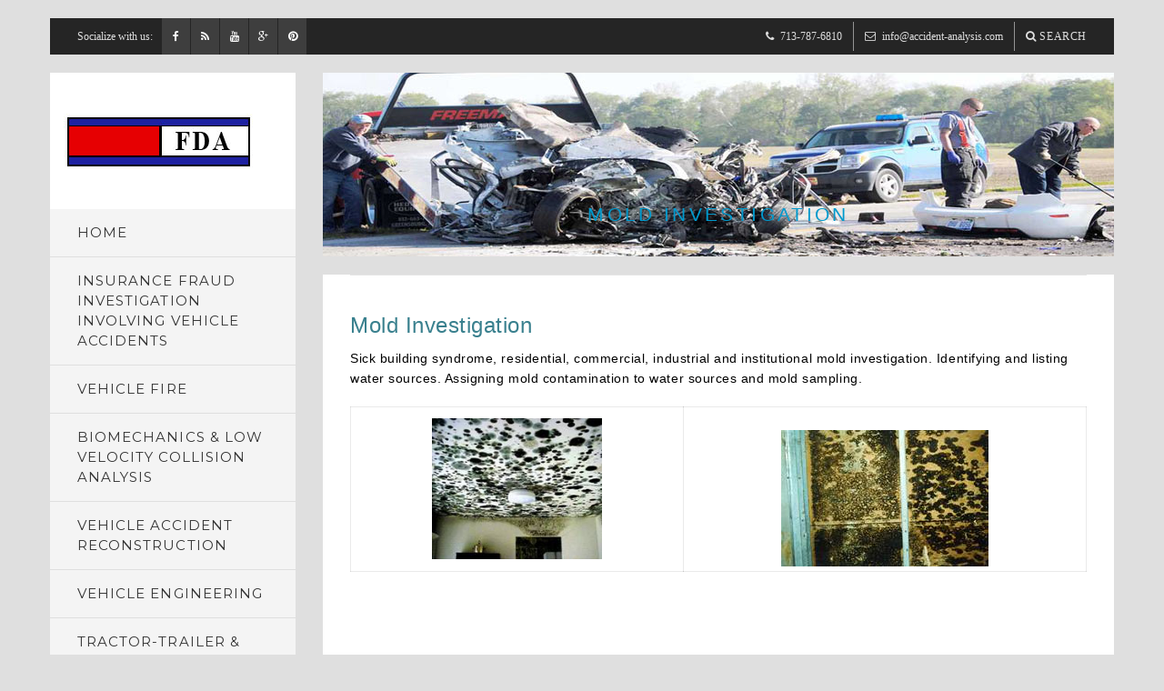

--- FILE ---
content_type: text/html; charset=UTF-8
request_url: http://www.accident-analysis.com/index.php/mold-investigation/
body_size: 6693
content:
 <!DOCTYPE html>
<html lang="en-US">
<head>
<meta charset="UTF-8" />
<meta name="viewport" content="width=device-width" />
<link rel="profile" href="http://gmpg.org/xfn/11" />
<link rel="pingback" href="http://www.accident-analysis.com/xmlrpc.php" />
<!--[if lte IE 9]>
<script src="http://www.accident-analysis.com/wp-content/themes/wp_bullet/js/html5.js" type="text/javascript"></script>
<![endif]-->
<title>Mold Investigation &#8211; Accident Analysis</title>
<link rel='dns-prefetch' href='//fonts.googleapis.com' />
<link rel='dns-prefetch' href='//s.w.org' />
<link rel="alternate" type="application/rss+xml" title="Accident Analysis &raquo; Feed" href="http://www.accident-analysis.com/index.php/feed/" />
<link rel="alternate" type="application/rss+xml" title="Accident Analysis &raquo; Comments Feed" href="http://www.accident-analysis.com/index.php/comments/feed/" />
		<script type="text/javascript">
			window._wpemojiSettings = {"baseUrl":"https:\/\/s.w.org\/images\/core\/emoji\/11.2.0\/72x72\/","ext":".png","svgUrl":"https:\/\/s.w.org\/images\/core\/emoji\/11.2.0\/svg\/","svgExt":".svg","source":{"concatemoji":"http:\/\/www.accident-analysis.com\/wp-includes\/js\/wp-emoji-release.min.js?ver=5.1.19"}};
			!function(e,a,t){var n,r,o,i=a.createElement("canvas"),p=i.getContext&&i.getContext("2d");function s(e,t){var a=String.fromCharCode;p.clearRect(0,0,i.width,i.height),p.fillText(a.apply(this,e),0,0);e=i.toDataURL();return p.clearRect(0,0,i.width,i.height),p.fillText(a.apply(this,t),0,0),e===i.toDataURL()}function c(e){var t=a.createElement("script");t.src=e,t.defer=t.type="text/javascript",a.getElementsByTagName("head")[0].appendChild(t)}for(o=Array("flag","emoji"),t.supports={everything:!0,everythingExceptFlag:!0},r=0;r<o.length;r++)t.supports[o[r]]=function(e){if(!p||!p.fillText)return!1;switch(p.textBaseline="top",p.font="600 32px Arial",e){case"flag":return s([55356,56826,55356,56819],[55356,56826,8203,55356,56819])?!1:!s([55356,57332,56128,56423,56128,56418,56128,56421,56128,56430,56128,56423,56128,56447],[55356,57332,8203,56128,56423,8203,56128,56418,8203,56128,56421,8203,56128,56430,8203,56128,56423,8203,56128,56447]);case"emoji":return!s([55358,56760,9792,65039],[55358,56760,8203,9792,65039])}return!1}(o[r]),t.supports.everything=t.supports.everything&&t.supports[o[r]],"flag"!==o[r]&&(t.supports.everythingExceptFlag=t.supports.everythingExceptFlag&&t.supports[o[r]]);t.supports.everythingExceptFlag=t.supports.everythingExceptFlag&&!t.supports.flag,t.DOMReady=!1,t.readyCallback=function(){t.DOMReady=!0},t.supports.everything||(n=function(){t.readyCallback()},a.addEventListener?(a.addEventListener("DOMContentLoaded",n,!1),e.addEventListener("load",n,!1)):(e.attachEvent("onload",n),a.attachEvent("onreadystatechange",function(){"complete"===a.readyState&&t.readyCallback()})),(n=t.source||{}).concatemoji?c(n.concatemoji):n.wpemoji&&n.twemoji&&(c(n.twemoji),c(n.wpemoji)))}(window,document,window._wpemojiSettings);
		</script>
		<style type="text/css">
img.wp-smiley,
img.emoji {
	display: inline !important;
	border: none !important;
	box-shadow: none !important;
	height: 1em !important;
	width: 1em !important;
	margin: 0 .07em !important;
	vertical-align: -0.1em !important;
	background: none !important;
	padding: 0 !important;
}
</style>
	<link rel='stylesheet' id='wp-block-library-css'  href='http://www.accident-analysis.com/wp-includes/css/dist/block-library/style.min.css?ver=5.1.19' type='text/css' media='all' />
<link rel='stylesheet' id='cms-plugin-stylesheet-css'  href='http://www.accident-analysis.com/wp-content/plugins/cmssuperheroes/assets/css/cms-style.css?ver=5.1.19' type='text/css' media='all' />
<link rel='stylesheet' id='contact-form-7-css'  href='http://www.accident-analysis.com/wp-content/plugins/contact-form-7/includes/css/styles.css?ver=5.1.1' type='text/css' media='all' />
<link rel='stylesheet' id='rs-plugin-settings-css'  href='http://www.accident-analysis.com/wp-content/plugins/revslider/public/assets/css/settings.css?ver=5.4.1' type='text/css' media='all' />
<style id='rs-plugin-settings-inline-css' type='text/css'>
#rs-demo-id {}
</style>
<link rel='stylesheet' id='cmssuperheroes-bootstrap-css'  href='http://www.accident-analysis.com/wp-content/themes/wp_bullet/assets/css/bootstrap.min.css?ver=3.3.2' type='text/css' media='all' />
<link rel='stylesheet' id='cmssuperheroes-font-awesome-css'  href='http://www.accident-analysis.com/wp-content/themes/wp_bullet/assets/css/font-awesome.min.css?ver=4.3.0' type='text/css' media='all' />
<link rel='stylesheet' id='cmssuperheroes-style-css'  href='http://www.accident-analysis.com/wp-content/themes/wp_bullet/style.css?ver=5.1.19' type='text/css' media='all' />
<!--[if lte IE 9]>
<link rel='stylesheet' id='cmssuperheroes-ie-css'  href='http://www.accident-analysis.com/wp-content/themes/wp_bullet/assets/css/ie.css?ver=20141010' type='text/css' media='all' />
<![endif]-->
<link rel='stylesheet' id='fancybox-css'  href='http://www.accident-analysis.com/wp-content/themes/wp_bullet/assets/css/jquery.fancybox.css?ver=1.0.0' type='text/css' media='all' />
<link rel='stylesheet' id='cmssuperheroes-static-css'  href='http://www.accident-analysis.com/wp-content/themes/wp_bullet/assets/css/static.css?ver=1.0.0' type='text/css' media='all' />
<link rel='stylesheet' id='fonts-css'  href='http://www.accident-analysis.com/wp-content/themes/wp_bullet/assets/css/fonts.css?ver=1.0.0' type='text/css' media='all' />
<link rel='stylesheet' id='widget_cart_search_scripts-css'  href='http://www.accident-analysis.com/wp-content/themes/wp_bullet/inc/widgets/widgets.css?ver=5.1.19' type='text/css' media='all' />
<link rel='stylesheet' id='js_composer_front-css'  href='http://www.accident-analysis.com/wp-content/plugins/js_composer/assets/css/js_composer.min.css?ver=5.1' type='text/css' media='all' />
<link rel='stylesheet' id='redux-google-fonts-smof_data-css'  href='http://fonts.googleapis.com/css?family=%5C%5C%5C%5C%5C%5C%27Times+New+Roman%5C%5C%5C%5C%5C%5C%27%2C+Times%2Cserif%7CMontserrat%3A400%2C700&#038;ver=1491665037' type='text/css' media='all' />
<script type='text/javascript' src='http://www.accident-analysis.com/wp-includes/js/jquery/jquery.js?ver=1.12.4'></script>
<script type='text/javascript' src='http://www.accident-analysis.com/wp-includes/js/jquery/jquery-migrate.min.js?ver=1.4.1'></script>
<script type='text/javascript' src='http://www.accident-analysis.com/wp-content/plugins/revslider/public/assets/js/jquery.themepunch.tools.min.js?ver=5.4.1'></script>
<script type='text/javascript' src='http://www.accident-analysis.com/wp-content/plugins/revslider/public/assets/js/jquery.themepunch.revolution.min.js?ver=5.4.1'></script>
<script type='text/javascript' src='http://www.accident-analysis.com/wp-content/themes/wp_bullet/assets/js/bootstrap.min.js?ver=3.3.2'></script>
<script type='text/javascript' src='http://www.accident-analysis.com/wp-content/themes/wp_bullet/assets/js/jquery.selectbox-0.2.min.js?ver=5.1.19'></script>
<script type='text/javascript' src='http://www.accident-analysis.com/wp-content/themes/wp_bullet/assets/js/base64.js?ver=5.1.19'></script>
<script type='text/javascript' src='http://www.accident-analysis.com/wp-content/themes/wp_bullet/assets/js/jquery.fancybox.js?ver=1.0.0'></script>
<script type='text/javascript' src='http://www.accident-analysis.com/wp-content/themes/wp_bullet/assets/js/placeholders.min.js?ver=5.1.19'></script>
<script type='text/javascript' src='http://www.accident-analysis.com/wp-content/themes/wp_bullet/assets/js/jquery.mousewheel.min.js?ver=5.1.19'></script>
<script type='text/javascript' src='http://www.accident-analysis.com/wp-content/themes/wp_bullet/inc/widgets/widgets.js?ver=5.1.19'></script>
<link rel='https://api.w.org/' href='http://www.accident-analysis.com/index.php/wp-json/' />
<link rel="EditURI" type="application/rsd+xml" title="RSD" href="http://www.accident-analysis.com/xmlrpc.php?rsd" />
<link rel="wlwmanifest" type="application/wlwmanifest+xml" href="http://www.accident-analysis.com/wp-includes/wlwmanifest.xml" /> 
<meta name="generator" content="WordPress 5.1.19" />
<link rel="canonical" href="http://www.accident-analysis.com/index.php/mold-investigation/" />
<link rel='shortlink' href='http://www.accident-analysis.com/?p=13737' />
<link rel="alternate" type="application/json+oembed" href="http://www.accident-analysis.com/index.php/wp-json/oembed/1.0/embed?url=http%3A%2F%2Fwww.accident-analysis.com%2Findex.php%2Fmold-investigation%2F" />
<link rel="alternate" type="text/xml+oembed" href="http://www.accident-analysis.com/index.php/wp-json/oembed/1.0/embed?url=http%3A%2F%2Fwww.accident-analysis.com%2Findex.php%2Fmold-investigation%2F&#038;format=xml" />
<style type="text/css" data-type="cms_shortcodes-custom-css"> #header-logo a img{height:100}</style><script type="text/javascript"> var ajaxurl = "http://www.accident-analysis.com/wp-admin/admin-ajax.php"; </script><meta name="generator" content="Powered by Visual Composer - drag and drop page builder for WordPress."/>
<!--[if lte IE 9]><link rel="stylesheet" type="text/css" href="http://www.accident-analysis.com/wp-content/plugins/js_composer/assets/css/vc_lte_ie9.min.css" media="screen"><![endif]--><meta name="generator" content="Powered by Slider Revolution 5.4.1 - responsive, Mobile-Friendly Slider Plugin for WordPress with comfortable drag and drop interface." />
<style type="text/css" title="dynamic-css" class="options-output">body{background-color:#dfdfdf;}body{font-family:Arial, Helvetica, sans-serif,Arial, Helvetica, sans-serif;line-height:18px;font-weight:400;font-style:normal;color:#000000;font-size:12px;}h1{font-family:\\\\\\'Times New Roman\\\\\\', Times,serif;line-height:18px;font-weight:normal;font-style:normal;color:#39808e;font-size:24px;}h2{font-family:Montserrat;line-height:22px;font-weight:normal;font-style:normal;color:#dd0606;font-size:18px;}h3{font-family:Montserrat;line-height:18px;font-weight:normal;font-style:normal;color:#041d8e;font-size:14px;}h4{font-family:Montserrat;font-weight:normal;font-style:normal;}h5{font-family:Montserrat;font-weight:normal;font-style:normal;}h6{font-family:Montserrat;font-weight:normal;font-style:normal;}</style><style type="text/css" data-type="vc_custom-css">p {font-size:14px;}</style><noscript><style type="text/css"> .wpb_animate_when_almost_visible { opacity: 1; }</style></noscript></head>
<body class="page-template-default page page-id-13737 wpb-js-composer js-comp-ver-5.1 vc_responsive">

<div id="page" class="cs-wide light_mode">
			<div class="header-top hidden-sm hidden-xs dark_mode" >
		    <div class="container">
		        <div class="row">
		            <div class="col-xs-12 col-sm-12 col-md-5 col-lg-6">
		             	<div class="header-top-left pull-left"><aside id="cms_social_widget-4" class=" widget widget_cms_social_widget"><span class="widget-title">Socialize with us:</span><ul class='cms-social default text-center'><li><a target="_blank" data-rel="tooltip" data-placement="bottom" data-original-title="Facebook" href="#"><i class="fa fa-facebook"></i></a></li><li><a target="_blank" data-rel="tooltip" data-placement="bottom" data-original-title="Rss" href="#"><i class="fa fa-rss"></i></a></li><li><a target="_blank" data-rel="tooltip" data-placement="bottom" data-original-title="YouTube" href="#"><i class="fa fa-youtube"></i></a></li><li><a target="_blank" data-rel="tooltip" data-placement="bottom" data-original-title="Twitter" href="#"><i class="fa fa-google-plus"></i></a></li><li><a target="_blank" data-rel="tooltip" data-placement="bottom" data-original-title="Google" href="#"><i class="fa fa-pinterest"></i></a></li></ul></aside> </div>
	         		</div>
		             <div class="col-xs-12 col-sm-12 col-md-7 col-lg-6">
		             	<div class="header-top-right pull-right"><aside id="text-4" class="widget widget_text">			<div class="textwidget"><ul><li><span><i class="fa fa-phone"> </i>713-787-6810</span></li><li>
<span><i class="fa fa-envelope-o"></i>info@accident-analysis.com</span></li></ul></div>
		</aside><aside id="widget_cart_search-2" class="widget widget_widget_cart_search">        <div class="widget_cart_search_wrap">
            <div class="header">
												<a href="javascript:void(0)" class="icon_search_wrap" data-display=".widget_searchform_content" data-no_display=".shopping_cart_dropdown"><i class="fa fa-search search-icon"></i> <span class="widget-title">Search</span></a>
				            </div>
						            <div class="widget_searchform_content">
                <form role="search" method="get" action="http://www.accident-analysis.com/">
                    <input type="text" value="" name="s" placeholder="Search" />
                    <input type="submit" value="Search" />
					                </form>
            </div>
			        </div>
		</aside></div>
		             </div>
		        </div>
		    </div>
		</div>
		<div id="container-wrap" class="container">
		<div class="row">
		<header id="masthead" class="site-header col-xs-12 col-sm-12 col-md-3 col-lg-3" role="banner">
                    
<div id="cs-header" class="header ">
    <div id="header-logo" class="header-left">
        <a href="http://www.accident-analysis.com"><img alt="" src="http://www.accident-analysis.com/wp-content/uploads/2017/04/fdalogo.jpg"></a>
        <div class="mobile-search-icon hidden-lg hidden-md"></div> 
        <div id="menu-mobile" class=" navbar-collapse hidden-lg hidden-md"><i class="fa fa-bars"></i></div>
    </div>
    <div id="header-navigation" class="header-left">
        <nav id="site-navigation" class="main-navigation" role="navigation">
             <div class="menu-menu-1-container"><ul id="menu-menu-1" class="nav-menu menu-main-menu"><li id="menu-item-13892" class="menu-item menu-item-type-post_type menu-item-object-page menu-item-home no_group menu-item-13892" data-depth="0"><a href="http://www.accident-analysis.com/"><span class="menu-title">Home</span></a></li>
<li id="menu-item-13724" class="menu-item menu-item-type-post_type menu-item-object-page no_group menu-item-13724" data-depth="0"><a href="http://www.accident-analysis.com/index.php/insurance-fraud-investigation-involving-vehicle-accidents/"><span class="menu-title">Insurance fraud investigation Involving vehicle accidents</span></a></li>
<li id="menu-item-13708" class="menu-item menu-item-type-post_type menu-item-object-page no_group menu-item-13708" data-depth="0"><a href="http://www.accident-analysis.com/index.php/vehicle-fire/"><span class="menu-title">Vehicle Fire</span></a></li>
<li id="menu-item-13730" class="menu-item menu-item-type-post_type menu-item-object-page no_group menu-item-13730" data-depth="0"><a href="http://www.accident-analysis.com/index.php/biomechanics-low-velocity-collision-analysis/"><span class="menu-title">Biomechanics &#038; Low velocity Collision Analysis</span></a></li>
<li id="menu-item-13729" class="menu-item menu-item-type-post_type menu-item-object-page no_group menu-item-13729" data-depth="0"><a href="http://www.accident-analysis.com/index.php/vehicle-accident-reconstruction/"><span class="menu-title">Vehicle Accident Reconstruction</span></a></li>
<li id="menu-item-13728" class="menu-item menu-item-type-post_type menu-item-object-page no_group menu-item-13728" data-depth="0"><a href="http://www.accident-analysis.com/index.php/vehicle-engineering/"><span class="menu-title">Vehicle Engineering</span></a></li>
<li id="menu-item-13727" class="menu-item menu-item-type-post_type menu-item-object-page no_group menu-item-13727" data-depth="0"><a href="http://www.accident-analysis.com/index.php/tractor-trailer-bus-accidents/"><span class="menu-title">Tractor-Trailer &#038; Bus Accidents</span></a></li>
<li id="menu-item-13726" class="menu-item menu-item-type-post_type menu-item-object-page no_group menu-item-13726" data-depth="0"><a href="http://www.accident-analysis.com/index.php/failure-analysis/"><span class="menu-title">Failure Analysis</span></a></li>
<li id="menu-item-13725" class="menu-item menu-item-type-post_type menu-item-object-page no_group menu-item-13725" data-depth="0"><a href="http://www.accident-analysis.com/index.php/boat-accidents/"><span class="menu-title">Boat Accidents</span></a></li>
<li id="menu-item-13756" class="menu-item menu-item-type-post_type menu-item-object-page no_group menu-item-13756" data-depth="0"><a href="http://www.accident-analysis.com/index.php/hurricanes-catastrophes/"><span class="menu-title">Hurricanes &#038; Catastrophes</span></a></li>
<li id="menu-item-13755" class="menu-item menu-item-type-post_type menu-item-object-page no_group menu-item-13755" data-depth="0"><a href="http://www.accident-analysis.com/index.php/construction-accidents/"><span class="menu-title">Construction Accidents</span></a></li>
<li id="menu-item-13754" class="menu-item menu-item-type-post_type menu-item-object-page no_group menu-item-13754" data-depth="0"><a href="http://www.accident-analysis.com/index.php/foundation-investigation/"><span class="menu-title">Foundation Investigation</span></a></li>
<li id="menu-item-13753" class="menu-item menu-item-type-post_type menu-item-object-page current-menu-item page_item page-item-13737 current_page_item no_group menu-item-13753" data-depth="0"><a href="http://www.accident-analysis.com/index.php/mold-investigation/"><span class="menu-title">Mold Investigation</span></a></li>
<li id="menu-item-13752" class="menu-item menu-item-type-post_type menu-item-object-page no_group menu-item-13752" data-depth="0"><a href="http://www.accident-analysis.com/index.php/oil-gas-accidents/"><span class="menu-title">Oil &#038; Gas Accidents</span></a></li>
<li id="menu-item-13751" class="menu-item menu-item-type-post_type menu-item-object-page no_group menu-item-13751" data-depth="0"><a href="http://www.accident-analysis.com/index.php/product-liability/"><span class="menu-title">Product Liability</span></a></li>
<li id="menu-item-13750" class="menu-item menu-item-type-post_type menu-item-object-page no_group menu-item-13750" data-depth="0"><a href="http://www.accident-analysis.com/index.php/roof-investigation/"><span class="menu-title">Roof Investigation</span></a></li>
<li id="menu-item-13749" class="menu-item menu-item-type-post_type menu-item-object-page no_group menu-item-13749" data-depth="0"><a href="http://www.accident-analysis.com/index.php/scientific-computer-analysis-animation/"><span class="menu-title">Scientific Computer Analysis &#038; Animation</span></a></li>
<li id="menu-item-13759" class="menu-item menu-item-type-post_type menu-item-object-page no_group menu-item-13759" data-depth="0"><a href="http://www.accident-analysis.com/index.php/rates-prices/"><span class="menu-title">Rates &#038; Prices</span></a></li>
<li id="menu-item-13672" class="menu-item menu-item-type-post_type menu-item-object-page no_group menu-item-13672" data-depth="0"><a href="http://www.accident-analysis.com/index.php/contact/"><span class="menu-title">Contact</span></a></li>
</ul></div>        </nav>
    </div>

    <div class="sidebar-left header-left hidden-sm hidden-xs">
        <aside id="text-2" class="widget widget_text sidebar-left"><h3 class="widget-title widget-left">QUICK CONTACT FORM</h3>			<div class="textwidget"><div role="form" class="wpcf7" id="wpcf7-f12-o1" lang="en-US" dir="ltr">
<div class="screen-reader-response"></div>
<form action="/index.php/mold-investigation/#wpcf7-f12-o1" method="post" class="wpcf7-form" novalidate="novalidate">
<div style="display: none;">
<input type="hidden" name="_wpcf7" value="12" />
<input type="hidden" name="_wpcf7_version" value="5.1.1" />
<input type="hidden" name="_wpcf7_locale" value="en_US" />
<input type="hidden" name="_wpcf7_unit_tag" value="wpcf7-f12-o1" />
<input type="hidden" name="_wpcf7_container_post" value="0" />
<input type="hidden" name="g-recaptcha-response" value="" />
</div>
<p><span class="wpcf7-form-control-wrap NameandSurname"><input type="text" name="NameandSurname" value="" size="40" class="wpcf7-form-control wpcf7-text" aria-invalid="false" placeholder="Name and Surname" /></span></p>
<p><span class="wpcf7-form-control-wrap E-mail"><input type="email" name="E-mail" value="" size="40" class="wpcf7-form-control wpcf7-text wpcf7-email wpcf7-validates-as-required wpcf7-validates-as-email" aria-required="true" aria-invalid="false" placeholder="E-mail" /></span></p>
<p><span class="wpcf7-form-control-wrap Message"><textarea name="Message..." cols="40" rows="10" maxlength="3" class="wpcf7-form-control wpcf7-textarea" aria-invalid="false" placeholder="Message..."></textarea></span> </p>
<p><input type="submit" value="SEND MESSAGE" class="wpcf7-form-control wpcf7-submit btn btn-primary" id="send-message" /></p>
<div class="wpcf7-response-output wpcf7-display-none"></div></form></div>
<ul>
	<li><i class="fa fa-home"></i><span>Failure & Damage Analysis, Inc.<br/>
2500 Tanglewilde, suite 220<br/>
Houston, Texas 77063 U.S.A</span></li>
	<li><i class="fa fa-fax"></i><span>713-787-6810</span></li>
<li><i class="fa fa-phone"></i><span>713-787-6810</span></li>
	<li><i class="fa fa-envelope-o"></i><span>info@accident-analysis.com</span></li>
</ul></div>
		</aside><aside id="custom_html-2" class="widget_text widget widget_custom_html sidebar-left"><div class="textwidget custom-html-widget"><span class="text">Layout Designed by<br/>
CogentSoft Solutions India.<br/>
All rights reserved 2017</span></div></aside>		
	    </div>
</div>
<!-- #site-navigation -->                    

		</header><!-- #masthead -->
	   
		<div id="main" class="col-xs-12 col-sm-12 col-md-9 col-lg-9">
						 	            <div id="page-title" class="page-title" >
                                        <div id="page-title-text" class="col-xs-12 col-sm-12 col-md-12 col-lg-12" style='background:url(http://www.accident-analysis.com/wp-content/themes/wp_bullet/assets/images/page-title-default.jpg) no-repeat center center /cover;' >
                            <h1>Mold Investigation</h1>
                                                    </div>
                        <div id="breadcrumb-text" class="col-xs-12 col-sm-12 col-md-12 col-lg-12"><div class="breadcrumb-wrap" ></div></div>
                        <!--close by himanshu-->
                                    </div><!-- #page-title -->
            <div id="page-default" class="clearfix">
	<div id="primary" >
		<div id="content" role="main">
                <div class="page-wrapper">

							<article id="post-13737" class="post-13737 page type-page status-publish hentry">
	<div class="entry-content">
			<div class=" row vc_row-fluid" style ="">

        
    <div class="cms-bg-overlay" style=""></div>

                    <div class="wpb_column vc_column_container vc_col-sm-12"><div class="vc_column-inner "><div class="wpb_wrapper">
	<div class="wpb_text_column wpb_content_element " >
		<div class="wpb_wrapper">
			<h1>Mold Investigation</h1>
<p>Sick building syndrome, residential, commercial, industrial and institutional mold investigation. Identifying and listing water sources. Assigning mold contamination to water sources and mold sampling.</p>
<table align="center">
<tbody>
<tr>
<td style="text-align: center;"><img class="alignnone wp-image-13867" src="http://www.accident-analysis.com/wp-content/uploads/2017/04/clip_image002_010.jpg" alt="" width="187" height="156" /></td>
<td><img class="alignnone size-full wp-image-13868 aligncenter" src="http://www.accident-analysis.com/wp-content/uploads/2017/04/clip_image002_011.jpg" alt="" width="228" height="150" /></td>
</tr>
</tbody>
</table>
<p>&nbsp;</p>
<p>&nbsp;</p>

		</div>
	</div>
</div></div></div>            
    
        
</div>

	</div><!-- .entry-content -->
</article><!-- #post -->

				
<div id="comments" class="comments-area">

	
	
	
</div><!-- #comments .comments-area -->					</div>
		</div><!-- #content -->
	</div><!-- #primary -->
</div>
                        <footer class="clearfix">
                            <!--<div id="footer-top">
                                <div id="footer-social">
                                    <div class="wrapper clearfix">
                                        <div ></div>
                                    </div>
                                </div>
                                <div id="footer-top-sidebar">
                                    <div class="wrapper clearfix">
                                        <div class="footer-top-sidebar-item col-xs-12 col-sm-4 col-md-4 col-lg-4"></div>
                                        <div class="footer-top-sidebar-item col-xs-12 col-sm-4 col-md-4 col-lg-4"></div>
                                        <div class="footer-top-sidebar-item col-xs-12 col-sm-4 col-md-4 col-lg-4"></div>
                                    </div>
                                </div>
                            </div>-->
                            <div id="footer-bottom">
                                 <div class="row">
                                     <div><aside id="text-6" class="widget widget_text">			<div class="textwidget"><div style="margin-right:50px;">
  <p>Our partner www.DiscountPDH.com  is the most trusted <a href="https://www.discountpdh.com" target="_blank">Online Engineering Continuing Education</a> company among the <a href="https://www.discountpdh.com/pdh-courses-for-pe-engineers" target="_blank">PE Engineers</a>, <a href="https://www.discountpdh.com/pdh-courses-for-land-surveyors" target="_blank">Land Surveyors</a>, <a href="https://www.discountpdh.com/pdh-courses-for-architects" target="_blank">Architects</a>, <a href="https://www.discountpdh.com/pdh-courses-for-contractors" target="_blank">Contractors</a> and other professionals, as it provides quality and reliable <a href="https://www.pdhexpress.com" target="_blank">OnlinePDH Courses</a>. All <a href="https://www.discountpdh.com" target="_blank">PDH Courses</a>  have been accepted by Engineering Boards Nationwide. All PDH Courses are also in compliance with the National Council of Examiners for Engineering and Surveying (NCEES) Guidelines.</p>
  <p>To all PE  Engineers in all States who like to keep up with their online and webinar Engineering continuing education PDH  courses for PE engineers, we like to recommend using  <b>www.discountpdh.com</b> or <b>www.pdhexpress.com</b> , as it complies with All State Boards of engineers PDH requirements nationwide. </p>
</div></div>
		</aside></div>
                                 </div>
                            </div>
                        </footer><!-- #site-footer -->
                </div><!-- #main -->
            </div><!-- #container-wrap .row-->
        </div><!-- #container-wrap-->
	</div><!-- #page -->
	<script type='text/javascript'>
/* <![CDATA[ */
var wpcf7 = {"apiSettings":{"root":"http:\/\/www.accident-analysis.com\/index.php\/wp-json\/contact-form-7\/v1","namespace":"contact-form-7\/v1"}};
/* ]]> */
</script>
<script type='text/javascript' src='http://www.accident-analysis.com/wp-content/plugins/contact-form-7/includes/js/scripts.js?ver=5.1.1'></script>
<script type='text/javascript' src='http://www.accident-analysis.com/wp-content/themes/wp_bullet/assets/js/jquery.parallax-1.1.3.js?ver=1.1.3'></script>
<script type='text/javascript'>
/* <![CDATA[ */
var CMSOptions = {"paralax":"1","back_to_top":"1"};
/* ]]> */
</script>
<script type='text/javascript' src='http://www.accident-analysis.com/wp-content/themes/wp_bullet/assets/js/main.js?ver=1.0.0'></script>
<script type='text/javascript' src='http://www.accident-analysis.com/wp-content/themes/wp_bullet/assets/js/menu.js?ver=1.0.0'></script>
<script type='text/javascript' src='http://www.accident-analysis.com/wp-content/themes/wp_bullet/assets/js/background.video.js?ver=1.0.0'></script>
<script type='text/javascript' src='http://www.accident-analysis.com/wp-includes/js/wp-embed.min.js?ver=5.1.19'></script>
<script type='text/javascript' src='http://www.accident-analysis.com/wp-content/plugins/js_composer/assets/js/dist/js_composer_front.min.js?ver=5.1'></script>
</body>
</html>

--- FILE ---
content_type: text/css
request_url: http://www.accident-analysis.com/wp-content/themes/wp_bullet/assets/css/static.css?ver=1.0.0
body_size: 27823
content:
/*Icon*/
/*Page Mode*/
/* Header mode */
/* -------------------------------------------------------------
  Sass CSS3 Mixins! The Cross-Browser CSS3 Sass Library
  By: Matthieu Aussaguel, http://www.mynameismatthieu.com, @matthieu_tweets

  List of CSS3 Sass Mixins File to be @imported and @included as you need

  The purpose of this library is to facilitate the use of CSS3 on different browsers avoiding HARD TO READ and NEVER
  ENDING css files

  note: All CSS3 Properties are being supported by Safari 5
  more info: http://www.findmebyip.com/litmus/#css3-properties

  Mixins available:
    -   css3-prefix             - arguments: Property, Value
    -   background-gradient     - arguments: Start Color: #3C3C3C, End Color: #999999
    -   background-horizontal   - arguments: Start Color: #3C3C3C, End Color: #999999
    -   background-radial       - arguments: Start Color: #FFFFFF, Start position: 0%, End Color: #000000, End position: 100%
    -   background-size         - arguments: Width: 100%, Height: 100%
    -   background-opacity      - arguments: Color: #000, Opacity: .85
    -   border-radius           - arguments: Radius: 5px
    -   border-radius-separate  - arguments: Top Left: 5px, Top Right: 5px, Bottom Left: 5px, Bottom Right: 5px
    -   box                     - arguments: Orientation: horizontal, Pack: center, Align: center
    -   box-rgba                - arguments: R: 60, G: 3, B: 12, Opacity: 0.23, Color: #3C3C3C
    -   box-shadow              - arguments: X: 2px, Y: 2px, Blur: 5px, Color: rgba(0,0,0,.4)
    -   box-sizing              - arguments: Type: border-box
    -   columns                 - arguments: Count: 3, Gap: 10
    -   double-borders          - arguments: Color One: #3C3C3C, Color Two: #999999, Radius: 0
    -   flex                    - arguments: Value: 1
    -   flip                    - arguments: ScaleX: -1
    -   font-face               - arguments: Font Family: myFont, Eot File Src: myFont.eot, Woff File Src: myFont.woff, Ttf File Src: myFont.ttf
    -   opacity                 - arguments: Opacity: 0.5
    -   outline radius          - arguments: Radius: 5px
    -   resize                  - arguments: Direction: both
    -   rotate                  - arguments: Degree: 0, M11: 0, M12: 0, M21: 0, M22: 0
    CSS Matrix Rotation Calculator http://www.boogdesign.com/examples/transforms/matrix-calculator.html
    -   text-shadow             - arguments: X: 2px, Y: 2px, Blur: 5px, Color: rgba(0,0,0,.4)
    -   transform               - arguments: Parameters: null
    -   transform-style         - arguments: Style: preserve-3d
    -   transition              - Default arguments: What: all, Length: 1s, Easing: ease-in-out
    -                            - Examples: @include transition (all 2s ease-in-out);
    -                                        @include transition (opacity 1s ease-in 2s, width 2s ease-out);
    -   triple-borders          - arguments: Color One: #3C3C3C, Color Two: #999999, Color Three: #000000, Radius: 0
    -   keyframes               - arguments: Animation name
                                - content:   Animation css
    -   animation               - arguments: name duration timing-function delay iteration-count direction fill-mode play-state
                                             (http://www.w3schools.com/cssref/css3_pr_animation.asp)

------------------------------------------------------------- */
/* ADDS A BROWSER PREFIX TO THE PROPERTY */
/* Start Button
========================================================================== */
/** Button Default **/
/* Begin Footer
==========================================================*/
/*Header
============================*/
/* Images */
/**
 * Filter Products
 */
/* =Fancybox layout AVD
-------------------------------------------------------------- */
/* =call to action
----------------------------------------------- */
body {
  font-family: 'Vollkorn'; }

.header-top {
  font-family: 'Roboto'; }

.main-navigation ul li a, button {
  font-family: 'Montserrat'; }

footer h3.widget-title, ul.menu li a {
  font-family: 'Montserrat'; }

.center, .sidebar-left .widget .textwidget .text {
  text-align: center; }

.btn, button, .button, input[type='submit'] {
  border: 1px solid #696969;
  -webkit-border-radius: 0;
  -khtml-border-radius: 0;
  -moz-border-radius: 0;
  -ms-border-radius: 0;
  -o-border-radius: 0;
  border-radius: 0;
  /* BACKGROUND GRADIENT */
  padding: 6px 12px;
  font-size: 12px;
  line-height: 17px;
  letter-spacing: 0.04em;
  font-family: Montserrat;
  font-weight: 700;
  text-transform: uppercase;
  color: #696969;
  /** Button Primary **/ }
  .btn:hover, button:hover, .button:hover, input[type='submit']:hover, .btn:focus, button:focus, .button:focus, input[type='submit']:focus {
    text-decoration: none;
    background: #09c;
    color: #fff;
    border-color: #09c; }

.btn.btn-small {
  padding: 10px 20px; }

footer {
  margin-top: 20px;
  float: left;
  width: 100%; }
  footer .widget-title {
    text-transform: uppercase;
    color: #09c;
    border-bottom: 1px solid #d7d7d7;
    font-weight: bold;
    line-height: 26px;
    letter-spacing: 0.05em;
    font-size: 13px;
    /* footer top margin & padding. */ }
  footer #footer-top {
    margin: 0 0 20px 0;
    padding: 20px 0 20px 0;
    width: 100%;
    float: left;
    background: #fff;
    /* footer botton margin & padding. */ }
    footer #footer-top #footer-social {
      margin-left: -10px;
      margin-right: -10px;
      background: #09c;
      position: relative;
      padding: 0 15px;
      min-height: 50px; }
      footer #footer-top #footer-social:before {
        position: absolute;
        left: 0;
        bottom: -20px;
        content: "";
        border-top: 10px solid #007399;
        border-left: 10px solid transparent;
        border-bottom: 10px solid transparent;
        height: 20px; }
      footer #footer-top #footer-social:after {
        position: absolute;
        right: 0;
        bottom: -20px;
        content: "";
        width: 10px;
        border-top: 10px solid #007399;
        border-right: 10px solid transparent;
        border-bottom: 10px solid transparent;
        height: 20px; }
      footer #footer-top #footer-social ul.cms-social {
        float: right; }
      footer #footer-top #footer-social i {
        opacity: 0.6;
        font-size: 18px; }
        footer #footer-top #footer-social i:hover, footer #footer-top #footer-social i:focus {
          color: #fff;
          opacity: 1; }
    footer #footer-top .cs-popular li {
      border-bottom: none; }
    footer #footer-top #footer-top-sidebar .widget-title {
      margin: 0 0 20px 0;
      padding: 0 0 14px 0;
      width: 100%; }
      footer #footer-top #footer-top-sidebar ul {
        margin: 0; }
        footer #footer-top #footer-top-sidebar ul li {
          padding: 0px 0 25px 0; }
          footer #footer-top #footer-top-sidebar ul li:first-child {
            padding-top: 0; }
      footer #footer-top #footer-top-sidebar #cs_recent_post_v2-3 .cs-recent-post .cs-popular .cs-details h4 a {
        color: #696969; }
    footer #footer-top aside.widget {
      font-size: 13px;
      line-height: 18px;
      color: #696969; }
  footer #footer-bottom {
    clear: both;
    margin: 0 0 0 0;
    padding: 30px;
    position: relative;
    background: #fff;
    min-height: 60px;
    /*ul.menu*/ }
    footer #footer-bottom #back_to_top {
      position: absolute;
      width: 35px;
      height: 35px;
      line-height: 32px;
      text-align: center;
      top: 50%;
      right: 20px;
      -webkit-transform: translateY(-50%);
      -khtml-transform: translateY(-50%);
      -moz-transform: translateY(-50%);
      -ms-transform: translateY(-50%);
      -o-transform: translateY(-50%);
      transform: translateY(-50%);
      /* BACKGROUND GRADIENT */
      /* TRANSFORM STYLE */
      border: 2px solid #09c;
      -webkit-border-radius: 100%;
      -khtml-border-radius: 100%;
      -moz-border-radius: 100%;
      -ms-border-radius: 100%;
      -o-border-radius: 100%;
      border-radius: 100%;
      /* BACKGROUND GRADIENT */ }
      footer #footer-bottom #back_to_top span i {
        color: #09c;
        font-size: 13px; }
  footer ul.menu {
    padding: 0;
    margin: 0; }
    footer ul.menu li {
      list-style: none;
      display: inline-block; }
      footer ul.menu li a {
        text-transform: uppercase;
        display: block;
        padding: 0 10px;
        border-left: 1px solid #343434;
        line-height: 1;
        color: #343434; }
        footer ul.menu li a:hover, footer ul.menu li a:focus {
          color: #09c;
          text-decoration: none; }
      footer ul.menu li:first-child a {
        border-left: 0;
        padding-left: 0; }

#footer-social {
  margin-bottom: 29px; }
  #footer-social h3 {
    color: #fff; }
    #footer-social h3.widget-title {
      margin: 15px 0;
      border: none;
      margin-left: 7px;
      font-size: 13px;
      line-height: 26px; }
  #footer-social ul li {
    line-height: 39px;
    margin: 0 12px; }
    #footer-social ul li i {
      margin-top: 18px; }

#footer-top-sidebar img {
  -webkit-box-shadow: none !important;
  -khtml-box-shadow: none !important;
  -moz-box-shadow: none !important;
  -ms-box-shadow: none !important;
  -o-box-shadow: none !important;
  box-shadow: none !important;
  /* BACKGROUND GRADIENT */
  /* Layout Team */ }
  #footer-top-sidebar p {
    line-height: 18px;
    font-size: 13px; }

#footer-top-sidebar .widget_newsletterwidget .newsletter form {
  float: left;
  width: 100%;
  -webkit-box-sizing: border-box;
  -khtml-box-sizing: border-box;
  -moz-box-sizing: border-box;
  -ms-box-sizing: border-box;
  -o-box-sizing: border-box;
  box-sizing: border-box;
  /* BACKGROUND GRADIENT */
  /* COLUMNS */
  margin: 17px 0 11px 0;
  background: #f5f5f5;
  position: relative; }
  #footer-top-sidebar .widget_newsletterwidget .newsletter form p {
    margin: 0; }
    #footer-top-sidebar .widget_newsletterwidget .newsletter form p input.newsletter-email {
      border: none;
      -webkit-box-shadow: none !important;
      -khtml-box-shadow: none !important;
      -moz-box-shadow: none !important;
      -ms-box-shadow: none !important;
      -o-box-shadow: none !important;
      box-shadow: none !important;
      /* BACKGROUND GRADIENT */
      /* Layout Team */
      padding: 9px 48px 8px 10px;
      background: transparent;
      color: #a3a2a2;
      line-height: 1;
      font-size: 12px;
      font-style: italic;
      width: 100%;
      height: 33px; }
    #footer-top-sidebar .widget_newsletterwidget .newsletter form p input.newsletter-submit {
      text-indent: -99999px;
      color: #fff;
      background: url(../images/newsletter-buttm.png) no-repeat left top #09c;
      width: 38px;
      height: 33px;
      border: none;
      position: absolute;
      top: 0;
      right: 0;
      z-index: 3; }

#footer-top-sidebar a.readmore {
  font-family: 'Montserrat', Arial, sans-serif;
  font-size: 13px;
  line-height: 26px;
  letter-spacing: 0.015em;
  color: #696969;
  float: left;
  font-weight: bold;
  margin-top: 15px;
  /* End Footer
==========================================================*/ }
  #footer-top-sidebar a.readmore:hover {
    text-decoration: none; }

#back_to_top.on {
  position: fixed;
  bottom: 15px;
  right: 15px;
  cursor: pointer; }

input, select, textarea {
  border: 1px solid #e5e5e5;
  padding: 10px 12px;
  line-height: normal; }

input[type="text"], input[type="email"], select, textarea {
  width: 100%; }

input:hover, textarea:hover, input:focus, textarea:focus, input:active, textarea:active {
  border-color: #09c;
  outline: none;
  color: #000; }

textarea {
  resize: none; }

#masthead .header {
  margin: 20px 0 0 0;
  padding: ;
  position: relative;
  margin-top: 20px; }
  #masthead .header #header-logo {
    background: #fff;
    overflow: hidden; }
    #masthead .header #header-logo a {
      display: block;
      margin: 45px 15px; }
      #masthead .header #header-logo a img {
        max-height: 60px; }

.header-top {
  margin-top: 20px;
  max-height: 40px;
  font-family: Roboto; }
  .header-top .widget_cart_search_wrap a {
    font-size: 12px;
    line-height: 22px;
    letter-spacing: 0.05em; }
  .header-top.light_mode .container {
    background-color: #fff;
    color: #696969; }
    .header-top.light_mode .container .cms-social.default li a {
      background-color: #eee;
      border-bottom: 3px solid #eee;
      color: #696969; }
      .header-top.light_mode .container .cms-social.default li a:hover, .header-top.light_mode .container .cms-social.default li a:focus {
        background: #eee;
        color: #3c5a99;
        border-bottom-color: #3c5a99; }
    .header-top.light_mode .container .widget_cart_search_wrap a {
      color: #696969; }
  .header-top.dark_mode {
    /*Social Top*/ }
  .header-top.dark_mode .container {
    background-color: #252525;
    color: #dedede; }
    .header-top.dark_mode .container .cms-social.default li a {
      background-color: #3e3e3e;
      border-bottom: 3px solid #3e3e3e; }
      .header-top.dark_mode .container .cms-social.default li a:hover, .header-top.dark_mode .container .cms-social.default li a:focus {
        background: #fff;
        color: #3c5a99;
        border-bottom-color: #3c5a99; }
  .header-top .widget_cms_social_widget .widget-title, .header-top .widget_cms_social_widget ul.cms-social {
    display: inline-block; }

.header-top-left, .header-top-right {
  padding: 0 15px; }

.header-top-right .widget {
  float: left; }
  .header-top-right .widget_text ul {
    margin: 0;
    padding: 0; }
  .header-top-right .widget_text ul li {
    list-style: none;
    display: inline-block;
    margin: 4px 0 4px 0; }
    .header-top-right .widget_text ul li span {
      display: block;
      padding: 0 12px;
      border-right: 1px solid #949494; }
      .header-top-right .widget_text ul li span i {
        padding-right: 7px; }
  .header-top-right .widget_cart_search_wrap a.icon_search_wrap span.widget-title {
    text-transform: uppercase; }
  .header-top-right .widget_cart_search_wrap .header {
    line-height: 32px;
    margin: 4px 0 4px 0; }

.shopping_cart_dropdown, .widget_searchform_content {
  border-bottom: 5px solid #09c; }
  .shopping_cart_dropdown input[type="text"], .widget_searchform_content input[type="text"], .shopping_cart_dropdown input[type="submit"], .widget_searchform_content input[type="submit"], .shopping_cart_dropdown input[type="email"], .widget_searchform_content input[type="email"] {
    outline: none;
    display: inline-block;
    height: 30px; }
  .shopping_cart_dropdown input[type="submit"], .widget_searchform_content input[type="submit"] {
    color: #444;
    border-color: #444;
    border-width: 1px;
    border-style: solid;
    -webkit-border-radius: 0px;
    -khtml-border-radius: 0px;
    -moz-border-radius: 0px;
    -ms-border-radius: 0px;
    -o-border-radius: 0px;
    border-radius: 0px;
    /* BACKGROUND GRADIENT */
    -webkit-transition: all 0.5s ease-out 0s;
    -khtml-transition: all 0.5s ease-out 0s;
    -moz-transition: all 0.5s ease-out 0s;
    -ms-transition: all 0.5s ease-out 0s;
    -o-transition: all 0.5s ease-out 0s;
    transition: all 0.5s ease-out 0s;
    /* BACKGROUND GRADIENT */
    /* TRIPLE BORDERS */ }
  .shopping_cart_dropdown input[type="submit"]:hover, .widget_searchform_content input[type="submit"]:hover, .shopping_cart_dropdown input[type="submit"]:focus, .widget_searchform_content input[type="submit"]:focus {
    outline: none;
    text-decoration: none;
    color: #fff;
    background: transparent;
    -webkit-box-shadow: inset 400px 0 0 #444;
    -khtml-box-shadow: inset 400px 0 0 #444;
    -moz-box-shadow: inset 400px 0 0 #444;
    -ms-box-shadow: inset 400px 0 0 #444;
    -o-box-shadow: inset 400px 0 0 #444;
    box-shadow: inset 400px 0 0 #444;
    /* BACKGROUND GRADIENT */
    /* BOX SIZING */ }
  .shopping_cart_dropdown a, .widget_searchform_content a {
    color: #343434 !important; }
  .shopping_cart_dropdown a.wc-forward, .widget_searchform_content a.wc-forward {
    padding: 10px 20px;
    display: inline-block;
    -webkit-border-radius: 0px;
    -khtml-border-radius: 0px;
    -moz-border-radius: 0px;
    -ms-border-radius: 0px;
    -o-border-radius: 0px;
    border-radius: 0px;
    /* BACKGROUND GRADIENT */ }

.shopping_cart_dropdown .shopping_cart_dropdown_inner ul.cart_list li.cart-list {
  margin-bottom: 10px !important; }
  .shopping_cart_dropdown .shopping_cart_dropdown_inner ul.cart_list li.cart-list a {
    padding: 0;
    display: inline-block !important;
    margin-bottom: 0 !important;
    margin-top: 0 !important; }
  .shopping_cart_dropdown .shopping_cart_dropdown_inner ul.cart_list li.cart-list a img {
    -webkit-border-radius: 0;
    -khtml-border-radius: 0;
    -moz-border-radius: 0;
    -ms-border-radius: 0;
    -o-border-radius: 0;
    border-radius: 0;
    /* BACKGROUND GRADIENT */
    width: auto !important;
    height: auto !important;
    max-height: none !important;
    margin: auto !important;
    float: none !important; }
  .shopping_cart_dropdown span.total {
    float: right;
    line-height: 40px; }
  .shopping_cart_dropdown span.total span.amount {
    margin-left: 5px; }

.widget_searchform_content {
  width: 300px !important;
  /*Sidebar left- Header Fixed Left
=============================================*/ }

.sidebar-left {
  /*Social
===========================*/ }
  .sidebar-left .widget {
    background: #fff;
    margin-top: 20px;
    padding: 30px; }
  .sidebar-left .widget h3.widget-title {
    margin: 0;
    text-transform: uppercase;
    padding: 0 0 11px 0;
    /* $light=#e5e5e5 */
    border-bottom: 1px solid #e5e5e5; }
  .sidebar-left .widget .textwidget .text {
    font-size: 15px;
    line-height: 20px;
    display: block; }
  .sidebar-left .widget .textwidget span.text {
    font-size: 15px;
    line-height: 20px;
    font-style: italic;
    letter-spacing: 0.04em;
    color: #696969; }
  .sidebar-left .widget .wpcf7 input, .sidebar-left .widget .wpcf7 textarea {
    margin: 0;
    width: 100%; }
  .sidebar-left .widget .wpcf7 form.wpcf7-form p {
    margin: 14px 0 0 0; }
  .sidebar-left .widget .wpcf7 form.wpcf7-form p img.ajax-loader {
    display: none; }
  .sidebar-left .widget .wpcf7 form.wpcf7-form p .wpcf7-form-control.wpcf7-submit {
    background: #09c;
    color: #fff;
    border-bottom-width: 2px;
    border-bottom-style: solid;
    border-color: #007399;
    border-top-color: #007399;
    font-size: 13px;
    line-height: 22px;
    letter-spacing: 0.04em;
    font-weight: 400;
    border-left: none;
    border-right: none;
    border-top: none;
    width: 100%;
    margin-bottom: 25px; }
  .sidebar-left ul {
    padding: 0;
    margin: 0;
    line-height: 20px; }
  .sidebar-left ul li {
    list-style: none; }
  .sidebar-left ul li i {
    color: #09c;
    padding-right: 10px; }
  .sidebar-left ul li span {
    color: ;
    display: inline-block;
    vertical-align: top; }

.cms-social {
  padding: 0;
  margin: 0; }
  .cms-social li {
    display: inline-block;
    /***** Social top *****/ }
  .cms-social li a {
    display: block;
    text-align: center;
    color: #fff; }
  .cms-social li a:hover, .cms-social li a:focus {
    text-decoration: none; }
  .cms-social li a i {
    -webkit-transition: all 300ms linear 0ms;
    -khtml-transition: all 300ms linear 0ms;
    -moz-transition: all 300ms linear 0ms;
    -ms-transition: all 300ms linear 0ms;
    -o-transition: all 300ms linear 0ms;
    transition: all 300ms linear 0ms;
    /* BACKGROUND GRADIENT */
    /* TRIPLE BORDERS */
    padding: 0; }
  .cms-social.default {
    padding: 0 0 0 10px;
    margin: 0;
    /*social-circle*/ }
  .cms-social.default li {
    margin-right: 1px; }
  .cms-social.default li a {
    width: 31px;
    height: 40px;
    line-height: 40px; }
  .cms-social.default li a:hover, .cms-social.default li a:focus {
    background: #fff;
    color: #3c5a99;
    border-bottom-color: #3c5a99; }
  .cms-social.social-circle li {
    margin: 15px 9px 0 0; }
  .cms-social.social-circle li a i {
    background: #3b5999;
    width: 33px;
    height: 33px;
    line-height: 33px;
    -webkit-border-radius: 100%;
    -khtml-border-radius: 100%;
    -moz-border-radius: 100%;
    -ms-border-radius: 100%;
    -o-border-radius: 100%;
    border-radius: 100%;
    /* BACKGROUND GRADIENT */
    display: block;
    color: #fff; }
  .cms-social.social-circle li a i.fa-twitter {
    background: #32cdfd; }
  .cms-social.social-circle li a i.fa-rss {
    background: #fa9638; }
  .cms-social.social-circle li a i.fa-pinterest {
    background: #cb2028; }
  .cms-social.social-circle li a i.fa-tumblr {
    background: #34465d; }
  .cms-social.social-circle li a:hover i, .cms-social.social-circle li a:focus i {
    background: #09c; }
  .cms-social.social-circle li:last-child {
    margin-right: 0; }

body {
  font-family: 'Vollkorn';
  font-size: 13px;
  color: #696969;
  background: #dfdfdf;
  overflow-x: hidden; }
  body #container-wrap {
    padding: 0 0 40px; }
  body #main {
    margin-top: 20px; }
  body p {
    margin: 0; }
  body iframe {
    width: 100% !important;
    float: left; }
  body img {
    -webkit-border-radius: 0;
    -khtml-border-radius: 0;
    -moz-border-radius: 0;
    -ms-border-radius: 0;
    -o-border-radius: 0;
    border-radius: 0;
    /* BACKGROUND GRADIENT */
    height: auto; }

a:hover, a:focus, a:visited {
  text-decoration: none !important;
  outline: none !important; }

address {
  font-style: italic;
  margin: 0 0 20px; }

#page-default {
  clear: both; }

.clear {
  clear: both; }

.vc_row-fluid.row_background_none {
  background: none; }

.vc_row-fluid {
  background: #fff; }

.wrapper {
  padding: 0 15px; }

blockquote {
  position: relative;
  padding-left: 16px;
  text-align: left;
  font-style: italic; }
  blockquote:before {
    background: #09c;
    width: 8px;
    content: '';
    position: absolute;
    top: 0;
    left: 0;
    bottom: 0; }

pre {
  background-color: rgba(0, 0, 0, 0.01);
  border: 1px solid rgba(51, 51, 51, 0.1);
  line-height: 1.2;
  margin-bottom: 1.6em;
  max-width: 100%;
  overflow: auto;
  padding: 0.8em;
  white-space: pre-wrap;
  word-wrap: break-word; }

table, th, td {
  border: 1px solid rgba(51, 51, 51, 0.1); }

dt {
  font-weight: bold; }

table {
  width: 100%; }
  table td {
    padding: 0.4em; }

blockquote.alignright, .wp-caption.alignright, img.alignright {
  margin: 20px 0 20px 20px; }

blockquote.aligncenter, .wp-caption.aligncenter, img.aligncenter {
  margin-bottom: 20px;
  margin-top: 20px; }

blockquote.alignleft, .wp-caption.alignleft, img.alignleft {
  margin: 20px 20px 20px 0; }

.wp-caption.alignleft, .wp-caption.alignright, .wp-caption.aligncenter {
  margin-bottom: 20px; }

.wpb_video_widget {
  width: 100%;
  float: left; }

h1 a, h2 a, h3 a, h4 a, h5 a, h6 a {
  font-family: Montserrat; }

ul li, ol li {
  line-height: 32px;
  /* =Front page template
-------------------------------------------------------------- */ }

.entry-page-image {
  margin-bottom: 14px; }

.template-front-page .site-content article {
  border: 0;
  margin-bottom: 0; }

.template-front-page .widget-area {
  clear: both;
  float: none;
  width: auto;
  padding-top: 24px;
  border-top: 1px solid #ededed; }

.template-front-page .widget-area .widget li {
  margin: 8px 0 0;
  font-size: 13px;
  line-height: 1.71429;
  list-style-type: square;
  list-style-position: inside; }

.template-front-page .widget-area .widget li a {
  color: #757575; }

.template-front-page .widget-area .widget li a:hover {
  color: #21759b; }

.template-front-page .widget-area .widget_text img {
  float: left;
  margin: 8px 24px 8px 0; }

.row-background-none.vc_column_container {
  background: none;
  /* =Widgets
-------------------------------------------------------------- */ }

.widget-area .widget ul ul {
  margin-left: 12px; }

.widget_rss li {
  margin: 12px 0; }

.widget_recent_entries .post-date, .widget_rss .rss-date {
  color: #aaa;
  font-size: 11px;
  display: inline-block;
  width: 100%; }

#wp-calendar {
  margin: 0;
  width: 100%;
  font-size: 13px;
  line-height: 1.84615;
  color: #686868; }

#wp-calendar th, #wp-calendar td, #wp-calendar caption {
  text-align: left; }

#wp-calendar #next {
  padding-right: 24px;
  text-align: right; }

.widget_search label {
  display: block;
  font-size: 13px;
  line-height: 1.84615; }

.widget_twitter li {
  list-style-type: none; }

.widget_twitter .timesince {
  display: block;
  text-align: right;
  /* =Plugins
----------------------------------------------- */ }

img#wpstats {
  display: block;
  margin: 0 auto 24px;
  /* =progress bar
----------------------------------------------- */ }

.vc_progress_bar {
  /* =Single image
----------------------------------------------- */ }
  .vc_progress_bar.wpb_content_element .vc_label {
    font-size: 15px;
    line-height: 30px;
    color: #919191;
    font-style: italic; }
  .vc_progress_bar.wpb_content_element .vc_label span.vc_percentage {
    font-weight: bold; }
  .vc_progress_bar.wpb_content_element .vc_single_bar {
    overflow: visible;
    height: 20px;
    position: relative;
    -webkit-box-shadow: none !important;
    -khtml-box-shadow: none !important;
    -moz-box-shadow: none !important;
    -ms-box-shadow: none !important;
    -o-box-shadow: none !important;
    box-shadow: none !important;
    /* BACKGROUND GRADIENT */
    /* Layout Team */
    border: 1px solid #ebebeb;
    border-radius: 0;
    -webkit-border-radius: 0;
    -khtml-border-radius: 0;
    -moz-border-radius: 0;
    -ms-border-radius: 0;
    -o-border-radius: 0;
    border-radius: 0;
    /* BACKGROUND GRADIENT */
    background: #fff;
    margin-bottom: 10px !important; }
  .vc_progress_bar.wpb_content_element .vc_single_bar:last-child {
    margin-bottom: 10px !important; }
  .vc_progress_bar.wpb_content_element .vc_single_bar span {
    margin: 2px;
    height: 14px;
    -webkit-border-radius: 0;
    -khtml-border-radius: 0;
    -moz-border-radius: 0;
    -ms-border-radius: 0;
    -o-border-radius: 0;
    border-radius: 0;
    /* BACKGROUND GRADIENT */ }
  .vc_progress_bar.primary_color .vc_label span.vc_percentage {
    color: #09c !important; }
  .vc_progress_bar.primary_color .vc_single_bar.primary_color .vc_bar {
    background: #09c !important;
    display: inline-block; }

.vc_single_image-wrapper {
  width: 100%;
  /* =accordion
----------------------------------------------- */ }
  .vc_single_image-wrapper img.vc_single_image-img.attachment-full {
    max-width: 100%; }

.wpb_accordion_section {
  border: 1px solid #e5e5e5;
  margin-bottom: 2px; }
  .wpb_accordion_section h3.wpb_accordion_header {
    background: none !important; }
  .wpb_accordion_section h3.wpb_accordion_header a {
    text-transform: uppercase;
    font-size: 14px; }
  .wpb_accordion {
    margin-bottom: 30px !important;
    /* =video background
----------------------------------------------- */ }

.exp-videobg-wrap {
  position: absolute;
  left: 50%;
  top: 50%;
  -webkit-transform: translate(-50%, -50%);
  -khtml-transform: translate(-50%, -50%);
  -moz-transform: translate(-50%, -50%);
  -ms-transform: translate(-50%, -50%);
  -o-transform: translate(-50%, -50%);
  transform: translate(-50%, -50%);
  /* BACKGROUND GRADIENT */
  /* TRANSFORM STYLE */
  z-index: 999; }
  .exp-videobg-wrap .exp-videobg-control-btn {
    border-radius: 50%;
    height: 160px;
    line-height: 160px;
    width: 160px;
    margin-left: auto;
    margin-right: auto;
    text-align: center;
    background-position: center center;
    background-repeat: no-repeat;
    border: 10px solid rgba(0, 0, 0, 0.2);
    color: #fff;
    cursor: pointer; }
  .exp-videobg-wrap .exp-videobg-control-btn i {
    font-size: 45px;
    color: #09c;
    line-height: 140px;
    width: 140px;
    height: 140px;
    background: #fff;
    -webkit-border-radius: 50%;
    -khtml-border-radius: 50%;
    -moz-border-radius: 50%;
    -ms-border-radius: 50%;
    -o-border-radius: 50%;
    border-radius: 50%;
    /* BACKGROUND GRADIENT */ }

.mejs-layers {
  display: none; }

.stripe-video-wrap .cms-bg-overlay {
  position: absolute;
  top: 0;
  bottom: 0;
  left: 0;
  right: 0;
  background: rgba(255, 255, 255, 0.5); }

.stripe-video-wrap.video-play {
  background: #000 !important; }

.row-bg-video .vc_column_container {
  background: none !important; }
  .row-bg-video .vc_column_container .custom-heading-driver {
    display: none; }
  .row-bg-video .vc_column_container h2 {
    text-align: center; }

.row-bg-video .vc_custom_heading {
  position: absolute;
  left: 50%;
  -webkit-transform: translate(-50%);
  -khtml-transform: translate(-50%);
  -moz-transform: translate(-50%);
  -ms-transform: translate(-50%);
  -o-transform: translate(-50%);
  transform: translate(-50%);
  /* BACKGROUND GRADIENT */
  /* TRANSFORM STYLE */
  /* =Arcodion
----------------------------------------------- */ }
  .row-bg-video .vc_custom_heading.background-video-item-first {
    top: -175px;
    width: 100%; }
  .row-bg-video .vc_custom_heading.background-video-item-first h2 {
    font-size: 27px; }
  .row-bg-video .vc_custom_heading.background-video-item-end {
    top: 110px;
    width: 100%; }
  .row-bg-video .vc_custom_heading.background-video-item-end h2 {
    font-size: 27px; }

.ui-accordion-header span.ui-icon {
  background: none !important;
  top: 50% !important;
  left: 20px;
  right: none !important;
  color: #dadada;
  position: absolute;
  -webkit-transform: translateY(-50%);
  -khtml-transform: translateY(-50%);
  -moz-transform: translateY(-50%);
  -ms-transform: translateY(-50%);
  -o-transform: translateY(-50%);
  transform: translateY(-50%);
  /* BACKGROUND GRADIENT */
  /* TRANSFORM STYLE */ }
  .ui-accordion-header span.ui-icon::before {
    content: "\f056";
    font-family: "FontAwesome";
    font-size: 20px;
    line-height: 16px; }
  .ui-accordion-header span.ui-icon:hover {
    cursor: pointer; }

.ui-accordion-header.ui-accordion-header-active span.ui-icon::before {
  content: "\f055";
  font-family: "FontAwesome";
  font-size: 20px;
  line-height: 16px; }

.wpb_accordion_section h3.ui-accordion-header a {
  color: #878787 !important;
  padding-left: 62px !important;
  font-weight: bold;
  font-family: "montserrat";
  font-size: 14px;
  line-height: 24px;
  letter-spacing: 0.07em; }
  .wpb_accordion_section h3.ui-accordion-header span.ui-icon {
    -webkit-border-radius: 100%;
    -khtml-border-radius: 100%;
    -moz-border-radius: 100%;
    -ms-border-radius: 100%;
    -o-border-radius: 100%;
    border-radius: 100%;
    /* BACKGROUND GRADIENT */ }
  .wpb_accordion_section h3.ui-accordion-header:hover span.ui-icon, .wpb_accordion_section h3.ui-accordion-header:hover a {
    color: #09c !important; }

.wpb_accordion_content {
  padding-left: 62px !important;
  /* =Grid Layout team
----------------------------------------------- */ }
  .wpb_accordion_content p {
    font-size: 13px;
    line-height: 21px;
    letter-spacing: 0.025em;
    margin: 0 !important; }

.cms-grid-layout-team {
  /* =Carousel Layout clients
----------------------------------------------- */ }
  .cms-grid-layout-team .team-media-image .cms-grid-media img {
    -webkit-border-radius: 0;
    -khtml-border-radius: 0;
    -moz-border-radius: 0;
    -ms-border-radius: 0;
    -o-border-radius: 0;
    border-radius: 0;
    /* BACKGROUND GRADIENT */
    -webkit-box-shadow: none !important;
    -khtml-box-shadow: none !important;
    -moz-box-shadow: none !important;
    -ms-box-shadow: none !important;
    -o-box-shadow: none !important;
    box-shadow: none !important;
    /* BACKGROUND GRADIENT */
    /* Layout Team */
    width: 100%;
    height: auto;
    display: inline-block; }
  .cms-grid-layout-team .team-media, .cms-grid-layout-team .cms-team-content, .cms-grid-layout-team .team-media .team-media-image, .cms-grid-layout-team .team-media .team-media-image .has-thumbnail {
    float: left; }
  .cms-grid-layout-team .team-media {
    position: relative; }
  .cms-grid-layout-team .team-media .team-media-image {
    text-align: center;
    position: relative;
    overflow: hidden; }
  .cms-grid-layout-team .team-media .team-media-image svg {
    fill: #f9f9f9;
    position: absolute;
    bottom: -1px;
    z-index: 99;
    left: 0; }
  .cms-grid-layout-team .team-media .team-media-image .cms-team-item-overlay {
    position: absolute;
    top: 0;
    left: 0;
    right: 0;
    bottom: 0;
    background: #000;
    opacity: 0;
    z-index: 99;
    -webkit-transition: all 2s;
    -khtml-transition: all 2s;
    -moz-transition: all 2s;
    -ms-transition: all 2s;
    -o-transition: all 2s;
    transition: all 2s;
    /* BACKGROUND GRADIENT */
    /* TRIPLE BORDERS */ }
  .cms-grid-layout-team .team-media .team-media-social {
    bottom: 4%;
    position: absolute;
    z-index: 999;
    width: 100%;
    text-align: center; }
  .cms-grid-layout-team .team-media .team-media-social ul {
    display: inline-block;
    padding: 0;
    margin: 0; }
  .cms-grid-layout-team .team-media .team-media-social ul li {
    list-style: none;
    display: inline-block; }
  .cms-grid-layout-team .team-media .team-media-social ul li a {
    display: inline-block;
    width: 35px;
    height: 35px;
    background: #09c;
    margin-right: 1px;
    color: #fff;
    text-align: center;
    line-height: 35px;
    -webkit-transition: all 0.5s;
    -khtml-transition: all 0.5s;
    -moz-transition: all 0.5s;
    -ms-transition: all 0.5s;
    -o-transition: all 0.5s;
    transition: all 0.5s;
    /* BACKGROUND GRADIENT */
    /* TRIPLE BORDERS */ }
  .cms-grid-layout-team .team-media .team-media-social ul li a:hover {
    background: #2aa9e0; }
  .cms-grid-layout-team .cms-team-content {
    text-align: center;
    padding: 0 25px 25px;
    box-sizing: border-box;
    border-bottom: 1px solid transparent; }
  .cms-grid-layout-team .cms-team-content h3 {
    margin: 0;
    text-transform: uppercase;
    font-size: 15px;
    line-height: 22px;
    letter-spacing: 0.04em; }
  .cms-grid-layout-team .cms-team-content p {
    margin: 0 !important;
    font-size: 13px;
    line-height: 21px;
    letter-spacing: 0.04em; }
  .cms-grid-layout-team .cms-team-content .cms-team-regency {
    color: #9d9d9d;
    font-style: italic;
    font-size: 13px;
    line-height: 22px;
    letter-spacing: 0.04em; }
  .cms-grid-layout-team .cms-team-content .cms-team-driver {
    width: 30px;
    height: 1px;
    background: #acacac;
    margin: 14px auto 8px; }
  .cms-grid-layout-team .cms-team-item {
    display: inline-block; }
  .cms-grid-layout-team .cms-team-item .cms-team-item-wrap {
    display: inline-block;
    background: #f9f9f9; }
  .cms-grid-layout-team .cms-team-item:hover .cms-team-item-wrap {
    background: transparent; }
  .cms-grid-layout-team .cms-team-item:hover .cms-team-item-wrap h3 {
    color: #09c; }
  .cms-grid-layout-team .cms-team-item:hover .cms-team-item-wrap p {
    color: #444; }
  .cms-grid-layout-team .cms-team-item:hover .cms-team-item-wrap .cms-team-item-overlay {
    opacity: 0.4; }
  .cms-grid-layout-team .cms-team-item:hover .cms-team-item-wrap .cms-team-content {
    border-left: 1px solid #d7d7d7;
    border-right: 1px solid #d7d7d7;
    border-bottom: 1px solid #d7d7d7;
    padding: 0 24px 25px; }
  .cms-grid-layout-team .cms-team-item:hover .cms-team-item-wrap.team-item-odd svg {
    fill: #fff;
    border-right: 1px solid #d7d7d7; }
  .cms-grid-layout-team .cms-team-item:hover .cms-team-item-wrap.team-item-even svg {
    fill: #fff;
    border-left: 1px solid #d7d7d7; }
  .cms-grid-layout-team .cms-team-item {
    padding: 10px; }

.cms-carousel-layout-clients {
  padding: 30px 0 50px 0;
  /* =Carousel Layout team
----------------------------------------------- */ }
  .cms-carousel-layout-clients h2 {
    text-transform: uppercase;
    text-align: center;
    font-weight: bold;
    font-size: 17px;
    line-height: 22px;
    letter-spacing: 0.07em;
    margin: 0 0 30px 0; }
  .cms-carousel-layout-clients .owl-item .cms-clients-item .cms-clients-item-wrap {
    text-align: center; }
  .cms-carousel-layout-clients .owl-item .cms-clients-item .cms-clients-item-wrap img {
    height: auto;
    width: auto;
    max-width: 100%;
    display: inline-block; }

.cms-carousel-layout-team.owl-carousel .owl-item img {
  width: 100%;
  height: auto;
  border-radius: 0;
  border: none;
  -webkit-box-shadow: none !important;
  -khtml-box-shadow: none !important;
  -moz-box-shadow: none !important;
  -ms-box-shadow: none !important;
  -o-box-shadow: none !important;
  box-shadow: none !important;
  /* BACKGROUND GRADIENT */
  /* Layout Team */
  height: auto; }
  .cms-carousel-layout-team .team-media, .cms-carousel-layout-team .cms-team-content, .cms-carousel-layout-team .team-media .team-media-image, .cms-carousel-layout-team .team-media .team-media-image .has-thumbnail {
    float: left; }
  .cms-carousel-layout-team .team-media {
    position: relative; }
  .cms-carousel-layout-team .team-media .team-media-image {
    text-align: center;
    position: relative;
    overflow: hidden; }
  .cms-carousel-layout-team .team-media .team-media-image svg {
    fill: #f9f9f9;
    position: absolute;
    bottom: -1px;
    z-index: 99;
    left: 0; }
  .cms-carousel-layout-team .team-media .team-media-image .cms-team-item-overlay {
    position: absolute;
    top: 0;
    left: 0;
    right: 0;
    bottom: 0;
    background: #000;
    opacity: 0;
    z-index: 99;
    -webkit-transition: all 2s;
    -khtml-transition: all 2s;
    -moz-transition: all 2s;
    -ms-transition: all 2s;
    -o-transition: all 2s;
    transition: all 2s;
    /* BACKGROUND GRADIENT */
    /* TRIPLE BORDERS */ }
  .cms-carousel-layout-team .team-media .team-media-social {
    bottom: 4%;
    position: absolute;
    z-index: 999;
    width: 100%;
    text-align: center; }
  .cms-carousel-layout-team .team-media .team-media-social ul {
    display: inline-block;
    padding: 0;
    margin: 0; }
  .cms-carousel-layout-team .team-media .team-media-social ul li {
    list-style: none;
    display: inline-block; }
  .cms-carousel-layout-team .team-media .team-media-social ul li a {
    display: inline-block;
    width: 35px;
    height: 35px;
    background: #09c;
    margin-right: 1px;
    color: #fff;
    text-align: center;
    line-height: 35px;
    -webkit-transition: all 0.5s;
    -khtml-transition: all 0.5s;
    -moz-transition: all 0.5s;
    -ms-transition: all 0.5s;
    -o-transition: all 0.5s;
    transition: all 0.5s;
    /* BACKGROUND GRADIENT */
    /* TRIPLE BORDERS */ }
  .cms-carousel-layout-team .team-media .team-media-social ul li a:hover {
    background: #2aa9e0; }
  .cms-carousel-layout-team .cms-team-content {
    text-align: center;
    padding: 0 25px 25px;
    box-sizing: border-box;
    border-bottom: 1px solid transparent; }
  .cms-carousel-layout-team .cms-team-content h3 {
    margin: 0;
    text-transform: uppercase;
    font-size: 15px;
    line-height: 22px;
    letter-spacing: 0.04em; }
  .cms-carousel-layout-team .cms-team-content p {
    margin: 0 !important;
    font-size: 13px;
    line-height: 21px;
    letter-spacing: 0.04em; }
  .cms-carousel-layout-team .cms-team-content .cms-team-regency {
    color: #9d9d9d;
    font-style: italic;
    font-size: 13px;
    line-height: 22px;
    letter-spacing: 0.04em; }
  .cms-carousel-layout-team .cms-team-content .cms-team-driver {
    width: 30px;
    height: 1px;
    background: #acacac;
    margin: 14px auto 8px; }
  .cms-carousel-layout-team .cms-team-item {
    display: inline-block; }
  .cms-carousel-layout-team .cms-team-item .cms-team-item-wrap {
    display: inline-block;
    background: #f9f9f9; }
  .cms-carousel-layout-team .cms-team-item:hover .cms-team-item-wrap {
    background: transparent; }
  .cms-carousel-layout-team .cms-team-item:hover .cms-team-item-wrap h3 {
    color: #09c; }
  .cms-carousel-layout-team .cms-team-item:hover .cms-team-item-wrap p {
    color: #444; }
  .cms-carousel-layout-team .cms-team-item:hover .cms-team-item-wrap .cms-team-item-overlay {
    opacity: 0.4; }
  .cms-carousel-layout-team .cms-team-item:hover .cms-team-item-wrap .cms-team-content {
    border-left: 1px solid #d7d7d7;
    border-right: 1px solid #d7d7d7;
    border-bottom: 1px solid #d7d7d7;
    padding: 0 24px 25px; }
  .cms-carousel-layout-team .cms-team-item:hover .cms-team-item-wrap.team-item-odd svg {
    fill: #fff;
    border-right: 1px solid #d7d7d7; }
  .cms-carousel-layout-team .cms-team-item:hover .cms-team-item-wrap.team-item-even svg {
    fill: #fff;
    border-left: 1px solid #d7d7d7; }

.cms-carousel-layout-team .owl-controls {
  display: none; }

.cms-carousel-navigation {
  float: left;
  width: 100%;
  min-height: 38px;
  margin: 30px 0 !important;
  position: relative;
  /* =Fancybox layout services
----------------------------------------------- */ }
  .cms-carousel-navigation .cms-carousel-nav {
    position: absolute;
    left: 50%;
    width: 100%;
    -webkit-transform: translate(-50%);
    -khtml-transform: translate(-50%);
    -moz-transform: translate(-50%);
    -ms-transform: translate(-50%);
    -o-transform: translate(-50%);
    transform: translate(-50%);
    /* BACKGROUND GRADIENT */
    /* TRANSFORM STYLE */
    text-align: center; }
  .cms-carousel-navigation .cms-carousel-nav .cms-carousel-nav-item {
    display: inline-block;
    height: 38px;
    border: 1px solid #969696;
    text-align: center;
    line-height: 36px;
    font-size: 15px; }
  .cms-carousel-navigation .cms-carousel-nav .cms-carousel-nav-item i {
    font-weight: bold; }
  .cms-carousel-navigation .cms-carousel-nav .cms-carousel-nav-item:hover {
    height: 38px;
    background: #09c;
    color: #fff;
    border: 1px solid #09c; }
  .cms-carousel-navigation .cms-carousel-nav .cms-carousel-prev, .cms-carousel-navigation .cms-carousel-nav .cms-carousel-next {
    width: 36px;
    margin: 0 4px; }
  .cms-carousel-navigation .cms-carousel-nav .cms-carousel-prev:hover, .cms-carousel-navigation .cms-carousel-nav .cms-carousel-next:hover {
    cursor: pointer; }
  .cms-carousel-navigation .cms-carousel-nav .cms-carousel-see-full {
    padding: 0 24px;
    margin: 0 5px; }
  .cms-carousel-navigation .cms-carousel-nav .cms-carousel-see-full a {
    color: #969696;
    font-size: 15px;
    line-height: 20.5px;
    letter-spacing: 0.04em;
    font-family: Montserrat;
    outline: none; }
  .cms-carousel-navigation .cms-carousel-nav .cms-carousel-see-full a:hover, .cms-carousel-navigation .cms-carousel-nav .cms-carousel-see-full a:visited, .cms-carousel-navigation .cms-carousel-nav .cms-carousel-see-full a:focus {
    text-decoration: none;
    outline: none; }
  .cms-carousel-navigation .cms-carousel-nav .cms-carousel-see-full:hover a {
    color: #fff;
    text-decoration: none;
    outline: none; }

.template-cms_fancybox--services {
  padding: 20px 0 44px 0; }

.cms-fancyboxes-services-item-wrap {
  position: relative; }
  .cms-fancyboxes-services-item-wrap .cms-fancyboxes-services-item-icon-wrap {
    position: absolute;
    top: 50%;
    left: 50%;
    -webkit-transform: translate(-50%, -50%);
    -khtml-transform: translate(-50%, -50%);
    -moz-transform: translate(-50%, -50%);
    -ms-transform: translate(-50%, -50%);
    -o-transform: translate(-50%, -50%);
    transform: translate(-50%, -50%);
    /* BACKGROUND GRADIENT */
    /* TRANSFORM STYLE */ }
  .cms-fancyboxes-services-item-wrap .cms-fancyboxes-services-item-icon-wrap .cms-fancyboxes-services-item-icon {
    width: 200px;
    height: 200px;
    border: 4px solid #969696;
    -webkit-border-radius: 100px;
    -khtml-border-radius: 100px;
    -moz-border-radius: 100px;
    -ms-border-radius: 100px;
    -o-border-radius: 100px;
    border-radius: 100px;
    /* BACKGROUND GRADIENT */
    text-align: center;
    margin: 0 auto;
    -webkit-transform: scale(1);
    -khtml-transform: scale(1);
    -moz-transform: scale(1);
    -ms-transform: scale(1);
    -o-transform: scale(1);
    transform: scale(1);
    /* BACKGROUND GRADIENT */
    /* TRANSFORM STYLE */
    -webkit-box-sizing: border-box;
    -khtml-box-sizing: border-box;
    -moz-box-sizing: border-box;
    -ms-box-sizing: border-box;
    -o-box-sizing: border-box;
    box-sizing: border-box;
    /* BACKGROUND GRADIENT */
    /* COLUMNS */
    -webkit-transition: all 0.5s;
    -khtml-transition: all 0.5s;
    -moz-transition: all 0.5s;
    -ms-transition: all 0.5s;
    -o-transition: all 0.5s;
    transition: all 0.5s;
    /* BACKGROUND GRADIENT */
    /* TRIPLE BORDERS */ }
  .cms-fancyboxes-services-item-wrap .cms-fancyboxes-services-item-icon-wrap .cms-fancyboxes-services-item-icon .fancy-box-icon {
    margin-top: 32px;
    margin-bottom: 15px; }
  .cms-fancyboxes-services-item-wrap .cms-fancyboxes-services-item-icon-wrap .cms-fancyboxes-services-item-icon .fancy-box-icon a {
    font-size: 72px; }
  .cms-fancyboxes-services-item-wrap .cms-fancyboxes-services-item-icon-wrap .cms-fancyboxes-services-item-icon .fancy-box-icon a i {
    color: #969696; }
  .cms-fancyboxes-services-item-wrap .cms-fancyboxes-services-item-icon-wrap .cms-fancyboxes-services-item-icon h3 {
    color: #969696; }
  .cms-fancyboxes-services-item-wrap h3 {
    margin: 0;
    text-transform: uppercase;
    font-size: 15px;
    line-height: 22px;
    letter-spacing: 0.04em; }
  .cms-fancyboxes-services-item-wrap .cms-fancyboxes-services-item-content-wrap {
    position: absolute;
    top: 50%;
    left: 50%;
    -webkit-transform: translate(-50%, -50%);
    -khtml-transform: translate(-50%, -50%);
    -moz-transform: translate(-50%, -50%);
    -ms-transform: translate(-50%, -50%);
    -o-transform: translate(-50%, -50%);
    transform: translate(-50%, -50%);
    /* BACKGROUND GRADIENT */
    /* TRANSFORM STYLE */
    width: 100%; }
  .cms-fancyboxes-services-item-wrap .cms-fancyboxes-services-item-content-wrap .cms-fancyboxes-services-item-content {
    -webkit-transition: all 0.5s ease 0s;
    -khtml-transition: all 0.5s ease 0s;
    -moz-transition: all 0.5s ease 0s;
    -ms-transition: all 0.5s ease 0s;
    -o-transition: all 0.5s ease 0s;
    transition: all 0.5s ease 0s;
    /* BACKGROUND GRADIENT */
    /* TRIPLE BORDERS */
    background: transparent;
    text-align: center;
    -webkit-transform: scale(0);
    -khtml-transform: scale(0);
    -moz-transform: scale(0);
    -ms-transform: scale(0);
    -o-transform: scale(0);
    transform: scale(0);
    /* BACKGROUND GRADIENT */
    /* TRANSFORM STYLE */ }
  .cms-fancyboxes-services-item-wrap .cms-fancyboxes-services-item-content-wrap .cms-fancyboxes-services-item-content h3 {
    margin: 15px 0 7px; }
  .cms-fancyboxes-services-item-wrap .cms-fancyboxes-services-item-content-wrap .cms-fancyboxes-services-item-content .cms-fancyboxes-services-item-content-icon {
    width: 110px;
    height: 110px;
    border-radius: 100px;
    background: #09c;
    text-align: center;
    line-height: 125px;
    margin: 0 auto; }
  .cms-fancyboxes-services-item-wrap .cms-fancyboxes-services-item-content-wrap .cms-fancyboxes-services-item-content .cms-fancyboxes-services-item-content-icon .fancy-box-icon a {
    font-size: 32px;
    color: #fff; }
  .cms-fancyboxes-services-item-wrap .cms-fancyboxes-services-item-content-wrap .cms-fancyboxes-services-item-content p {
    font-size: 13px;
    line-height: 19px;
    letter-spacing: 0.02em;
    margin: 0 !important; }

.cms-fancyboxes-services-item:hover {
  /* =Carousel layout testimonial
----------------------------------------------- */ }
  .cms-fancyboxes-services-item:hover .cms-fancyboxes-services-item-icon {
    -webkit-transform: scale(0);
    -khtml-transform: scale(0);
    -moz-transform: scale(0);
    -ms-transform: scale(0);
    -o-transform: scale(0);
    transform: scale(0);
    /* BACKGROUND GRADIENT */
    /* TRANSFORM STYLE */ }
  .cms-fancyboxes-services-item:hover .cms-fancyboxes-services-item-content {
    -webkit-transform: scale(1);
    -khtml-transform: scale(1);
    -moz-transform: scale(1);
    -ms-transform: scale(1);
    -o-transform: scale(1);
    transform: scale(1);
    /* BACKGROUND GRADIENT */
    /* TRANSFORM STYLE */ }

.vc_row-fluid.row-backgound-img {
  position: relative; }
  .vc_row-fluid.row-backgound-img .vc_column_container {
    background: none; }

.layout-testimonials .cms-carousel-item .media {
  float: left;
  width: 100%;
  position: relative; }
  .layout-testimonials .cms-carousel-item .media .media-wrap {
    position: absolute;
    left: 50%;
    -webkit-transform: translateX(-50%);
    -khtml-transform: translateX(-50%);
    -moz-transform: translateX(-50%);
    -ms-transform: translateX(-50%);
    -o-transform: translateX(-50%);
    transform: translateX(-50%);
    /* BACKGROUND GRADIENT */
    /* TRANSFORM STYLE */ }
  .layout-testimonials .cms-carousel-item .media .media-image {
    float: left; }
  .layout-testimonials .cms-carousel-item .media .media-image .has-thumbnail {
    width: 56px;
    height: 56px;
    border: 2px solid rgba(255, 255, 255, 0.6);
    -webkit-box-sizing: border-box;
    -khtml-box-sizing: border-box;
    -moz-box-sizing: border-box;
    -ms-box-sizing: border-box;
    -o-box-sizing: border-box;
    box-sizing: border-box;
    /* BACKGROUND GRADIENT */
    /* COLUMNS */
    -webkit-border-radius: 50px;
    -khtml-border-radius: 50px;
    -moz-border-radius: 50px;
    -ms-border-radius: 50px;
    -o-border-radius: 50px;
    border-radius: 50px;
    /* BACKGROUND GRADIENT */
    line-height: 56px;
    overflow: hidden;
    float: left; }
  .layout-testimonials .cms-carousel-item .media .media-image .has-thumbnail img {
    height: auto; }
  .layout-testimonials .cms-carousel-item .media .media-info {
    float: left;
    margin: 0 0 0 10px; }
  .layout-testimonials .cms-carousel-item .media .media-info h3 {
    margin: 4px 0 0;
    letter-spacing: 0.04em;
    font-size: 15px;
    line-height: 22px;
    color: #fff; }
  .layout-testimonials .cms-carousel-item .media .media-info .cms-carousel-regency {
    color: #fff;
    letter-spacing: 0.025em;
    font-size: 13px;
    font-style: italic; }
  .layout-testimonials .cms-carousel-item .cms-carousel-content {
    float: left;
    padding: 0 15px;
    color: #fff;
    margin: 84px 0 0 0; }
  .layout-testimonials .cms-carousel-item .cms-carousel-content p {
    margin: 0 !important;
    font-size: 17px;
    line-height: 24px;
    letter-spacing: 0.025em;
    font-style: italic;
    text-align: center; }

.layout-testimonials .owl-controls {
  float: left;
  width: 100%;
  text-align: center;
  margin: 25px 0 0;
  /* =Grid layout portfolio
----------------------------------------------- */ }
  .layout-testimonials .owl-controls .owl-dots {
    display: inline-block; }
  .layout-testimonials .owl-controls .owl-dots .owl-dot {
    width: 15px;
    height: 15px;
    -webkit-border-radius: 15px;
    -khtml-border-radius: 15px;
    -moz-border-radius: 15px;
    -ms-border-radius: 15px;
    -o-border-radius: 15px;
    border-radius: 15px;
    /* BACKGROUND GRADIENT */
    background: rgba(255, 255, 255, 0.7);
    float: left;
    margin: 0 5px; }
  .layout-testimonials .owl-controls .owl-dots .owl-dot.active, .layout-testimonials .owl-controls .owl-dots .owl-dot:hover {
    background: #fff; }

#cms-grid .cms-grid-filter ul.cms-filter-category {
  padding: 0; }

.cms-grid-portfolio {
  margin-top: 20px;
  margin-bottom: 20px; }
  .cms-grid-portfolio .cms-grid-item {
    margin-top: 10px;
    margin-bottom: 10px;
    padding: 0 10px; }
  .cms-grid-portfolio .cms-grid-item .cms-grid-item-wrap {
    position: relative;
    float: left;
    width: 100%; }
  .cms-grid-portfolio .cms-grid-item .cms-grid-item-wrap .has-thumbnail img {
    width: 100%;
    height: auto;
    -webkit-box-shadow: none !important;
    -khtml-box-shadow: none !important;
    -moz-box-shadow: none !important;
    -ms-box-shadow: none !important;
    -o-box-shadow: none !important;
    box-shadow: none !important;
    /* BACKGROUND GRADIENT */
    /* Layout Team */
    -webkit-border-radius: 0;
    -khtml-border-radius: 0;
    -moz-border-radius: 0;
    -ms-border-radius: 0;
    -o-border-radius: 0;
    border-radius: 0;
    /* BACKGROUND GRADIENT */ }
  .cms-grid-portfolio .cms-grid-item .cms-grid-item-wrap .cms-grid-item-overlay {
    bottom: 0;
    left: 0;
    filter: alpha(opacity=0);
    -ms-filter: "progid:DXImageTransform.Microsoft.Alpha(Opacity=0)";
    -webkit-opacity: 0;
    -khtml-opacity: 0;
    -moz-opacity: 0;
    -ms-opacity: 0;
    -o-opacity: 0;
    opacity: 0;
    /* BACKGROUND GRADIENT */
    /* OUTLINE RADIUS */
    position: absolute;
    right: 0;
    top: 0;
    -webkit-transition: all 0.2s linear 0s;
    -khtml-transition: all 0.2s linear 0s;
    -moz-transition: all 0.2s linear 0s;
    -ms-transition: all 0.2s linear 0s;
    -o-transition: all 0.2s linear 0s;
    transition: all 0.2s linear 0s;
    /* BACKGROUND GRADIENT */
    /* TRIPLE BORDERS */
    background: #000;
    border: 4px solid #e2e2e4; }
  .cms-grid-portfolio .cms-grid-item .cms-grid-item-wrap .cms-grid-item-icon {
    bottom: 0;
    left: 0;
    filter: alpha(opacity=0);
    -ms-filter: "progid:DXImageTransform.Microsoft.Alpha(Opacity=0)";
    -webkit-opacity: 0;
    -khtml-opacity: 0;
    -moz-opacity: 0;
    -ms-opacity: 0;
    -o-opacity: 0;
    opacity: 0;
    /* BACKGROUND GRADIENT */
    /* OUTLINE RADIUS */
    position: absolute;
    right: 0;
    top: 0; }
  .cms-grid-portfolio .cms-grid-item .cms-grid-item-wrap .cms-grid-item-icon a {
    border: 1px solid #fff;
    color: #fff;
    display: inline-block;
    font-size: 16px;
    height: 35px;
    left: 50%;
    line-height: 35px;
    position: absolute;
    text-align: center;
    top: 10px;
    -webkit-transition: all 300ms cubic-bezier(0.175, 0.885, 0.32, 1.275) 0s;
    -khtml-transition: all 300ms cubic-bezier(0.175, 0.885, 0.32, 1.275) 0s;
    -moz-transition: all 300ms cubic-bezier(0.175, 0.885, 0.32, 1.275) 0s;
    -ms-transition: all 300ms cubic-bezier(0.175, 0.885, 0.32, 1.275) 0s;
    -o-transition: all 300ms cubic-bezier(0.175, 0.885, 0.32, 1.275) 0s;
    transition: all 300ms cubic-bezier(0.175, 0.885, 0.32, 1.275) 0s;
    /* BACKGROUND GRADIENT */
    /* TRIPLE BORDERS */
    width: 35px;
    z-index: 3;
    -webkit-border-radius: 35px;
    -khtml-border-radius: 35px;
    -moz-border-radius: 35px;
    -ms-border-radius: 35px;
    -o-border-radius: 35px;
    border-radius: 35px;
    /* BACKGROUND GRADIENT */
    filter: alpha(opacity=100);
    -ms-filter: "progid:DXImageTransform.Microsoft.Alpha(Opacity=100)";
    -webkit-opacity: 1;
    -khtml-opacity: 1;
    -moz-opacity: 1;
    -ms-opacity: 1;
    -o-opacity: 1;
    opacity: 1;
    /* BACKGROUND GRADIENT */
    /* OUTLINE RADIUS */
    -webkit-transform: translate(-50%, -50%);
    -khtml-transform: translate(-50%, -50%);
    -moz-transform: translate(-50%, -50%);
    -ms-transform: translate(-50%, -50%);
    -o-transform: translate(-50%, -50%);
    transform: translate(-50%, -50%);
    /* BACKGROUND GRADIENT */
    /* TRANSFORM STYLE */
    color: #fff;
    -webkit-box-sizing: border-box;
    -khtml-box-sizing: border-box;
    -moz-box-sizing: border-box;
    -ms-box-sizing: border-box;
    -o-box-sizing: border-box;
    box-sizing: border-box;
    /* BACKGROUND GRADIENT */
    /* COLUMNS */ }
  .cms-grid-portfolio .cms-grid-item .cms-grid-item-wrap .cms-grid-item-icon a.cms-grid-portfolio-item-lightbox {
    margin-left: -20px; }
  .cms-grid-portfolio .cms-grid-item .cms-grid-item-wrap .cms-grid-item-icon a.cms-grid-portfolio-item-link {
    margin-left: 20px;
    -webkit-transition: all 500ms cubic-bezier(0.175, 0.885, 0.32, 1.275) 0s;
    -khtml-transition: all 500ms cubic-bezier(0.175, 0.885, 0.32, 1.275) 0s;
    -moz-transition: all 500ms cubic-bezier(0.175, 0.885, 0.32, 1.275) 0s;
    -ms-transition: all 500ms cubic-bezier(0.175, 0.885, 0.32, 1.275) 0s;
    -o-transition: all 500ms cubic-bezier(0.175, 0.885, 0.32, 1.275) 0s;
    transition: all 500ms cubic-bezier(0.175, 0.885, 0.32, 1.275) 0s;
    /* BACKGROUND GRADIENT */
    /* TRIPLE BORDERS */ }
  .cms-grid-portfolio .cms-grid-item .cms-grid-item-wrap .cms-grid-item-icon a:hover {
    background: #fff;
    color: #343434; }
  .cms-grid-portfolio .cms-grid-item:hover .cms-grid-item-overlay {
    filter: alpha(opacity=50);
    -ms-filter: "progid:DXImageTransform.Microsoft.Alpha(Opacity=50)";
    -webkit-opacity: 0.5;
    -khtml-opacity: 0.5;
    -moz-opacity: 0.5;
    -ms-opacity: 0.5;
    -o-opacity: 0.5;
    opacity: 0.5;
    /* BACKGROUND GRADIENT */
    /* OUTLINE RADIUS */ }
  .cms-grid-portfolio .cms-grid-item:hover .cms-grid-item-icon {
    filter: alpha(opacity=100);
    -ms-filter: "progid:DXImageTransform.Microsoft.Alpha(Opacity=100)";
    -webkit-opacity: 1;
    -khtml-opacity: 1;
    -moz-opacity: 1;
    -ms-opacity: 1;
    -o-opacity: 1;
    opacity: 1;
    /* BACKGROUND GRADIENT */
    /* OUTLINE RADIUS */ }
  .cms-grid-portfolio .cms-grid-item:hover .cms-grid-item-icon a {
    top: 50%; }

.cms-grid-filter {
  position: relative; }
  .cms-grid-filter ul.cms-filter-category {
    text-align: center; }
  .cms-grid-filter ul.cms-filter-category li {
    display: inline-block;
    margin: 4px; }
  .cms-grid-filter ul.cms-filter-category li a {
    border: 1px solid #969696;
    padding: 9px 15px;
    -webkit-box-sizing: border-box;
    -khtml-box-sizing: border-box;
    -moz-box-sizing: border-box;
    -ms-box-sizing: border-box;
    -o-box-sizing: border-box;
    box-sizing: border-box;
    /* BACKGROUND GRADIENT */
    /* COLUMNS */
    color: #ababab;
    text-transform: uppercase;
    font-size: 13px;
    line-height: 22px;
    font-family: Montserrat; }
  .cms-grid-filter ul.cms-filter-category li a:hover, .cms-grid-filter ul.cms-filter-category li a.active {
    background: #09c;
    color: #fff;
    border: none;
    text-decoration: none;
    padding: 10px 16px; }

.cms-grid-footer {
  float: left;
  width: 100%;
  position: relative;
  min-height: 60px;
  margin: 20px 0 30px 0; }
  .cms-grid-footer a {
    position: absolute;
    top: 50%;
    left: 50%;
    -webkit-transform: translate(-50%, -50%);
    -khtml-transform: translate(-50%, -50%);
    -moz-transform: translate(-50%, -50%);
    -ms-transform: translate(-50%, -50%);
    -o-transform: translate(-50%, -50%);
    transform: translate(-50%, -50%);
    /* BACKGROUND GRADIENT */
    /* TRANSFORM STYLE */
    padding: 15px 25px;
    border: 1px solid #969696;
    font-size: 15px;
    line-height: 20.5px;
    color: #969696;
    outline: none;
    font-family: Montserrat; }
  .cms-grid-footer a:hover, .cms-grid-footer a:focus, .cms-grid-footer a:visited {
    text-decoration: none;
    outline: none; }

.fancybox-overlay {
  background: rgba(0, 0, 0, 0.5);
  /* =Carousel layout lastest posts
----------------------------------------------- */ }
  .fancybox-overlay .fancybox-desktop {
    top: 52px !important;
    margin-bottom: 20px; }

.cms-carousel-layout-lastest-post .post-media {
  float: left;
  width: 100%;
  position: relative; }
  .cms-carousel-layout-lastest-post .post-media .post-media-image {
    position: relative;
    width: 100%; }
  .cms-carousel-layout-lastest-post .post-media .post-media-image img {
    width: 100%;
    height: auto;
    border-radius: 0;
    border: none;
    -webkit-box-shadow: none !important;
    -khtml-box-shadow: none !important;
    -moz-box-shadow: none !important;
    -ms-box-shadow: none !important;
    -o-box-shadow: none !important;
    box-shadow: none !important;
    /* BACKGROUND GRADIENT */
    /* Layout Team */ }
  .cms-carousel-layout-lastest-post .post-media .post-media-image svg {
    position: absolute;
    left: 0;
    bottom: -1px;
    z-index: 3; }
  .cms-carousel-layout-lastest-post .post-media .post-media-image svg path {
    fill: #f9f9f9; }
  .cms-carousel-layout-lastest-post .post-media .post-media-extra {
    position: absolute;
    bottom: -8px;
    z-index: 3;
    text-align: center;
    width: 100%; }
  .cms-carousel-layout-lastest-post .post-media .post-media-extra .post-media-extra-item {
    width: auto;
    height: 35px;
    padding: 0 10px;
    margin: 0 0 0 3px;
    display: inline-block;
    line-height: 35px;
    background: #09c;
    color: #fff; }
  .cms-carousel-layout-lastest-post .post-media .post-media-extra .post-media-extra-item a {
    color: #fff; }
  .cms-carousel-layout-lastest-post .post-media .post-media-extra .post-media-extra-item:hover {
    background: #3c5a99; }
  .cms-carousel-layout-lastest-post .post-media .post-media-extra .post-media-extra-item span.post-number-likes {
    margin-right: 5px; }
  .cms-carousel-layout-lastest-post .cms-carouse-post-item {
    background: #f9f9f9; }
  .cms-carousel-layout-lastest-post .cms-carouse-post-item:hover {
    background: #fff; }
  .cms-carousel-layout-lastest-post .cms-carousel-post-content {
    float: left;
    width: 100%;
    background: #f9f9f9;
    padding: 25px;
    border-left: 1px solid transparent;
    border-right: 1px solid transparent;
    border-bottom: 1px solid transparent; }
  .cms-carousel-layout-lastest-post .cms-carousel-post-content .cms-carouse-post-driver {
    float: left;
    width: 30px;
    height: 1px;
    background: #acacac;
    margin: 10px 0 8px 0;
    clear: both; }
  .cms-carousel-layout-lastest-post .cms-carousel-post-content p {
    float: left;
    margin: 0 !important;
    font-size: 13px;
    line-height: 19px;
    letter-spacing: 0.04em; }
  .cms-carousel-layout-lastest-post .cms-carousel-post-content .cms-carousel-post-title h3 {
    margin: 0;
    text-transform: uppercase; }
  .cms-carousel-layout-lastest-post .cms-carousel-post-content .cms-carousel-post-title h3 a {
    color: #000;
    font-size: 13px;
    line-height: 18px;
    letter-spacing: 0.04em; }
  .cms-carousel-layout-lastest-post .cms-carousel-post-content p.post-extra {
    color: #a3a3a3;
    font-size: 13px;
    line-height: 22px;
    letter-spacing: 0.04em;
    font-style: italic; }
  .cms-carousel-layout-lastest-post .cms-carousel-post-content p.post-extra a {
    color: #a3a3a3; }
  .cms-carousel-layout-lastest-post .cms-carousel-post-content p.post-extra:hover a {
    color: #09c; }
  .cms-carousel-layout-lastest-post .cms-carousel-post-content a:hover, .cms-carousel-layout-lastest-post .cms-carousel-post-content a:focus {
    text-decoration: none;
    color: #09c;
    outline: none; }

.cms-carousel-layout-lastest-post .owl-item:hover .post-media .post-media-image svg {
  border-left: 1px solid #d7d7d7;
  border-right: 1px solid #d7d7d7; }
  .cms-carousel-layout-lastest-post .owl-item:hover .post-media .post-media-image svg path {
    fill: #fff; }
  .cms-carousel-layout-lastest-post .owl-item:hover .cms-carousel-post-content {
    background: #fff;
    border-left: 1px solid #d7d7d7;
    border-right: 1px solid #d7d7d7;
    border-bottom: 1px solid #d7d7d7; }
  .cms-carousel-layout-lastest-post .owl-item:hover .cms-carousel-post-content .cms-carousel-post-title h3 a {
    color: #09c; }
  .cms-carousel-layout-lastest-post .owl-item:hover .cms-carouse-post-item-overlay {
    filter: alpha(opacity=40);
    -ms-filter: "progid:DXImageTransform.Microsoft.Alpha(Opacity=40)";
    -webkit-opacity: 0.4;
    -khtml-opacity: 0.4;
    -moz-opacity: 0.4;
    -ms-opacity: 0.4;
    -o-opacity: 0.4;
    opacity: 0.4;
    /* BACKGROUND GRADIENT */
    /* OUTLINE RADIUS */ }
  .cms-carousel-layout-lastest-post .owl-item:hover .cms-carouse-post-item-format-icon a {
    top: 50%;
    filter: alpha(opacity=100);
    -ms-filter: "progid:DXImageTransform.Microsoft.Alpha(Opacity=100)";
    -webkit-opacity: 1;
    -khtml-opacity: 1;
    -moz-opacity: 1;
    -ms-opacity: 1;
    -o-opacity: 1;
    opacity: 1;
    /* BACKGROUND GRADIENT */
    /* OUTLINE RADIUS */
    border: 1px solid #fff; }

.cms-carousel-layout-lastest-post .owl-controls {
  display: none !important; }

.cms-carouse-post-item-overlay {
  position: absolute;
  top: 0;
  left: 0;
  bottom: 0;
  right: 0;
  background: #000;
  filter: alpha(opacity=0);
  -ms-filter: "progid:DXImageTransform.Microsoft.Alpha(Opacity=0)";
  -webkit-opacity: 0;
  -khtml-opacity: 0;
  -moz-opacity: 0;
  -ms-opacity: 0;
  -o-opacity: 0;
  opacity: 0;
  /* BACKGROUND GRADIENT */
  /* OUTLINE RADIUS */
  z-index: 4;
  -webkit-transition: all 0.2s;
  -khtml-transition: all 0.2s;
  -moz-transition: all 0.2s;
  -ms-transition: all 0.2s;
  -o-transition: all 0.2s;
  transition: all 0.2s;
  /* BACKGROUND GRADIENT */
  /* TRIPLE BORDERS */ }

.cms-carouse-post-item-format {
  position: absolute;
  top: 0;
  left: 0;
  bottom: 0;
  right: 0;
  z-index: 1; }

.cms-carouse-post-item-format-wrap {
  float: left;
  width: 100%;
  height: 100%;
  position: relative; }

.cms-carouse-post-item-format-icon {
  float: left;
  width: 100%;
  height: 100%;
  position: absolute;
  z-index: 5; }

.cms-carouse-post-item-format-icon a {
  position: absolute;
  top: 50px;
  left: 50%;
  -webkit-transform: translate(-50%, -50%);
  -khtml-transform: translate(-50%, -50%);
  -moz-transform: translate(-50%, -50%);
  -ms-transform: translate(-50%, -50%);
  -o-transform: translate(-50%, -50%);
  transform: translate(-50%, -50%);
  /* BACKGROUND GRADIENT */
  /* TRANSFORM STYLE */
  width: 35px;
  height: 35px;
  -webkit-border-radius: 35px;
  -khtml-border-radius: 35px;
  -moz-border-radius: 35px;
  -ms-border-radius: 35px;
  -o-border-radius: 35px;
  border-radius: 35px;
  /* BACKGROUND GRADIENT */
  text-align: center;
  line-height: 35px;
  -webkit-transition: all 300ms cubic-bezier(0.175, 0.885, 0.32, 1.275) 0s;
  -khtml-transition: all 300ms cubic-bezier(0.175, 0.885, 0.32, 1.275) 0s;
  -moz-transition: all 300ms cubic-bezier(0.175, 0.885, 0.32, 1.275) 0s;
  -ms-transition: all 300ms cubic-bezier(0.175, 0.885, 0.32, 1.275) 0s;
  -o-transition: all 300ms cubic-bezier(0.175, 0.885, 0.32, 1.275) 0s;
  transition: all 300ms cubic-bezier(0.175, 0.885, 0.32, 1.275) 0s;
  /* BACKGROUND GRADIENT */
  /* TRIPLE BORDERS */
  filter: alpha(opacity=0);
  -ms-filter: "progid:DXImageTransform.Microsoft.Alpha(Opacity=0)";
  -webkit-opacity: 0;
  -khtml-opacity: 0;
  -moz-opacity: 0;
  -ms-opacity: 0;
  -o-opacity: 0;
  opacity: 0;
  /* BACKGROUND GRADIENT */
  /* OUTLINE RADIUS */
  color: #fff;
  /* =Google maps
----------------------------------------------- */ }
  .cms-carouse-post-item-format-icon a:hover {
    background: #fff;
    color: #343434; }

.wpb_gmaps_widget {
  margin-bottom: 23px !important;
  /* =fancyboxes layout 1
----------------------------------------------- */ }

.template-cms_fancybox--layout-1 {
  margin-top: 20px;
  margin-bottom: 29px;
  /* =Contact form
----------------------------------------------- */ }
  .template-cms_fancybox--layout-1 .fancy-box-item {
    padding: 0 10px; }
  .template-cms_fancybox--layout-1 .fancy-box-item-wrap {
    background: #f9f9f9;
    padding: 30px;
    text-align: center; }
  .template-cms_fancybox--layout-1 .fancy-box-item-wrap p {
    margin: 0 !important;
    font-size: 13px;
    line-height: 17px;
    font-style: italic; }
  .template-cms_fancybox--layout-1 .fancy-box-item-wrap .fancy-box-icon i {
    font-size: 27px;
    margin-bottom: 28px;
    color: #09c;
    line-height: 17px; }

.wpcf7-form input[type="text"], .wpcf7-form input[type="email"], .wpcf7-form textarea {
  margin-bottom: 18px;
  font-style: italic;
  -webkit-border-radius: 0;
  -khtml-border-radius: 0;
  -moz-border-radius: 0;
  -ms-border-radius: 0;
  -o-border-radius: 0;
  border-radius: 0;
  /* BACKGROUND GRADIENT */
  -webkit-box-shadow: none !important;
  -khtml-box-shadow: none !important;
  -moz-box-shadow: none !important;
  -ms-box-shadow: none !important;
  -o-box-shadow: none !important;
  box-shadow: none !important;
  /* BACKGROUND GRADIENT */
  /* Layout Team */ }

.wpcf7-form p {
  text-align: center; }

.contact-form-group .contact-form-item {
  float: left;
  width: 32%;
  margin: 0 2%; }
  .contact-form-group .contact-form-item:first-child, .contact-form-group .contact-form-item:last-child {
    margin: 0; }

form.wpcf7-form {
  /* =Shortcode Call to action
-------------------------------------------------------------- */ }
  form.wpcf7-form input.wpcf7-submit {
    background: none;
    text-transform: uppercase;
    padding: 10px 20px;
    font-size: 15px;
    line-height: 20px;
    letter-spacing: 0.04em;
    font-family: Montserrat;
    color: #969696;
    margin-bottom: 40px;
    -webkit-border-radius: 0;
    -khtml-border-radius: 0;
    -moz-border-radius: 0;
    -ms-border-radius: 0;
    -o-border-radius: 0;
    border-radius: 0;
    /* BACKGROUND GRADIENT */
    -webkit-box-shadow: none !important;
    -khtml-box-shadow: none !important;
    -moz-box-shadow: none !important;
    -ms-box-shadow: none !important;
    -o-box-shadow: none !important;
    box-shadow: none !important;
    /* BACKGROUND GRADIENT */
    /* Layout Team */ }
  form.wpcf7-form img.ajax-loader {
    display: none; }

.cs_call_to_action {
  font-family: 'Montserrat';
  font-weight: bold;
  /* =text video
----------------------------------------------- */ }
  .cs_call_to_action a.cs-button-call {
    float: right;
    padding: 9px 20px;
    font-size: 13px;
    line-height: 20.5px;
    letter-spacing: 0.04em;
    color: span;
    color-border: none; }
  .cs_call_to_action span.wpb_call_text {
    text-transform: uppercase;
    padding: 0 13px;
    vertical-align: -8px; }
  .cs_call_to_action .wpb_call_image {
    vertical-align: -6px; }
  .cs_call_to_action .wpb_call_image img {
    -webkit-box-shadow: none !important;
    -khtml-box-shadow: none !important;
    -moz-box-shadow: none !important;
    -ms-box-shadow: none !important;
    -o-box-shadow: none !important;
    box-shadow: none !important;
    /* BACKGROUND GRADIENT */
    /* Layout Team */
    -webkit-border-radius: 0;
    -khtml-border-radius: 0;
    -moz-border-radius: 0;
    -ms-border-radius: 0;
    -o-border-radius: 0;
    border-radius: 0;
    /* BACKGROUND GRADIENT */ }

.vc_column_container .video-introtext img {
  -webkit-box-shadow: none !important;
  -khtml-box-shadow: none !important;
  -moz-box-shadow: none !important;
  -ms-box-shadow: none !important;
  -o-box-shadow: none !important;
  box-shadow: none !important;
  /* BACKGROUND GRADIENT */
  /* Layout Team */
  -webkit-border-radius: 0;
  -khtml-border-radius: 0;
  -moz-border-radius: 0;
  -ms-border-radius: 0;
  -o-border-radius: 0;
  border-radius: 0;
  /* BACKGROUND GRADIENT */
  float: left; }

.video-introtext .text-video {
  padding-left: 85px;
  font-size: 15px;
  line-height: 22px;
  /* =slideshow
----------------------------------------------- */ }

.tp-caption.layer-primary-color {
  color: #09c !important; }

.tp-dottedoverlay.twoxtwo {
  background-image: none !important;
  background-color: rgba(0, 0, 0, 0.3) !important; }

.tparrows.default {
  background-image: none !important;
  width: 38px;
  height: 40px;
  background: #fff;
  color: #969696;
  font-size: 16px;
  text-align: center;
  line-height: 40px; }
  .tparrows.default:hover {
    background: #09c;
    color: #fff; }

.tp-leftarrow.tparrows.default::before {
  content: '\f053';
  font-family: FontAwesome; }

.tp-rightarrow.tparrows.default::before {
  content: '\f054';
  font-family: FontAwesome; }

.wpb_revslider_element img {
  -webkit-box-shadow: none !important;
  -khtml-box-shadow: none !important;
  -moz-box-shadow: none !important;
  -ms-box-shadow: none !important;
  -o-box-shadow: none !important;
  box-shadow: none !important;
  /* BACKGROUND GRADIENT */
  /* Layout Team */
  -webkit-border-radius: 0 !important;
  -khtml-border-radius: 0 !important;
  -moz-border-radius: 0 !important;
  -ms-border-radius: 0 !important;
  -o-border-radius: 0 !important;
  border-radius: 0 !important;
  /* BACKGROUND GRADIENT */ }

.tp-bullets.tp-thumbs {
  background: none; }
  .tp-bullets.tp-thumbs .tp-mask {
    width: 278px !important; }
  .tp-bullets.tp-thumbs .tp-mask .tp-thumbcontainer {
    left: auto !important; }
  .tp-bullets.tp-thumbs .tp-mask .tp-thumbcontainer .bullet.thumb {
    margin: 0 10px 0 0;
    -webkit-box-sizing: border-box;
    -khtml-box-sizing: border-box;
    -moz-box-sizing: border-box;
    -ms-box-sizing: border-box;
    -o-box-sizing: border-box;
    box-sizing: border-box;
    /* BACKGROUND GRADIENT */
    /* COLUMNS */
    border: 1px solid transparent; }
  .tp-bullets.tp-thumbs .tp-mask .tp-thumbcontainer .bullet.thumb:hover, .tp-bullets.tp-thumbs .tp-mask .tp-thumbcontainer .bullet.thumb.selected {
    border-color: #fff; }

.wpb_revslider_element.wpb_content_element {
  margin: 0 !important; }

.slider-text {
  /* =Counter
----------------------------------------------- */ }
  .slider-text h2 {
    float: left;
    width: 100%;
    text-align: center;
    font-size: 17px;
    line-height: 22px;
    letter-spacing: 0.07em;
    margin: 20px 0;
    font-weight: bold;
    text-transform: uppercase; }
  .slider-text p {
    float: left;
    width: 100%;
    text-align: center;
    font-size: 13px;
    line-height: 21px;
    letter-spacing: 0.025em;
    margin: 0; }

.cms-counter-layout-1 {
  /* =fancyboxes layout adv
----------------------------------------------- */ }
  .cms-counter-layout-1 .cms-counter-body .cms-counter-item {
    margin-bottom: 20px; }
  .cms-counter-layout-1 .cms-counter-body .cms-counter-item .cms-counter {
    font-size: 19px;
    font-weight: bold;
    text-transform: uppercase;
    font-family: Montserrat;
    line-height: 22px;
    margin-top: 16px; }
  .cms-counter-layout-1 .cms-counter-body .cms-counter-item .cms-icon {
    font-size: 27px;
    font-weight: bold;
    text-transform: uppercase;
    font-family: Montserrat;
    line-height: 22px; }
  .cms-counter-layout-1 .cms-counter-body .cms-counter-item .cms-title {
    font-size: 15px;
    font-style: italic;
    line-height: 22px; }

.cms-fancyboxes-adv-item {
  margin: 0 0 20px 0;
  /* =fancyboxes layout vertical
----------------------------------------------- */ }
  .cms-fancyboxes-adv-item .cms-fancyboxes-adv-item-wrap {
    text-align: center;
    background: #f9f9f9;
    padding: 30px; }
  .cms-fancyboxes-adv-item .cms-fancyboxes-adv-item-wrap a {
    color: #969696; }
  .cms-fancyboxes-adv-item .cms-fancyboxes-adv-item-wrap h3 {
    text-transform: uppercase;
    margin-top: 29px;
    margin-bottom: 14px; }
  .cms-fancyboxes-adv-item .cms-fancyboxes-adv-item-wrap p {
    margin: 12px 0 0 0 !important;
    line-height: 21px;
    letter-spacing: 0em; }
  .cms-fancyboxes-adv-item .cms-fancyboxes-adv-item-wrap .fancy-box-icon {
    font-size: 48px; }
  .cms-fancyboxes-adv-item .cms-fancyboxes-adv-item-wrap .fancy-box-icon i {
    width: 98px;
    height: 98px;
    line-height: 92px;
    border: 2px solid transparent; }
  .cms-fancyboxes-adv-item .cms-fancyboxes-adv-item-wrap .fancy-box-driver {
    width: 30px;
    height: 1px;
    background: #acacac;
    margin: 0 auto; }
  .cms-fancyboxes-adv-item .cms-fancyboxes-adv-item-wrap:hover {
    background: transparent;
    border: 1px solid #d7d7d7;
    padding: 29px; }
  .cms-fancyboxes-adv-item .cms-fancyboxes-adv-item-wrap:hover h3 {
    color: #09c; }
  .cms-fancyboxes-adv-item .cms-fancyboxes-adv-item-wrap:hover i {
    border-color: #09c;
    -webkit-border-radius: 100%;
    -khtml-border-radius: 100%;
    -moz-border-radius: 100%;
    -ms-border-radius: 100%;
    -o-border-radius: 100%;
    border-radius: 100%;
    /* BACKGROUND GRADIENT */
    color: #09c; }
  .cms-fancyboxes-adv-item .cms-fancyboxes-adv-item-wrap:hover .fancy-box-content {
    color: #000; }

.cms-fancyboxes-vertical-item {
  margin: 0 0 38px 0;
  /* =shortcode single image
----------------------------------------------- */ }
  .cms-fancyboxes-vertical-item .cms-fancyboxes-vertical-item-icon {
    float: left; }
  .cms-fancyboxes-vertical-item .cms-fancyboxes-vertical-item-icon .fancy-box-icon {
    border: 2px solid #969696;
    border-radius: 50px;
    height: 75px;
    line-height: 75px;
    margin: 0 auto;
    width: 75px;
    font-size: 32px;
    text-align: center; }
  .cms-fancyboxes-vertical-item .cms-fancyboxes-vertical-item-icon .fancy-box-icon i {
    font-size: 32px;
    line-height: 32px; }
  .cms-fancyboxes-vertical-item .cms-fancyboxes-vertical-item-desc {
    padding-left: 95px; }
  .cms-fancyboxes-vertical-item .cms-fancyboxes-vertical-item-desc h3 {
    margin-top: 4px;
    margin-bottom: 6px;
    text-transform: uppercase; }
  .cms-fancyboxes-vertical-item .cms-fancyboxes-vertical-item-desc p {
    font-size: 13px;
    line-height: 19px;
    letter-spacing: 0.02em;
    margin: 0 !important; }
  .cms-fancyboxes-vertical-item a {
    color: #969696; }
  .cms-fancyboxes-vertical-item:hover a {
    color: #09c; }
  .cms-fancyboxes-vertical-item:hover h3 {
    color: #09c; }
  .cms-fancyboxes-vertical-item:hover .fancy-box-icon {
    border: 2px solid #09c;
    background: #fff; }
  .cms-fancyboxes-vertical-item:hover p {
    color: #000; }

img.vc_single_image-img {
  -webkit-border-radius: 0 !important;
  -khtml-border-radius: 0 !important;
  -moz-border-radius: 0 !important;
  -ms-border-radius: 0 !important;
  -o-border-radius: 0 !important;
  border-radius: 0 !important;
  /* BACKGROUND GRADIENT */
  -webkit-box-shadow: none !important;
  -khtml-box-shadow: none !important;
  -moz-box-shadow: none !important;
  -ms-box-shadow: none !important;
  -o-box-shadow: none !important;
  box-shadow: none !important;
  /* BACKGROUND GRADIENT */
  /* Layout Team */
  /* =shortcode Custom heading
----------------------------------------------- */ }

.vc_custom_heading {
  margin-bottom: 30px !important;
  position: relative;
  /* =shortcode recent post
----------------------------------------------- */ }
  .vc_custom_heading h2, .vc_custom_heading h3, .vc_custom_heading h4, .vc_custom_heading p {
    margin: 0; }
  .vc_custom_heading h2 {
    text-transform: uppercase;
    line-height: 22px !important;
    letter-spacing: 0.07em; }
  .vc_custom_heading p {
    text-align: right;
    color: #a4a4a4;
    font-style: italic;
    font-size: 15px;
    line-height: 22px;
    letter-spacing: 0.03em;
    margin: 0 !important; }
  .vc_custom_heading .vc_custom_heading-wrap {
    margin: 0; }
  .vc_custom_heading .custom-heading-driver {
    width: 100%;
    height: 1px;
    background: #e5e5e5; }
  .vc_custom_heading .custom-heading-driver.layout2 {
    width: 30px;
    position: absolute;
    bottom: -1px;
    left: 50%;
    -webkit-transform: translateX(-50%);
    -khtml-transform: translateX(-50%);
    -moz-transform: translateX(-50%);
    -ms-transform: translateX(-50%);
    -o-transform: translateX(-50%);
    transform: translateX(-50%);
    /* BACKGROUND GRADIENT */
    /* TRANSFORM STYLE */ }
  .vc_custom_heading .table {
    display: table;
    width: 100%; }
  .vc_custom_heading .table-cell {
    display: table-cell;
    float: none; }
  .vc_custom_heading .vc_custom_heading-wrap {
    padding-bottom: 15px; }

.cs-recent-post .cs-popular li:last-child {
  padding: 20px 0; }
  .cs-recent-post .cs-popular .cs-media {
    margin: 0 12px 0 0; }
  .cs-recent-post .cs-popular .cs-media img.wp-post-image {
    -webkit-border-radius: 100%;
    -khtml-border-radius: 100%;
    -moz-border-radius: 100%;
    -ms-border-radius: 100%;
    -o-border-radius: 100%;
    border-radius: 100%;
    /* BACKGROUND GRADIENT */
    -webkit-box-shadow: inherit 2px 5px rgba(0, 0, 0, .4);
    -khtml-box-shadow: inherit 2px 5px rgba(0, 0, 0, .4);
    -moz-box-shadow: inherit 2px 5px rgba(0, 0, 0, .4);
    -ms-box-shadow: inherit 2px 5px rgba(0, 0, 0, .4);
    -o-box-shadow: inherit 2px 5px rgba(0, 0, 0, .4);
    box-shadow: inherit 2px 5px rgba(0, 0, 0, .4);
    /* BACKGROUND GRADIENT */
    /* BOX SIZING */ }
  .cs-recent-post .cs-recent-post-custom-link {
    text-align: center;
    margin: 16px 0 0 0; }
  .cs-recent-post .cs-recent-post-custom-link a {
    font-family: Montserrat;
    font-size: 13px;
    line-height: 22px;
    letter-spacing: 0.04em;
    color: #09c; }
  .cs-recent-post .cs-recent-post-custom-link a:hover, .cs-recent-post .cs-recent-post-custom-link a:focus {
    text-decoration: underline !important; }

.cs-recent-post ul li {
  /* =page 
----------------------------------------------- */ }
  .cs-recent-post ul li h4 a {
    font-size: 13px;
    line-height: 17px;
    letter-spacing: 0.04em;
    color: #000;
    font-family: Vollkorn; }
  .cs-recent-post ul li h4 a:hover {
    text-decoration: none; }
  .cs-recent-post ul li .date span {
    font-size: 13px;
    line-height: 17px;
    letter-spacing: 0.04em;
    color: #878787; }
  .cs-recent-post ul li .date span.post-commnets i {
    color: #878787;
    padding-right: 5px; }
  .cs-recent-post ul li .date span.post-commnets a {
    color: #878787; }
  .cs-recent-post ul li .date span.post-commnets:hover {
    cursor: pointer;
    color: #09c; }
  .cs-recent-post ul li .date span.post-commnets:hover i {
    color: #09c; }
  .cs-recent-post ul li .date span.post-commnets:hover a {
    text-decoration: none;
    color: #09c; }
  .cs-recent-post ul li .date:hover span {
    color: #afafaf; }

#main #primary {
  width: 100%; }
  #main #primary #content {
    padding: 0 15px;
    width: 100%; }
  #main #primary #content .page-wrapper article {
    margin: 0 0 30px 0;
    float: left;
    width: 100%; }

.page-wrapper {
  padding: 0 30px 0 30px;
  background: #fff;
  float: left;
  width: 100%; }

.page-content {
  padding: 0 15px;
  float: left;
  width: 100%; }

.page-slider {
  margin-bottom: 20px;
  /* =Breadcrumb
----------------------------------------------- */ }

#breadcrumb-text {
  float: left;
  width: 100%;
  text-align: center;
  background: #fff;
  padding: 0 0 30px 0;
  /* =Page Bloggers
----------------------------------------------- */ }
  #breadcrumb-text .breadcrumb-wrap {
    text-align: center;
    margin: 0 30px;
    border-bottom: 1px solid #e5e5e5;
    display: block; }
  #breadcrumb-text .breadcrumb-wrap ul.breadcrumbs {
    margin: 0;
    padding: 30px 0 12px 0; }
  #breadcrumb-text .breadcrumb-wrap ul.breadcrumbs li {
    display: inline-block;
    color: #696969;
    line-height: 22px;
    font-size: 15px;
    font-style: italic; }
  #breadcrumb-text .breadcrumb-wrap ul.breadcrumbs li a {
    color: #696969;
    line-height: 22px;
    font-size: 15px; }
  #breadcrumb-text .breadcrumb-wrap ul.breadcrumbs li a::after {
    content: '/';
    padding: 0 3px; }
  #breadcrumb-text .breadcrumb-wrap ul.breadcrumbs li a:hover {
    text-decoration: none;
    color: #09c !important; }

#main {
  /* =Post standard
----------------------------------------------- */ }
  #main #primary #content .page-bloggers {
    float: left;
    width: 100%; }
  #main #primary #content .page-bloggers article {
    float: left;
    margin: 20px 0 30px 0;
    width: 100%;
    /*** End article ***/ }
  #main #primary #content .page-bloggers article:first-child {
    margin-top: 0; }
  #main #primary #content .page-bloggers article .entry-header {
    /*** End entry-header ***/ }
  #main #primary #content .page-bloggers article .entry-header .post-header-media ol.carousel-indicators {
    left: 20px;
    right: auto; }
  #main #primary #content .page-bloggers article .entry-header .post-details p.post-details {
    border: none;
    margin: 0;
    padding: 0;
    font-size: 13px;
    line-height: 22px;
    color: #969696;
    float: left;
    width: 100%; }
    #main #primary #content .page-bloggers article .entry-header .post-details p.post-details a {
      color: #969696; }
      #main #primary #content .page-bloggers article .entry-header .post-details p.post-details a:hover, #main #primary #content .page-bloggers article .entry-header .post-details p.post-details a:focus {
        color: #09c;
        text-decoration: none;
        outline: none; }
      #main #primary #content .page-bloggers article .entry-header .post-details p.post-details a:visited {
        text-decoration: none;
        outline: none; }
  #main #primary #content .page-bloggers article .entry-header .entry-header-driver {
    float: left;
    width: 30px;
    border-bottom: 1px solid #acacac;
    margin: 8px 0; }
  #main #primary #content .page-bloggers article .entry-header h2 {
    font-size: 13px;
    line-height: 18px;
    letter-spacing: 0.04em;
    margin: 22px 0 0;
    text-transform: uppercase;
    float: left;
    width: 100%;
    font-weight: normal; }
    #main #primary #content .page-bloggers article .entry-header h2 a {
      color: #000; }
    #main #primary #content .page-bloggers article .entry-header h2 a:hover, #main #primary #content .page-bloggers article .entry-header h2 a:focus {
      text-decoration: none;
      color: #09c;
      outline: none;
      text-decoration: none; }
    #main #primary #content .page-bloggers article .entry-header h2 a:visited {
      outline: none;
      text-decoration: none; }
  #main #primary #content .page-bloggers article .entry-content {
    float: left;
    width: 100%;
    /*** End entry-content ***/ }
  #main #primary #content .page-bloggers article .entry-content p {
    margin: 0;
    line-height: 19px;
    letter-spacing: 0.04em; }
  #main #primary #content .page-bloggers article .entry-meta {
    float: left;
    width: 100%;
    margin: 15px 0 0;
    /*** End entry-meta ***/
    /* =Post video
          ----------------------------------------------- */ }
  #main #primary #content .page-bloggers article .entry-meta a {
    color: #000;
    font-size: 13px;
    line-height: 18px;
    letter-spacing: 0.04em;
    text-transform: uppercase;
    font-family: Montserrat;
    font-style: normal; }
    #main #primary #content .page-bloggers article .entry-meta a:hover, #main #primary #content .page-bloggers article .entry-meta a:focus {
      text-decoration: none;
      color: #09c;
      outline: none; }
    #main #primary #content .page-bloggers article .entry-meta a:visited {
      outline: none;
      text-decoration: none; }
  #main #primary #content .page-bloggers article .post-header-media iframe {
    width: 100% !important; }
  #main #primary #content .page-bloggers article.format-video .entry-header .post-header-media .post-media-extra {
    top: 20px;
    bottom: auto;
    /* =Post link
        ----------------------------------------------- */ }
  #main #primary #content .page-bloggers article.format-link .entry-content {
    text-align: center;
    padding: 48px 75px 46px 75px;
    background: #b4b4b4;
    /* =Post quote
          ----------------------------------------------- */ }
  #main #primary #content .page-bloggers article.format-link .entry-content a {
    font-size: 49px;
    line-height: 48px;
    color: #fff; }
  #main #primary #content .page-bloggers article.format-link .entry-content p {
    font-size: 29px;
    line-height: 41px;
    color: #fff;
    margin: 24px 0 12px 0;
    font-family: "PlayfairDisplay"; }
  #main #primary #content .page-bloggers article.format-link .entry-content span {
    float: left;
    width: 100%; }
    #main #primary #content .page-bloggers article.format-link .entry-content span.entry-post-title {
      font-size: 21px;
      line-height: 48px;
      color: #fff; }
    #main #primary #content .page-bloggers article.format-link .entry-content span.entry-post-customlink {
      font-size: 15px;
      line-height: 24px;
      font-style: italic;
      color: #d0d0d0;
      word-wrap: break-word; }
  #main #primary #content .page-bloggers article.format-quote {
    width: 100%;
    /* =Post gallery
          ----------------------------------------------- */ }
  #main #primary #content .page-bloggers article.format-quote .entry-content {
    position: relative; }
    #main #primary #content .page-bloggers article.format-quote .entry-content img {
      -webkit-box-shadow: none !important;
      -khtml-box-shadow: none !important;
      -moz-box-shadow: none !important;
      -ms-box-shadow: none !important;
      -o-box-shadow: none !important;
      box-shadow: none !important;
      /* BACKGROUND GRADIENT */
      /* Layout Team */
      -webkit-border-radius: 0;
      -khtml-border-radius: 0;
      -moz-border-radius: 0;
      -ms-border-radius: 0;
      -o-border-radius: 0;
      border-radius: 0;
      /* BACKGROUND GRADIENT */
      width: 100% !important;
      height: auto !important; }
    #main #primary #content .page-bloggers article.format-quote .entry-content .entry-quote-content {
      float: left;
      width: 100%;
      text-align: center;
      position: relative;
      z-index: 3; }
    #main #primary #content .page-bloggers article.format-quote .entry-content .entry-quote-content span.entry-quote-icon {
      font-size: 185px;
      line-height: 48px;
      color: #818282;
      font-family: "PlayfairDisplay";
      margin-top: 40px;
      float: left;
      width: 100%; }
    #main #primary #content .page-bloggers article.format-quote .entry-content .entry-quote-content blockquote {
      font-size: 29px;
      line-height: 41px;
      color: #fff;
      font-family: "PlayfairDisplay";
      margin: -15px 0 7px 0;
      float: left;
      padding: 0;
      text-align: center;
      font-style: normal; }
      #main #primary #content .page-bloggers article.format-quote .entry-content .entry-quote-content blockquote:before {
        width: 0; }
    #main #primary #content .page-bloggers article.format-quote .entry-content .entry-quote-content span {
      float: left;
      width: 100%;
      font-size: 21px;
      line-height: 48px;
      color: #fff;
      font-family: "Vollkorn"; }
    #main #primary #content .page-bloggers article.format-quote .entry-content .entry-quote-content .entry-quote-content-wrap {
      padding: 50px 200px;
      display: inline-block; }
    #main #primary #content .page-bloggers article.format-quote .entry-content .entry-overlay {
      position: absolute;
      top: 0;
      left: 0;
      right: 0;
      bottom: 0;
      z-index: 2;
      background: rgba(0, 0, 0, 0.6) url(../images/overlay.png) repeat; }
  #main #primary #content .page-bloggers article .post-header-media {
    position: relative;
    float: left;
    width: 100%; }
  #main #primary #content .page-bloggers article .post-header-media ol.carousel-indicators {
    position: absolute;
    left: 20px;
    width: auto;
    padding: 0;
    margin: 0;
    bottom: 20px; }
  #main #primary #content .page-bloggers article .post-header-media .post-media-extra {
    position: absolute;
    right: 20px;
    bottom: 20px;
    z-index: 3; }
    #main #primary #content .page-bloggers article .post-header-media .post-media-extra .post-media-extra-item {
      font-size: 13px;
      line-height: 22px;
      letter-spacing: 0.06em;
      padding: 7px 10px;
      background: #09c;
      color: #fff;
      display: inline-block;
      margin-left: 3px; }
    #main #primary #content .page-bloggers article .post-header-media .post-media-extra .post-media-extra-item:hover {
      background: #3c5a99; }
    #main #primary #content .page-bloggers article .post-header-media .post-media-extra .post-like:hover {
      cursor: pointer; }
  #main #primary #content .page-bloggers article .post-header-media .post-format-icon {
    position: absolute;
    width: 35px;
    height: 35px;
    -webkit-border-radius: 100%;
    -khtml-border-radius: 100%;
    -moz-border-radius: 100%;
    -ms-border-radius: 100%;
    -o-border-radius: 100%;
    border-radius: 100%;
    /* BACKGROUND GRADIENT */
    background: #fff;
    text-align: center;
    line-height: 35px;
    top: 20px;
    left: 20px;
    z-index: 3; }
    #main #primary #content .page-bloggers article .post-header-media .post-format-icon i {
      font-size: 12px;
      line-height: 20.5px;
      color: #343434; }
  #main #primary #content .page-bloggers article .post-header-media .post-image {
    float: left;
    width: 100%; }
    #main #primary #content .page-bloggers article .post-header-media .post-image img {
      float: left;
      width: 100% !important;
      height: auto !important;
      -webkit-border-radius: 0;
      -khtml-border-radius: 0;
      -moz-border-radius: 0;
      -ms-border-radius: 0;
      -o-border-radius: 0;
      border-radius: 0;
      /* BACKGROUND GRADIENT */
      -webkit-box-shadow: none !important;
      -khtml-box-shadow: none !important;
      -moz-box-shadow: none !important;
      -ms-box-shadow: none !important;
      -o-box-shadow: none !important;
      box-shadow: none !important;
      /* BACKGROUND GRADIENT */
      /* Layout Team */ }

.post-gallery-item {
  padding: 10px;
  /* =pagination 
----------------------------------------------- */ }
  .post-gallery-item img {
    float: left;
    width: 100% !important;
    height: auto !important; }

nav.paging-navigation {
  float: left;
  width: 100%;
  text-align: center;
  margin: 30px 0 40px 0;
  /* =page title 
----------------------------------------------- */ }
  nav.paging-navigation .pagination .page-numbers {
    font-size: 13px;
    line-height: 22px;
    letter-spacing: 0.03em;
    border: 1px solid #969696;
    color: #969696;
    font-style: italic;
    padding: 2px 10px;
    -webkit-box-sizing: border-box;
    -khtml-box-sizing: border-box;
    -moz-box-sizing: border-box;
    -ms-box-sizing: border-box;
    -o-box-sizing: border-box;
    box-sizing: border-box;
    /* BACKGROUND GRADIENT */
    /* COLUMNS */
    margin-bottom: 10px;
    display: inline-block; }
  nav.paging-navigation .pagination .page-numbers:hover, nav.paging-navigation .pagination .page-numbers:focus {
    background: #09c;
    color: #fff;
    text-decoration: none;
    border-color: #09c;
    outline: none; }
  nav.paging-navigation .pagination .page-numbers:visited {
    text-decoration: none;
    outline: none; }
  nav.paging-navigation .pagination .page-numbers.current {
    color: #09c;
    border-color: #09c; }
  nav.paging-navigation .pagination .page-numbers.current:hover, nav.paging-navigation .pagination .page-numbers.current:focus {
    color: #fff; }
  nav.paging-navigation .pagination span.current {
    color: #09c;
    border-color: #09c; }
  nav.paging-navigation .pagination span.current:hover, nav.paging-navigation .pagination span.current:focus {
    color: #fff; }

#page-title {
  float: left;
  width: 100%;
  /* =Shortcode tabs 
----------------------------------------------- */ }
  #page-title #page-title-text {
    text-align: center;
    margin: 0 0 20px 0;
    padding-top: 23px;
    padding-bottom: 23px; }
  #page-title #page-title-text h1 {
    text-transform: uppercase;
    float: left;
    width: 100%;
    text-align: center;
    margin: 110px 0 0;
    color: #09c !important;
    font-size: 21px;
    line-height: 46.5px;
    letter-spacing: 0.16em; }
  #page-title #page-title-text .page-title-driver {
    width: 30px;
    border-bottom: 1px solid #969696;
    margin: 4px 0 13px 0;
    display: inline-block; }
  #page-title #page-title-text p.page-sub-title {
    float: left;
    width: 100%;
    text-align: center;
    font-size: 13px;
    line-height: 20.5px;
    letter-spacing: 0.06em;
    font-style: italic;
    margin: 0; }

.wpb_tabs.wpb_content_element .wpb_wrapper.wpb_tour_tabs_wrapper ul.wpb_tabs_nav li {
  margin: 0;
  border-top: 1px solid #f1f1f1;
  border-right: 1px solid #f1f1f1;
  border-left: 1px solid #f1f1f1;
  background: #f8f8f8;
  text-align: center;
  display: inline-block; }
  .wpb_tabs.wpb_content_element .wpb_wrapper.wpb_tour_tabs_wrapper ul.wpb_tabs_nav li a {
    padding: 6px 39px;
    font-size: 13px;
    line-height: 36px;
    font-family: montserrat;
    color: #696969; }
  .wpb_tabs.wpb_content_element .wpb_wrapper.wpb_tour_tabs_wrapper ul.wpb_tabs_nav li.ui-tabs-active {
    background: #fff;
    border-top: 2px solid #09c;
    margin-top: -1px; }
  .wpb_tabs.wpb_content_element .wpb_wrapper.wpb_tour_tabs_wrapper ul.wpb_tabs_nav li.ui-tabs-active a {
    color: #09c; }
  .wpb_tabs.wpb_content_element .wpb_wrapper.wpb_tour_tabs_wrapper ul.wpb_tabs_nav li:hover a {
    color: #09c; }
  .wpb_tabs.wpb_content_element .wpb_wrapper.wpb_tour_tabs_wrapper .ui-widget-content {
    border: 1px solid #f1f1f1; }
  .wpb_tabs.wpb_content_element .wpb_wrapper.wpb_tour_tabs_wrapper .wpb_tab {
    background: #fff;
    padding: 30px; }
  .wpb_tabs.wpb_content_element .wpb_wrapper.wpb_tour_tabs_wrapper .wpb_tab p {
    font-size: 13px;
    line-height: 22px;
    letter-spacing: 0.005em; }
  .wpb_tabs.wpb_content_element .wpb_wrapper.wpb_tour_tabs_wrapper .wpb_tab img {
    height: auto !important; }

.wpb_revslider_element.wpb_content_element {
  margin: 0 -15px;
  /* =page services 2
----------------------------------------------- */ }

.services-adv-2 h3 {
  font-size: 23px;
  line-height: 20px;
  font-weight: bold;
  letter-spacing: 0.1em;
  color: #09c;
  margin: 0 0 15px 0;
  float: left;
  width: 100%; }
  .services-adv-2 p {
    font-size: 13px !important;
    line-height: 21px !important;
    letter-spacing: 0.025em !important;
    color: #696969 !important;
    margin: 0 !important;
    float: left !important;
    width: 100% !important; }
  .services-adv-2 ul {
    padding: 0;
    margin: 10px 0;
    float: left;
    width: 100%; }
  .services-adv-2 ul li {
    font-size: 13px;
    line-height: 30px;
    letter-spacing: 0.025px;
    list-style: none; }
  .services-adv-2 ul li::before {
    content: "\f055";
    font-family: "FontAwesome";
    color: #09c;
    font-size: 12px;
    line-height: 30px;
    padding-right: 15px; }
  .services-adv-2 a {
    font-size: 15px;
    line-height: 20px;
    color: #969696;
    border: 1px solid #969696;
    padding: 10px 35px 10px;
    box-sizing: border-box;
    margin: 10px 0 0 0;
    display: inline-block; }
  .services-adv-2 a:hover, .services-adv-2 a:focus {
    text-decoration: none;
    color: #09c;
    outline: none; }
  .services-adv-2 a:visited {
    text-decoration: none;
    outline: none; }
  .services-adv-2 .buy-now a {
    font-family: Montserrat; }
  .services-adv-2 .video-introtext p {
    width: auto !important; }
  .services-adv-2 .video-introtext .text-video {
    padding-left: 238px;
    font-size: 13px;
    line-height: 21px;
    letter-spacing: 0.025em; }

#cms-fancy-box.services-2 .cms-fancyboxes-adv-item .cms-fancyboxes-adv-item-wrap:hover {
  background: #09c;
  border-color: #09c;
  color: #fff; }
  #cms-fancy-box.services-2 .cms-fancyboxes-adv-item .cms-fancyboxes-adv-item-wrap:hover .fancy-box-icon a i {
    color: #fff; }
  #cms-fancy-box.services-2 .cms-fancyboxes-adv-item .cms-fancyboxes-adv-item-wrap:hover h3 {
    color: #fff; }
  #cms-fancy-box.services-2 .cms-fancyboxes-adv-item .cms-fancyboxes-adv-item-wrap:hover .fancy-box-content {
    color: #fff; }
  #cms-fancy-box.services-2 .cms-fancyboxes-adv-item .cms-fancyboxes-adv-item-wrap:hover .fancy-box-driver {
    background: #b51017; }

.services-2-testimonial {
  /* =fancyboxes layout 2
----------------------------------------------- */ }
  .services-2-testimonial .layout-testimonials .cms-carousel-item .cms-carousel-content p {
    font-size: 15px;
    line-height: 22px;
    letter-spacing: 0.025em;
    text-align: center; }

.cms-fancyboxes-layout-2-item {
  margin: 0 0 20px 0;
  /* =Shortcode pie chart
-------------------------------------------------------------- */ }
  .cms-fancyboxes-layout-2-item .cms-fancyboxes-layout-2-item-wrap {
    text-align: center;
    padding: 0 30px; }
  .cms-fancyboxes-layout-2-item .cms-fancyboxes-layout-2-item-wrap a {
    color: #969696; }
  .cms-fancyboxes-layout-2-item .cms-fancyboxes-layout-2-item-wrap h3 {
    text-transform: uppercase;
    margin-top: 22px;
    margin-bottom: 14px; }
  .cms-fancyboxes-layout-2-item .cms-fancyboxes-layout-2-item-wrap p {
    margin: 12px 0 0;
    line-height: 21px;
    letter-spacing: 0em; }
  .cms-fancyboxes-layout-2-item .cms-fancyboxes-layout-2-item-wrap .fancy-box-icon {
    font-size: 30px; }
  .cms-fancyboxes-layout-2-item .cms-fancyboxes-layout-2-item-wrap .fancy-box-icon i {
    width: 98px;
    height: 98px;
    line-height: 94px; }
  .cms-fancyboxes-layout-2-item .cms-fancyboxes-layout-2-item-wrap .fancy-box-driver {
    width: 30px;
    height: 1px;
    background: #acacac;
    margin: 0 auto; }
  .cms-fancyboxes-layout-2-item .cms-fancyboxes-layout-2-item-wrap i {
    width: 98px;
    height: 98px;
    border: 2px solid #d9d9d9;
    background: #fff;
    line-height: 94px;
    color: #09c;
    -webkit-border-radius: 100%;
    -khtml-border-radius: 100%;
    -moz-border-radius: 100%;
    -ms-border-radius: 100%;
    -o-border-radius: 100%;
    border-radius: 100%;
    /* BACKGROUND GRADIENT */ }
  .cms-fancyboxes-layout-2-item .cms-fancyboxes-layout-2-item-wrap:hover {
    background: #fff; }
  .cms-fancyboxes-layout-2-item .cms-fancyboxes-layout-2-item-wrap:hover h3 {
    color: #09c; }
  .cms-fancyboxes-layout-2-item .cms-fancyboxes-layout-2-item-wrap:hover i {
    color: #fff;
    background: #09c;
    border: 2px solid #09c; }
  .cms-fancyboxes-layout-2-item .cms-fancyboxes-layout-2-item-wrap:hover .fancy-box-content {
    color: #000; }

.vc_pie_wrapper {
  position: relative;
  left: 50%;
  -webkit-transform: translateX(-50%);
  -khtml-transform: translateX(-50%);
  -moz-transform: translateX(-50%);
  -ms-transform: translateX(-50%);
  -o-transform: translateX(-50%);
  transform: translateX(-50%);
  /* BACKGROUND GRADIENT */
  /* TRANSFORM STYLE */ }
  .vc_pie_wrapper .vc_pie_chart_back {
    display: block;
    -webkit-border-radius: 50%;
    -khtml-border-radius: 50%;
    -moz-border-radius: 50%;
    -ms-border-radius: 50%;
    -o-border-radius: 50%;
    border-radius: 50%;
    /* BACKGROUND GRADIENT */
    position: absolute;
    top: 0;
    left: 0; }
  .vc_pie_wrapper .vc_pie_chart_info {
    position: absolute;
    display: inline-block;
    text-align: center;
    top: 50%;
    left: 50%;
    -webkit-transform: translate(-50%, -50%);
    -khtml-transform: translate(-50%, -50%);
    -moz-transform: translate(-50%, -50%);
    -ms-transform: translate(-50%, -50%);
    -o-transform: translate(-50%, -50%);
    transform: translate(-50%, -50%);
    /* BACKGROUND GRADIENT */
    /* TRANSFORM STYLE */ }
  .vc_pie_wrapper .vc_pie_chart_info .vc_pie_chart_info_wrap {
    float: left;
    width: 100%;
    height: 100%;
    position: relative; }
  .vc_pie_wrapper .vc_pie_chart_info .vc_pie_chart_info_wrap .vc_pie_chart_info_inner {
    position: absolute;
    text-align: center;
    top: 50%;
    -webkit-transform: translateY(-50%);
    -khtml-transform: translateY(-50%);
    -moz-transform: translateY(-50%);
    -ms-transform: translateY(-50%);
    -o-transform: translateY(-50%);
    transform: translateY(-50%);
    /* BACKGROUND GRADIENT */
    /* TRANSFORM STYLE */
    width: 100%; }
  .vc_pie_wrapper .vc_pie_chart_info .vc_pie_chart_info_wrap .vc_pie_chart_info_inner h2.pie_chart_value {
    color: #000;
    font-size: 31px;
    line-height: 22px;
    font-weight: bold;
    margin: 0 0 8px 0; }
  .vc_pie_wrapper .vc_pie_chart_info .vc_pie_chart_info_wrap .vc_pie_chart_info_inner p.pie_chart_title {
    font-weight: bold;
    font-size: 13px;
    line-height: 22px;
    font-family: Montserrat;
    letter-spacing: 0.07em;
    text-transform: uppercase; }

.about-info {
  float: left;
  width: 100%;
  margin-top: 25px;
  /* =Grid layout portfolio 3
-------------------------------------------------------------- */ }
  .about-info .about-info-left, .about-info .about-info-right {
    float: left;
    width: 50%; }
  .about-info .about-info-left h2 {
    font-size: 15px;
    line-height: 22px;
    letter-spacing: 0.04em;
    color: #000;
    float: left;
    width: 100%;
    margin: 0;
    text-transform: uppercase; }
  .about-info .about-info-left span.about-regency {
    font-size: 13px;
    line-height: 22px;
    font-style: italic;
    color: #969696;
    float: left;
    width: 100%;
    margin: 0; }
  .about-info .about-info-right span.about-signature {
    font-size: 38px;
    line-height: 21px;
    letter-spacing: 0.025em;
    font-family: "SweetlyBroken";
    float: left;
    width: 100%;
    text-align: right;
    color: #09c; }

.cms-grid-item-meta {
  position: absolute;
  width: 100%;
  text-align: center;
  top: 50%;
  opacity: 0;
  z-index: 3;
  -webkit-transform: translateY(-10%);
  -khtml-transform: translateY(-10%);
  -moz-transform: translateY(-10%);
  -ms-transform: translateY(-10%);
  -o-transform: translateY(-10%);
  transform: translateY(-10%);
  /* BACKGROUND GRADIENT */
  /* TRANSFORM STYLE */ }
  .cms-grid-item-meta .cms-grid-item-icons a {
    margin: 0 5px;
    border: 1px solid #fff;
    border-radius: 35px;
    box-sizing: border-box;
    color: #fff;
    display: inline-block;
    font-size: 16px;
    height: 35px;
    line-height: 35px;
    opacity: 1;
    position: relative;
    text-align: center;
    top: -100px;
    -webkit-transition: all 300ms cubic-bezier(0.175, 0.885, 0.32, 1.275) 0s;
    -khtml-transition: all 300ms cubic-bezier(0.175, 0.885, 0.32, 1.275) 0s;
    -moz-transition: all 300ms cubic-bezier(0.175, 0.885, 0.32, 1.275) 0s;
    -ms-transition: all 300ms cubic-bezier(0.175, 0.885, 0.32, 1.275) 0s;
    -o-transition: all 300ms cubic-bezier(0.175, 0.885, 0.32, 1.275) 0s;
    transition: all 300ms cubic-bezier(0.175, 0.885, 0.32, 1.275) 0s;
    /* BACKGROUND GRADIENT */
    /* TRIPLE BORDERS */
    width: 35px;
    z-index: 3; }
  .cms-grid-item-meta .cms-grid-item-icons a.cms-grid-portfolio-item-link {
    -webkit-transition: all 500ms cubic-bezier(0.175, 0.885, 0.32, 1.275) 0s;
    -khtml-transition: all 500ms cubic-bezier(0.175, 0.885, 0.32, 1.275) 0s;
    -moz-transition: all 500ms cubic-bezier(0.175, 0.885, 0.32, 1.275) 0s;
    -ms-transition: all 500ms cubic-bezier(0.175, 0.885, 0.32, 1.275) 0s;
    -o-transition: all 500ms cubic-bezier(0.175, 0.885, 0.32, 1.275) 0s;
    transition: all 500ms cubic-bezier(0.175, 0.885, 0.32, 1.275) 0s;
    /* BACKGROUND GRADIENT */
    /* TRIPLE BORDERS */ }
  .cms-grid-item-meta .cms-grid-item-icons a:hover {
    background: #fff; }
  .cms-grid-item-meta .cms-grid-item-icons a:hover i {
    color: #343434; }
  .cms-grid-item-meta .cms-grid-item-info {
    -webkit-transform: scale(0);
    -khtml-transform: scale(0);
    -moz-transform: scale(0);
    -ms-transform: scale(0);
    -o-transform: scale(0);
    transform: scale(0);
    /* BACKGROUND GRADIENT */
    /* TRANSFORM STYLE */
    -webkit-transition: all 0.5s ease 0s;
    -khtml-transition: all 0.5s ease 0s;
    -moz-transition: all 0.5s ease 0s;
    -ms-transition: all 0.5s ease 0s;
    -o-transition: all 0.5s ease 0s;
    transition: all 0.5s ease 0s;
    /* BACKGROUND GRADIENT */
    /* TRIPLE BORDERS */
    position: relative;
    z-index: 3; }
  .cms-grid-item-meta .cms-grid-item-info h3 {
    font-size: 15px;
    letter-spacing: 0.08em;
    margin: 20px 0 0;
    color: #fff;
    text-transform: uppercase; }
  .cms-grid-item-meta .cms-grid-item-info span {
    font-size: 13px;
    letter-spacing: 0.08em;
    color: #fff;
    font-style: italic; }

.cms-grid-item-wrap:hover {
  /* =Grid layout portfolio 4
-------------------------------------------------------------- */ }
  .cms-grid-item-wrap:hover .cms-grid-item-meta {
    opacity: 1; }
  .cms-grid-item-wrap:hover .cms-grid-item-meta a {
    top: 0;
    opacity: 1; }
  .cms-grid-item-wrap:hover .cms-grid-item-info {
    -webkit-transform: scale(1);
    -khtml-transform: scale(1);
    -moz-transform: scale(1);
    -ms-transform: scale(1);
    -o-transform: scale(1);
    transform: scale(1);
    /* BACKGROUND GRADIENT */
    /* TRANSFORM STYLE */ }

.cms-grid-portfolio-layout-4 .cms-grid-portfolio {
  /* =Grid layout portfolio circles
-------------------------------------------------------------- */ }
  .cms-grid-portfolio-layout-4 .cms-grid-portfolio .cms-grid-item .cms-grid-item-wrap .cms-grid-item-meta {
    width: 50%;
    -webkit-transform: translateY(-50%);
    -khtml-transform: translateY(-50%);
    -moz-transform: translateY(-50%);
    -ms-transform: translateY(-50%);
    -o-transform: translateY(-50%);
    transform: translateY(-50%);
    /* BACKGROUND GRADIENT */
    /* TRANSFORM STYLE */ }
  .cms-grid-portfolio-layout-4 .cms-grid-portfolio .cms-grid-item .cms-grid-item-wrap .cms-grid-item-overlay {
    right: 50%;
    top: 4px;
    left: 4px;
    bottom: 4px;
    border: none;
    /* For Safari 5.1 to 6.0 */
    background: -webkit-linear-gradient(left, #09c, transparent);
    /* For Opera 11.1 to 12.0 */
    background: -o-linear-gradient(right, #09c, transparent);
    /* For Firefox 3.6 to 15 */
    background: -moz-linear-gradient(right, #09c, transparent);
    /* Standard syntax */
    background: linear-gradient(to right, #09c, transparent);
    /* Standard syntax */
    background-image: -ms-linear-gradient(right, #09c, transparent); }
  .cms-grid-portfolio-layout-4 .cms-grid-portfolio .cms-grid-item .cms-grid-item-wrap:hover .cms-grid-item-overlay {
    opacity: 0.8; }

.cms-grid-layout-circles {
  /* =Portfolio single
-------------------------------------------------------------- */ }
  .cms-grid-layout-circles .cms-grid-item .cms-grid-item-wrap .cms-grid-media {
    -webkit-border-radius: 100%;
    -khtml-border-radius: 100%;
    -moz-border-radius: 100%;
    -ms-border-radius: 100%;
    -o-border-radius: 100%;
    border-radius: 100%;
    /* BACKGROUND GRADIENT */
    overflow: hidden; }
  .cms-grid-layout-circles .cms-grid-item .cms-grid-item-wrap .cms-grid-item-overlay {
    -webkit-border-radius: 100%;
    -khtml-border-radius: 100%;
    -moz-border-radius: 100%;
    -ms-border-radius: 100%;
    -o-border-radius: 100%;
    border-radius: 100%;
    /* BACKGROUND GRADIENT */
    border: none;
    background: #09c; }
  .cms-grid-layout-circles .cms-grid-item .cms-grid-item-wrap .cms-grid-item-meta {
    -webkit-transform: translateY(-50%);
    -khtml-transform: translateY(-50%);
    -moz-transform: translateY(-50%);
    -ms-transform: translateY(-50%);
    -o-transform: translateY(-50%);
    transform: translateY(-50%);
    /* BACKGROUND GRADIENT */
    /* TRANSFORM STYLE */ }
  .cms-grid-layout-circles .cms-grid-item .cms-grid-item-wrap:hover .cms-grid-item-overlay {
    opacity: 0.7; }

#main #primary #content.content-portfolio-single {
  padding: 0 30px 20px 30px;
  background: #fff;
  display: inline-block;
  width: 100%;
  /* =Portfolio single
-------------------------------------------------------------- */ }
  #main #primary #content.content-portfolio-single h2.entry-title {
    margin: 20px 0 0 0;
    font-size: 17px;
    line-height: 32px;
    letter-spacing: 0.08em;
    font-family: Montserrat;
    font-weight: bold;
    text-transform: uppercase; }
  #main #primary #content.content-portfolio-single span.post-details {
    float: left;
    font-style: italic;
    font-size: 13px;
    letter-spacing: 0.08em;
    color: #737373;
    margin: 0 0 25px 0; }
  #main #primary #content.content-portfolio-single span.post-details a {
    color: #737373; }
  #main #primary #content.content-portfolio-single span.post-details a:hover, #main #primary #content.content-portfolio-single span.post-details a:focus {
    color: #09c;
    text-decoration: none;
    outline: none; }
  #main #primary #content.content-portfolio-single span.post-details a:visited {
    text-decoration: none;
    outline: none; }
  #main #primary #content.content-portfolio-single .entry-header .post-header-media {
    position: relative; }
  #main #primary #content.content-portfolio-single .entry-header .post-header-media .post-format-icon {
    position: absolute;
    top: 20px;
    right: 20px;
    width: 30px;
    height: 30px;
    line-height: 30px;
    text-align: center;
    z-index: 9; }
  #main #primary #content.content-portfolio-single .entry-header .post-header-media .post-image img {
    float: left;
    width: auto;
    height: auto;
    -webkit-border-radius: 0;
    -khtml-border-radius: 0;
    -moz-border-radius: 0;
    -ms-border-radius: 0;
    -o-border-radius: 0;
    border-radius: 0;
    /* BACKGROUND GRADIENT */ }
  #main #primary #content.content-portfolio-single .entry-content .portfolio-content {
    font-size: 13px;
    line-height: 20px;
    letter-spacing: 0.04em;
    color: #878787;
    padding: 0; }
  #main #primary #content.content-portfolio-single .entry-content .portfolio-extra-info span {
    float: left;
    width: 100%;
    color: #878787;
    line-height: 30px; }
  #main #primary #content.content-portfolio-single .entry-content .portfolio-extra-info span label {
    font-size: 13px;
    font-family: Montserrat;
    color: #000;
    text-transform: uppercase;
    width: 40%;
    float: left;
    text-align: right; }
  #main #primary #content.content-portfolio-single .entry-content .portfolio-extra-info span span.portfolio-extra-info-inner {
    float: right;
    width: 60%;
    padding-left: 8px; }
  #main #primary #content.content-portfolio-single .entry-content .portfolio-extra-info span a {
    color: #878787;
    word-wrap: break-word; }
  #main #primary #content.content-portfolio-single .entry-content .portfolio-extra-info span a:hover, #main #primary #content.content-portfolio-single .entry-content .portfolio-extra-info span a:focus {
    color: #09c;
    text-decoration: none;
    outline: none; }
  #main #primary #content.content-portfolio-single .entry-content .portfolio-extra-info span a:visited {
    text-decoration: none;
    outline: none; }
  #main #primary #content.content-portfolio-single .entry-header .post-header-media .post-format-icon {
    left: auto;
    right: 2%;
    -webkit-border-radius: 0;
    -khtml-border-radius: 0;
    -moz-border-radius: 0;
    -ms-border-radius: 0;
    -o-border-radius: 0;
    border-radius: 0;
    /* BACKGROUND GRADIENT */
    background: #343434;
    color: #fff; }
  #main #primary #content.content-portfolio-single .entry-header .post-header-media .post-format-icon i {
    color: #fff; }
  #main #primary #content.content-portfolio-single .entry-header .post-header-media #carousel-example-generic .carousel-nav-items.thumbnail {
    display: inline-block;
    width: 100%;
    text-align: center;
    left: 0;
    margin: 0;
    position: absolute;
    bottom: 2%; }
  #main #primary #content.content-portfolio-single .entry-header .post-header-media #carousel-example-generic .carousel-nav-items.thumbnail .carousel-indicators {
    display: inline-block;
    position: relative;
    background: rgba(255, 255, 255, 0.5);
    width: auto;
    margin-left: auto;
    left: auto;
    padding: 0 50px;
    bottom: 0;
    line-height: 0; }
  #main #primary #content.content-portfolio-single .entry-header .post-header-media #carousel-example-generic .carousel-nav-items.thumbnail .carousel-indicators a {
    background: none;
    width: 50px;
    position: absolute;
    top: 50%;
    display: inline-block;
    -webkit-transform: translateY(-50%);
    -khtml-transform: translateY(-50%);
    -moz-transform: translateY(-50%);
    -ms-transform: translateY(-50%);
    -o-transform: translateY(-50%);
    transform: translateY(-50%);
    /* BACKGROUND GRADIENT */
    /* TRANSFORM STYLE */
    vertical-align: middle;
    opacity: 1;
    -webkit-box-shadow: none !important;
    -khtml-box-shadow: none !important;
    -moz-box-shadow: none !important;
    -ms-box-shadow: none !important;
    -o-box-shadow: none !important;
    box-shadow: none !important;
    /* BACKGROUND GRADIENT */
    /* Layout Team */ }
    #main #primary #content.content-portfolio-single .entry-header .post-header-media #carousel-example-generic .carousel-nav-items.thumbnail .carousel-indicators a:hover {
      opacity: 1; }
    #main #primary #content.content-portfolio-single .entry-header .post-header-media #carousel-example-generic .carousel-nav-items.thumbnail .carousel-indicators a:hover i {
      color: #09c; }
    #main #primary #content.content-portfolio-single .entry-header .post-header-media #carousel-example-generic .carousel-nav-items.thumbnail .carousel-indicators a .active {
      height: auto; }
    #main #primary #content.content-portfolio-single .entry-header .post-header-media #carousel-example-generic .carousel-nav-items.thumbnail .carousel-indicators a i {
      color: #343434;
      -webkit-box-shadow: none !important;
      -khtml-box-shadow: none !important;
      -moz-box-shadow: none !important;
      -ms-box-shadow: none !important;
      -o-box-shadow: none !important;
      box-shadow: none !important;
      /* BACKGROUND GRADIENT */
      /* Layout Team */
      left: 50%;
      position: absolute;
      top: 50%;
      -webkit-transform: translate(-50%, -50%);
      -khtml-transform: translate(-50%, -50%);
      -moz-transform: translate(-50%, -50%);
      -ms-transform: translate(-50%, -50%);
      -o-transform: translate(-50%, -50%);
      transform: translate(-50%, -50%);
      /* BACKGROUND GRADIENT */
      /* TRANSFORM STYLE */ }
  #main #primary #content.content-portfolio-single .entry-header .post-header-media #carousel-example-generic .carousel-nav-items.thumbnail .carousel-indicators .carousel-nav-item, #main #primary #content.content-portfolio-single .entry-header .post-header-media #carousel-example-generic .carousel-nav-items.thumbnail .carousel-indicators .carousel-nav-item.active {
    max-width: 70px;
    display: inline-block;
    height: auto;
    width: auto; }
  #main #primary #content.content-portfolio-single .portfolio-similar {
    float: left;
    width: 100%; }
  #main #primary #content.content-portfolio-single .portfolio-similar h2 {
    font-size: 17px;
    line-height: 22px;
    letter-spacing: 0.07em;
    font-weight: bold;
    margin: 30px 0;
    float: left;
    width: 100%;
    text-transform: uppercase;
    border-bottom: 1px solid #e5e5e5;
    padding: 20px 0; }
  #main #primary #content.content-portfolio-single .portfolio-similar .portfolio-similar-items {
    float: left;
    width: 100%; }
  #main #primary #content.content-portfolio-single .portfolio-similar .portfolio-similar-items .cs-portfolio-similar-item {
    position: relative;
    margin-bottom: 10px; }
  #main #primary #content.content-portfolio-single .portfolio-similar .portfolio-similar-items .cs-portfolio-similar-item .cs-portfolio-similar-item-wrap {
    position: relative;
    display: inline-block;
    width: 100%; }
  #main #primary #content.content-portfolio-single .portfolio-similar .portfolio-similar-items .cs-portfolio-similar-item .cs-portfolio-similar-item-wrap img {
    -webkit-border-radius: 0;
    -khtml-border-radius: 0;
    -moz-border-radius: 0;
    -ms-border-radius: 0;
    -o-border-radius: 0;
    border-radius: 0;
    /* BACKGROUND GRADIENT */
    height: auto;
    -webkit-box-shadow: none !important;
    -khtml-box-shadow: none !important;
    -moz-box-shadow: none !important;
    -ms-box-shadow: none !important;
    -o-box-shadow: none !important;
    box-shadow: none !important;
    /* BACKGROUND GRADIENT */
    /* Layout Team */
    width: 100%; }
  #main #primary #content.content-portfolio-single .portfolio-similar .portfolio-similar-items .cs-portfolio-similar-item .cs-portfolio-similar-item-wrap .cs-portfolio-similar-details {
    position: absolute;
    top: 50%;
    z-index: 3;
    width: 100%;
    opacity: 0;
    -webkit-transition: all 2s;
    -khtml-transition: all 2s;
    -moz-transition: all 2s;
    -ms-transition: all 2s;
    -o-transition: all 2s;
    transition: all 2s;
    /* BACKGROUND GRADIENT */
    /* TRIPLE BORDERS */
    -webkit-transform: translateY(-50%);
    -khtml-transform: translateY(-50%);
    -moz-transform: translateY(-50%);
    -ms-transform: translateY(-50%);
    -o-transform: translateY(-50%);
    transform: translateY(-50%);
    /* BACKGROUND GRADIENT */
    /* TRANSFORM STYLE */
    text-align: center; }
  #main #primary #content.content-portfolio-single .portfolio-similar .portfolio-similar-items .cs-portfolio-similar-item .cs-portfolio-similar-item-wrap .cs-portfolio-similar-details h3 {
    color: #fff;
    margin: 5px 0;
    width: 100%; }
  #main #primary #content.content-portfolio-single .portfolio-similar .portfolio-similar-items .cs-portfolio-similar-item .cs-portfolio-similar-item-wrap .cs-portfolio-similar-details a {
    color: #fff; }
    #main #primary #content.content-portfolio-single .portfolio-similar .portfolio-similar-items .cs-portfolio-similar-item .cs-portfolio-similar-item-wrap .cs-portfolio-similar-details a:hover {
      text-decoration: none;
      color: #09c; }
  #main #primary #content.content-portfolio-single .portfolio-similar .portfolio-similar-items .cs-portfolio-similar-item .cs-portfolio-similar-item-wrap .cs-portfolio-similar-details i {
    margin-right: 5px; }
  #main #primary #content.content-portfolio-single .portfolio-similar .portfolio-similar-items .cs-portfolio-similar-item .cs-portfolio-similar-item-wrap::before {
    content: "";
    height: 100%;
    left: 0;
    position: absolute;
    top: 0;
    transition: all 300ms linear 0ms;
    width: 100%;
    z-index: 1; }
  #main #primary #content.content-portfolio-single .portfolio-similar .portfolio-similar-items .cs-portfolio-similar-item .cs-portfolio-similar-item-wrap:hover .cs-portfolio-similar-details {
    opacity: 1; }
  #main #primary #content.content-portfolio-single .portfolio-similar .portfolio-similar-items .cs-portfolio-similar-item .cs-portfolio-similar-item-wrap:hover::before {
    background: rgba(0, 0, 0, 0.5); }

#main #primary #content {
  padding: 0;
  /* =Global  all page
-------------------------------------------------------------- */ }

body img {
  -webkit-border-radius: 0;
  -khtml-border-radius: 0;
  -moz-border-radius: 0;
  -ms-border-radius: 0;
  -o-border-radius: 0;
  border-radius: 0;
  /* BACKGROUND GRADIENT */
  -webkit-box-shadow: none !important;
  -khtml-box-shadow: none !important;
  -moz-box-shadow: none !important;
  -ms-box-shadow: none !important;
  -o-box-shadow: none !important;
  box-shadow: none !important;
  /* BACKGROUND GRADIENT */
  /* Layout Team */ }

.post-item-inner, .post-media, .post-media .post-media-image, .post-item-format, .post-content {
  float: left;
  width: 100%; }

.cms-driver {
  float: left;
  width: 30px;
  height: 1px;
  background: #acacac;
  margin: 10px 0; }

.post-item {
  -webkit-box-sizing: border-box;
  -khtml-box-sizing: border-box;
  -moz-box-sizing: border-box;
  -ms-box-sizing: border-box;
  -o-box-sizing: border-box;
  box-sizing: border-box;
  /* BACKGROUND GRADIENT */
  /* COLUMNS */
  border-bottom: 1px solid #acacac;
  padding: 20px 0;
  display: inline-block;
  width: 100%;
  /* =Page blog
-------------------------------------------------------------- */ }
  .post-item:first-child {
    padding: 0 0 20px 0; }
  .post-item .post-media {
    position: relative;
    margin-bottom: 20px; }
  .post-item .post-media img {
    -webkit-border-radius: 0;
    -khtml-border-radius: 0;
    -moz-border-radius: 0;
    -ms-border-radius: 0;
    -o-border-radius: 0;
    border-radius: 0;
    /* BACKGROUND GRADIENT */
    height: auto !important; }
  .post-item .post-media iframe {
    float: left;
    width: 100% !important; }
  .post-item .post-media .post-format-icon {
    position: absolute;
    width: 35px;
    height: 35px;
    line-height: 38px;
    -webkit-border-radius: 100%;
    -khtml-border-radius: 100%;
    -moz-border-radius: 100%;
    -ms-border-radius: 100%;
    -o-border-radius: 100%;
    border-radius: 100%;
    /* BACKGROUND GRADIENT */
    left: 20px;
    top: 20px;
    text-align: center;
    background: #fff; }
  .post-item .post-media ol.carousel-indicators {
    right: 20px;
    left: auto;
    margin: 0;
    padding: 0;
    width: auto; }
  .post-item .post-media .post-media-extra {
    position: absolute; }
  .post-item .post-media .post-media-extra .post-media-extra-item {
    display: inline-block;
    font-size: 13px;
    line-height: 22px;
    letter-spacing: 0.08em;
    color: #fff;
    background: #09c;
    padding: 6px 10px;
    margin: 0 2px; }
  .post-item .post-media .post-media-extra .post-media-extra-item:hover {
    background: #3c5a99; }
  .post-item .post-media .post-media-extra .post-media-extra-item.post-like:hover {
    cursor: pointer; }
  .post-item .post-content {
    padding: 0;
    -webkit-box-sizing: border-box;
    -khtml-box-sizing: border-box;
    -moz-box-sizing: border-box;
    -ms-box-sizing: border-box;
    -o-box-sizing: border-box;
    box-sizing: border-box;
    /* BACKGROUND GRADIENT */
    /* COLUMNS */
    overflow: hidden; }
  .post-item .post-content .post-media-extra {
    display: inline-block;
    text-align: center;
    width: 100%; }
  .post-item .post-content .post-media-extra .post-media-extra-item {
    display: inline-block;
    font-size: 13px;
    line-height: 22px;
    letter-spacing: 0.08em;
    color: #fff;
    background: #09c;
    padding: 6px 10px;
    margin: 0 2px; }
  .post-item .post-content .post-media-extra .post-media-extra-item:hover {
    background: #3c5a99; }
  .post-item .post-content .post-media-extra .post-media-extra-item.post-like:hover {
    cursor: pointer; }
  .post-item .post-content .post-title {
    float: left;
    width: 100%; }
  .post-item .post-content .post-title h3 {
    margin: 0; }
  .post-item .post-content .post-title h3 a {
    margin: 0;
    font-size: 13px;
    line-height: 18px;
    letter-spacing: 0.04em;
    color: #000;
    font-family: Montserrat;
    text-transform: uppercase; }
  .post-item .post-content .post-title h3 a:hover {
    text-decoration: none;
    color: #09c; }
  .post-item .post-content .post-title p.post-details {
    margin: 0; }
  .post-item .post-content .post-title p.post-details span {
    color: #969696; }
  .post-item .post-content .post-title p.post-details span a {
    font-size: 13px;
    line-height: 22px;
    font-style: italic;
    letter-spacing: 0.04em;
    color: #969696; }
  .post-item .post-content .post-title p.post-details span a:hover {
    text-decoration: none;
    color: #09c; }
  .post-item .post-content .post-title p.post-details span.featured-post {
    color: #000; }
  .post-item .post-content .post-title p.post-details span.featured-post:before {
    content: "\f08d";
    margin-right: 2px;
    font-family: FontAwesome;
    padding-left: 1px; }
  .post-item .post-content p {
    font-size: 13px;
    line-height: 19px;
    letter-spacing: 0.04em;
    color: #7c7c7c;
    float: left;
    margin: 0;
    width: 100%; }
  .post-item .post-content a.cms-readmore {
    font-size: 13px;
    line-height: 18px;
    letter-spacing: 0.04em;
    font-family: Montserrat;
    text-transform: uppercase;
    color: #000;
    float: left;
    margin: 20px 0; }
  .post-item .post-content a.cms-readmore:hover, .post-item .post-content a.cms-readmore:focus {
    text-decoration: none;
    color: #09c;
    outline: none; }
  .post-item .post-content a.cms-readmore:visited {
    text-decoration: none;
    outline: none; }

.page-blog {
  /* =Page blog 1 column
-------------------------------------------------------------- */ }
  .page-blog .page-wrapper {
    margin: 0 !important; }
  .page-blog .page-wrapper .post-item {
    padding: 0 10px;
    margin-bottom: 20px;
    border: none; }
  .page-blog .page-wrapper .post-item .post-item-inner {
    background: #f9f9f9; }
  .page-blog .page-wrapper .post-item .post-item-inner .post-media {
    position: relative; }
  .page-blog .page-wrapper .post-item .post-item-inner .post-media .post-media-image {
    position: relative; }
  .page-blog .page-wrapper .post-item .post-item-inner .post-media .post-media-image svg {
    position: absolute;
    bottom: -1px;
    height: 15%;
    left: 0;
    width: 100%; }
    .page-blog .page-wrapper .post-item .post-item-inner .post-media .post-media-image svg path {
      fill: #f9f9f9;
      -webkit-box-sizing: border-box;
      -khtml-box-sizing: border-box;
      -moz-box-sizing: border-box;
      -ms-box-sizing: border-box;
      -o-box-sizing: border-box;
      box-sizing: border-box;
      /* BACKGROUND GRADIENT */
      /* COLUMNS */ }
  .page-blog .page-wrapper .post-item .post-item-inner .post-media .post-media-image img {
    -webkit-border-radius: 0;
    -khtml-border-radius: 0;
    -moz-border-radius: 0;
    -ms-border-radius: 0;
    -o-border-radius: 0;
    border-radius: 0;
    /* BACKGROUND GRADIENT */ }
  .page-blog .page-wrapper .post-item .post-item-inner .post-media .post-media-image .post-item-overlay {
    position: absolute;
    top: 0;
    left: 0;
    bottom: 0;
    right: 0;
    background: rgba(0, 0, 0, 0.5);
    opacity: 0; }
  .page-blog .page-wrapper .post-item .post-item-inner .post-media .post-media-extra {
    position: absolute;
    display: inline-block;
    text-align: center;
    width: 100%;
    left: 0;
    bottom: -4%; }
  .page-blog .page-wrapper .post-item .post-item-inner .post-media .post-media-extra .post-media-extra-item {
    display: inline-block;
    font-size: 13px;
    line-height: 22px;
    letter-spacing: 0.08em;
    color: #fff;
    background: #09c;
    padding: 6px 10px;
    margin: 0 2px; }
    .page-blog .page-wrapper .post-item .post-item-inner .post-media .post-media-extra .post-media-extra-item:hover {
      background: #3c5a99; }
    .page-blog .page-wrapper .post-item .post-item-inner .post-media .post-media-extra .post-media-extra-item.post-like:hover {
      cursor: pointer; }
  .page-blog .page-wrapper .post-item .post-item-inner .post-media a.post-format-icon {
    position: absolute;
    top: 10%;
    left: 50%;
    -webkit-transform: translate(-50%, -50%);
    -khtml-transform: translate(-50%, -50%);
    -moz-transform: translate(-50%, -50%);
    -ms-transform: translate(-50%, -50%);
    -o-transform: translate(-50%, -50%);
    transform: translate(-50%, -50%);
    /* BACKGROUND GRADIENT */
    /* TRANSFORM STYLE */
    text-align: center;
    line-height: 35px;
    width: 35px;
    height: 35px;
    border: 1px solid #fff;
    color: #fff;
    opacity: 0;
    -webkit-border-radius: 100%;
    -khtml-border-radius: 100%;
    -moz-border-radius: 100%;
    -ms-border-radius: 100%;
    -o-border-radius: 100%;
    border-radius: 100%;
    /* BACKGROUND GRADIENT */
    -webkit-transition: all 300ms cubic-bezier(0.175, 0.885, 0.32, 1.275) 0s;
    -khtml-transition: all 300ms cubic-bezier(0.175, 0.885, 0.32, 1.275) 0s;
    -moz-transition: all 300ms cubic-bezier(0.175, 0.885, 0.32, 1.275) 0s;
    -ms-transition: all 300ms cubic-bezier(0.175, 0.885, 0.32, 1.275) 0s;
    -o-transition: all 300ms cubic-bezier(0.175, 0.885, 0.32, 1.275) 0s;
    transition: all 300ms cubic-bezier(0.175, 0.885, 0.32, 1.275) 0s;
    /* BACKGROUND GRADIENT */
    /* TRIPLE BORDERS */
    background: transparent; }
  .page-blog .page-wrapper .post-item .post-item-inner .post-media a.post-format-icon i {
    font-size: 12px;
    line-height: 20px; }
  .page-blog .page-wrapper .post-item .post-item-inner .post-media a.post-format-icon:hover {
    color: #343434;
    background: #fff; }
  .page-blog .page-wrapper .post-item .post-item-inner .post-content {
    padding: 0px 30px 30px 30px; }
  .page-blog .page-wrapper .post-item .post-item-inner .post-content .post-title {
    float: left;
    width: 100%;
    margin: 20px 0 0 0; }
  .page-blog .page-wrapper .post-item .post-item-inner .post-content .post-title h3 {
    margin: 0; }
    .page-blog .page-wrapper .post-item .post-item-inner .post-content .post-title h3 a {
      margin: 0;
      font-size: 13px;
      line-height: 18px;
      letter-spacing: 0.04em;
      color: #000;
      font-family: Montserrat;
      text-transform: uppercase; }
    .page-blog .page-wrapper .post-item .post-item-inner .post-content .post-title h3 a:hover {
      text-decoration: none;
      color: #09c; }
  .page-blog .page-wrapper .post-item .post-item-inner .post-content .post-title p.post-details {
    margin: 0; }
    .page-blog .page-wrapper .post-item .post-item-inner .post-content .post-title p.post-details span {
      color: #969696; }
    .page-blog .page-wrapper .post-item .post-item-inner .post-content .post-title p.post-details span a {
      font-size: 13px;
      line-height: 22px;
      font-style: italic;
      letter-spacing: 0.04em;
      color: #969696; }
      .page-blog .page-wrapper .post-item .post-item-inner .post-content .post-title p.post-details span a:hover {
        text-decoration: none;
        color: #09c; }
    .page-blog .page-wrapper .post-item .post-item-inner .post-content .post-title p.post-details span.featured-post {
      color: #000; }
      .page-blog .page-wrapper .post-item .post-item-inner .post-content .post-title p.post-details span.featured-post:before {
        content: "\f08d";
        margin-right: 2px;
        font-family: FontAwesome;
        padding-left: 1px; }
  .page-blog .page-wrapper .post-item .post-item-inner .post-content .post-entry-driver {
    float: left;
    width: 30px;
    height: 1px;
    background: #acacac;
    margin: 10px 0; }
  .page-blog .page-wrapper .post-item .post-item-inner .post-content p {
    font-size: 13px;
    line-height: 19px;
    letter-spacing: 0.04em;
    color: #7c7c7c; }
  .page-blog .page-wrapper .post-item .post-item-inner:hover {
    background: #fff; }
  .page-blog .page-wrapper .post-item .post-item-inner:hover .post-media .post-media-image svg {
    border-left: 1px solid #d7d7d7;
    border-right: 1px solid #d7d7d7; }
    .page-blog .page-wrapper .post-item .post-item-inner:hover .post-media .post-media-image svg path {
      fill: #fff; }
    .page-blog .page-wrapper .post-item .post-item-inner:hover .post-media .post-media-image .post-item-overlay {
      opacity: 1; }
  .page-blog .page-wrapper .post-item .post-item-inner:hover .post-media a.post-format-icon {
    top: 50%;
    opacity: 1; }
  .page-blog .page-wrapper .post-item .post-item-inner:hover .post-content {
    border: 1px solid #d7d7d7;
    border-top: none;
    padding: 0px 29px 29px 29px; }

.page-blog-1-column {
  /* =Page blog 1 column alternative
-------------------------------------------------------------- */ }
  .page-blog-1-column .post-item {
    background: #f9f9f9;
    float: left;
    width: 100%;
    margin: 0 0 30px 0;
    padding: 0;
    border-bottom: none; }
  .page-blog-1-column .post-item .post-media {
    width: 65%;
    margin: 0; }
  .page-blog-1-column .post-item .post-content {
    width: 35%;
    padding: 30px 30px 20px 30px; }
  .page-blog-1-column .post-item .post-content a.cms-readmore {
    margin-top: 20px;
    text-align: center; }
  .page-blog-1-column .post-item:hover {
    background: #f9f9f9; }
  .page-blog-1-column .post-item:hover .post-content {
    border: 1px solid #d7d7d7;
    background: #fff;
    padding: 29px 29px 19px 29px; }

.page-blog-1-column-alternative {
  float: left;
  width: 100%;
  /* =Page blog 2 column
-------------------------------------------------------------- */ }
  .page-blog-1-column-alternative .post-item {
    float: left;
    width: 100%;
    margin: 0;
    border-bottom: none; }
  .page-blog-1-column-alternative .post-item .post-media {
    width: 100%; }
  .page-blog-1-column-alternative .post-item .post-media ol.carousel-indicators {
    right: auto;
    left: 20px; }
  .page-blog-1-column-alternative .post-item .post-media iframe {
    width: 100%;
    float: left; }
  .page-blog-1-column-alternative .post-item .post-media .post-media-image img {
    width: 100%; }
  .page-blog-1-column-alternative .post-item .post-content {
    width: 100%;
    padding: 0; }
  .page-blog-1-column-alternative .post-item .post-content a.cms-readmore {
    text-align: left;
    margin: 15px 0 0 0; }
  .page-blog-1-column-alternative article .post-media .post-media-extra {
    bottom: 20px;
    right: 20px; }
  .page-blog-1-column-alternative article.format-video .post-media .post-media-extra {
    bottom: auto;
    right: 20px;
    top: 20px; }

.page-blog-2-column {
  /* =Post single
-------------------------------------------------------------- */ }
  .page-blog-2-column .post-item {
    padding: 10px 10px;
    border-bottom: none; }
  .page-blog-2-column .post-item .post-item-inner {
    position: relative;
    width: 100%;
    float: left;
    display: inline-block;
    overflow: hidden; }
  .page-blog-2-column .post-item .post-item-inner .post-media {
    margin-bottom: 0; }
  .page-blog-2-column .post-item .post-item-inner .post-content {
    position: absolute;
    left: 0;
    right: 0;
    background: rgba(247, 245, 244, 0.95);
    z-index: 3;
    bottom: 0;
    height: 70px;
    -webkit-transition: all 1s;
    -khtml-transition: all 1s;
    -moz-transition: all 1s;
    -ms-transition: all 1s;
    -o-transition: all 1s;
    transition: all 1s;
    /* BACKGROUND GRADIENT */
    /* TRIPLE BORDERS */
    padding: 0px 30px; }
  .page-blog-2-column .post-item .post-item-inner .post-content .post-title {
    -webkit-transition: all 1s;
    -khtml-transition: all 1s;
    -moz-transition: all 1s;
    -ms-transition: all 1s;
    -o-transition: all 1s;
    transition: all 1s;
    /* BACKGROUND GRADIENT */
    /* TRIPLE BORDERS */ }
  .page-blog-2-column .post-item .post-item-inner .post-content .post-title p.post-details {
    font-style: italic; }
  .page-blog-2-column .post-item .post-item-inner .post-content a.cms-readmore {
    float: left;
    margin-top: 20px;
    text-align: left;
    opacity: 0;
    -webkit-transition: all 1s;
    -khtml-transition: all 1s;
    -moz-transition: all 1s;
    -ms-transition: all 1s;
    -o-transition: all 1s;
    transition: all 1s;
    /* BACKGROUND GRADIENT */
    /* TRIPLE BORDERS */ }
  .page-blog-2-column .post-item .post-item-inner .post-content .cms-driver {
    opacity: 0;
    -webkit-transition: all 1s;
    -khtml-transition: all 1s;
    -moz-transition: all 1s;
    -ms-transition: all 1s;
    -o-transition: all 1s;
    transition: all 1s;
    /* BACKGROUND GRADIENT */
    /* TRIPLE BORDERS */ }
  .page-blog-2-column .post-item .post-item-inner .post-content > p {
    opacity: 0;
    -webkit-transition: all 1s;
    -khtml-transition: all 1s;
    -moz-transition: all 1s;
    -ms-transition: all 1s;
    -o-transition: all 1s;
    transition: all 1s;
    /* BACKGROUND GRADIENT */
    /* TRIPLE BORDERS */ }
  .page-blog-2-column .post-item .post-item-inner:hover .post-content {
    height: 100%;
    padding: 30px 30px; }
  .page-blog-2-column .post-item .post-item-inner:hover .post-content .post-title {
    margin: 0; }
  .page-blog-2-column .post-item .post-item-inner:hover .post-content a.cms-readmore {
    opacity: 1; }
  .page-blog-2-column .post-item .post-item-inner:hover .post-content .cms-driver {
    opacity: 1; }
  .page-blog-2-column .post-item .post-item-inner:hover .post-content > p {
    opacity: 1; }

#main #primary #content {
  /* =Comment post
-------------------------------------------------------------- */ }
  #main #primary #content article.format-link .entry-content {
    padding: 0;
    background: none;
    text-align: left; }
  #main #primary #content article.format-link .entry-content p {
    margin: 0;
    font-size: 13px;
    line-height: 22px;
    letter-spacing: 0.04em;
    color: #696969; }
  #main #primary #content article .entry-header {
    float: left;
    width: 100%; }
  #main #primary #content article .entry-header .post-header-media {
    float: left;
    width: 100%;
    text-align: center;
    margin-bottom: 25px; }
  #main #primary #content article .entry-header .post-header-media iframe {
    width: 100% !important; }
  #main #primary #content article .entry-header .post-header-media .has-thumbnail {
    text-align: center; }
  #main #primary #content article .entry-header .post-header-media .has-thumbnail img {
    height: auto;
    -webkit-border-radius: 0;
    -khtml-border-radius: 0;
    -moz-border-radius: 0;
    -ms-border-radius: 0;
    -o-border-radius: 0;
    border-radius: 0;
    /* BACKGROUND GRADIENT */ }
  #main #primary #content article .entry-header .post-header-media .carousel-controls {
    position: absolute;
    left: 20px;
    bottom: 20px;
    display: inline-block; }
  #main #primary #content article .entry-header .post-header-media .carousel-controls a.carousel-control {
    display: inline-block;
    width: 38px;
    height: 40px;
    text-align: center;
    background: #fff;
    line-height: 40px;
    position: relative;
    -webkit-box-shadow: none !important;
    -khtml-box-shadow: none !important;
    -moz-box-shadow: none !important;
    -ms-box-shadow: none !important;
    -o-box-shadow: none !important;
    box-shadow: none !important;
    /* BACKGROUND GRADIENT */
    /* Layout Team */
    text-shadow: 0 0 0 rgba(0, 0, 0, .4);
    /* TRANSFORM  */
    filter: alpha(opacity=100);
    -ms-filter: "progid:DXImageTransform.Microsoft.Alpha(Opacity=100)";
    -webkit-opacity: 1;
    -khtml-opacity: 1;
    -moz-opacity: 1;
    -ms-opacity: 1;
    -o-opacity: 1;
    opacity: 1;
    /* BACKGROUND GRADIENT */
    /* OUTLINE RADIUS */ }
  #main #primary #content article .entry-header .post-header-media .carousel-controls a.carousel-control i {
    font-family: FontAwesome;
    font-size: 16px;
    line-height: 20px;
    color: #969696; }
  #main #primary #content article .entry-header .post-header-media .carousel-controls a.carousel-control:hover {
    background: #09c; }
    #main #primary #content article .entry-header .post-header-media .carousel-controls a.carousel-control:hover i {
      color: #fff; }
  #main #primary #content article .entry-header .post-header-media .carousel-controls a.carousel-control.left {
    margin: 0 10px 0 0; }
  #main #primary #content article .entry-header .post-header-media ol.carousel-indicators {
    left: auto;
    right: 20px;
    bottom: 20px;
    margin: 0;
    width: auto;
    height: 15px; }
  #main #primary #content article .entry-header .post-header-media ol.carousel-indicators li {
    width: 14px;
    height: 14px; }
  #main #primary #content article .entry-header .post-header-media ol.carousel-indicators li.active {
    width: 15px;
    height: 15px;
    border: 1px solid #fff; }
  #main #primary #content article .entry-header h2.entry-title {
    margin: 0 0 10px;
    float: left;
    width: 100%;
    font-weight: 400; }
  #main #primary #content article .entry-header h2.entry-title a {
    color: #000;
    font-size: 17px;
    line-height: 18px;
    letter-spacing: 0.04em;
    float: left;
    width: 100%;
    text-transform: uppercase; }
  #main #primary #content article .entry-header h2.entry-title a:hover, #main #primary #content article .entry-header h2.entry-title a:focus {
    text-decoration: none;
    outline: none;
    color: #09c; }
  #main #primary #content article .entry-header h2.entry-title a:visited {
    text-decoration: none;
    outline: none; }
  #main #primary #content article .entry-header p.post-details {
    margin: 0 0 20px 0;
    padding: 0 0 12px 0;
    border-bottom: 1px solid #e5e5e5; }
  #main #primary #content article .entry-header p.post-details span {
    font-size: 13px;
    line-height: 22px;
    letter-spacing: 0.04em;
    color: #969696;
    font-style: italic; }
  #main #primary #content article .entry-header p.post-details span a {
    color: #969696; }
  #main #primary #content article .entry-header p.post-details span a:hover, #main #primary #content article .entry-header p.post-details span a:focus {
    text-decoration: none;
    outline: none;
    color: #09c; }
  #main #primary #content article .entry-header p.post-details span a:visited {
    text-decoration: none;
    outline: none; }
  #main #primary #content article .entry-content {
    font-size: 13px;
    line-height: 22px;
    letter-spacing: 0.04em;
    float: left;
    width: 100%; }
  #main #primary #content article .entry-content p {
    margin-bottom: 20px; }
  #main #primary #content article .entry-content img {
    -webkit-border-radius: 0;
    -khtml-border-radius: 0;
    -moz-border-radius: 0;
    -ms-border-radius: 0;
    -o-border-radius: 0;
    border-radius: 0;
    /* BACKGROUND GRADIENT */ }
  #main #primary #content article footer.entry-meta {
    font-size: 15px;
    line-height: 22px;
    letter-spacing: 0.06em;
    color: #969696;
    font-style: italic;
    width: 100%;
    margin: 40px 0 60px 0; }
  #main #primary #content article footer.entry-meta span.list_tags {
    font-style: normal;
    font-weight: bold;
    color: #000;
    text-transform: uppercase;
    font-family: Montserrat; }
  #main #primary #content article footer.entry-meta a.post-tag {
    font-size: 15px;
    line-height: 22px;
    letter-spacing: 0.06em;
    color: #969696;
    text-transform: none; }
  #main #primary #content article footer.entry-meta a.post-tag:hover {
    color: #09c;
    text-decoration: none; }
  #main #primary #content article footer.entry-meta .post-share-buttons {
    float: left;
    width: 100%;
    text-align: right; }
  #main #primary #content article footer.entry-meta .post-share-buttons a {
    width: 33px;
    height: 33px;
    display: inline-block;
    margin: 0 5px;
    line-height: 34px;
    -webkit-border-radius: 100%;
    -khtml-border-radius: 100%;
    -moz-border-radius: 100%;
    -ms-border-radius: 100%;
    -o-border-radius: 100%;
    border-radius: 100%;
    /* BACKGROUND GRADIENT */
    text-align: center;
    font-size: 12px; }
  #main #primary #content article footer.entry-meta .post-share-buttons a i {
    color: #fff;
    font-family: FontAwesome; }
  #main #primary #content article footer.entry-meta .post-share-buttons a.social-facebook {
    background: #3b5999; }
  #main #primary #content article footer.entry-meta .post-share-buttons a.social-twitter {
    background: #32cdfd; }
  #main #primary #content article footer.entry-meta .post-share-buttons a.social-pinterest {
    background: #cb2028; }
  #main #primary #content article footer.entry-meta .post-share-buttons a:hover, #main #primary #content article footer.entry-meta .post-share-buttons a:focus, #main #primary #content article footer.entry-meta .post-share-buttons a:visited {
    text-decoration: none;
    outline: none; }
  #main #primary #content article.format-gallery .entry-header .post-header-media {
    position: relative; }
  #main #primary #content article.format-gallery .entry-header .post-header-media .post-lightbox {
    position: absolute;
    top: 20px;
    right: 20px;
    z-index: 9;
    height: 30px;
    width: 30px;
    line-height: 30px;
    text-align: center;
    background: #343434; }
  #main #primary #content article.format-gallery .entry-header .post-header-media .post-lightbox i {
    color: #fff;
    font-size: 16px;
    line-height: 30px; }

#comments {
  float: left;
  width: 100%;
  /* =Page 404
-------------------------------------------------------------- */ }
  #comments h3.comments-title {
    color: #000;
    font-size: 17px;
    line-height: 18px;
    font-family: Montserrat;
    letter-spacing: 0.04em;
    margin: 0 0 30px 0;
    text-transform: uppercase; }
  #comments p {
    margin: 0 0 20px 0; }
  #comments ol.commentlist {
    padding: 0;
    float: left;
    width: 100%; }
  #comments ol.commentlist li {
    margin: 0;
    float: left;
    width: 100%; }
  #comments ol.commentlist li .comment-body {
    margin: 10px 0;
    float: left;
    width: 100%; }
  #comments ol.commentlist li .comment-body .comment-author-image {
    float: left;
    width: 80px;
    height: 80px;
    -webkit-border-radius: 100%;
    -khtml-border-radius: 100%;
    -moz-border-radius: 100%;
    -ms-border-radius: 100%;
    -o-border-radius: 100%;
    border-radius: 100%;
    /* BACKGROUND GRADIENT */
    overflow: hidden;
    line-height: 80px;
    text-align: center; }
  #comments ol.commentlist li .comment-body .comment-author-image img {
    float: left;
    width: 100%;
    height: auto; }
  #comments ol.commentlist li .comment-body .comment-main {
    padding-left: 100px; }
  #comments ol.commentlist li .comment-body .comment-main .comment-meta {
    float: left;
    width: 100%;
    margin: 5px 0 10px 0; }
  #comments ol.commentlist li .comment-body .comment-main .comment-meta span {
    font-size: 13px;
    line-height: 18px;
    letter-spacing: 0.04em; }
    #comments ol.commentlist li .comment-body .comment-main .comment-meta span.comment-author, #comments ol.commentlist li .comment-body .comment-main .comment-meta span.comment-author a {
      color: #000;
      text-transform: uppercase;
      font-family: Montserrat;
      margin: 0 30px 0 0; }
    #comments ol.commentlist li .comment-body .comment-main .comment-meta span.comment-author a:hover {
      color: #09c; }
    #comments ol.commentlist li .comment-body .comment-main .comment-meta span.comment-date {
      color: #696969; }
  #comments ol.commentlist li .comment-body .comment-main .comment-content {
    float: left;
    width: 100%;
    font-size: 13px;
    line-height: 20px;
    letter-spacing: 0.04em;
    color: #696969; }
  #comments ol.commentlist li .comment-body .comment-main .comment-content .comment-content-desc {
    float: left;
    width: 100%; }
  #comments ol.commentlist li .comment-body .comment-main .comment-content a.comment-reply-link {
    padding: 6px 10px;
    -webkit-border-radius: 2px;
    -khtml-border-radius: 2px;
    -moz-border-radius: 2px;
    -ms-border-radius: 2px;
    -o-border-radius: 2px;
    border-radius: 2px;
    /* BACKGROUND GRADIENT */
    color: #000;
    background: #e1e1e1;
    font-size: 13px;
    line-height: 18px;
    letter-spacing: 0.04em;
    font-family: Montserrat;
    float: left;
    margin: 25px 0;
    text-transform: uppercase; }
    #comments ol.commentlist li .comment-body .comment-main .comment-content a.comment-reply-link:hover, #comments ol.commentlist li .comment-body .comment-main .comment-content a.comment-reply-link:focus {
      background: #09c;
      color: #fff;
      text-decoration: none;
      outline: none; }
    #comments ol.commentlist li .comment-body .comment-main .comment-content a.comment-reply-link:visited {
      text-decoration: none;
      outline: none; }
  #comments ol.commentlist li.comment {
    list-style: none; }
  #comments ol.commentlist li.pingback {
    list-style: none; }
  #comments ol.commentlist li.pingback .comment-body .comment-main {
    padding-left: 0; }
  #comments p.nocomments {
    margin-bottom: 20px; }
  #comments #respond {
    float: left;
    width: 100%; }
  #comments #respond h3#reply-title {
    font-size: 17px;
    line-height: 18px;
    letter-spacing: 0.04em;
    text-transform: uppercase;
    color: #000; }
  #comments #respond form#commentform textarea, #comments #respond form#commentform input[type="text"], #comments #respond form#commentform input[type="email"] {
    font-style: italic;
    width: 100%; }
  #comments #respond form#commentform p {
    margin: 0 0 20px 0; }
  #comments #respond form#commentform p.form-submit {
    text-align: center;
    margin: 10px 0 30px 0; }
  #comments #respond form#commentform p.form-submit input#submit {
    font-size: 15px;
    line-height: 20.5px;
    letter-spacing: 0.04em;
    color: #969696;
    border-color: #cbcbcb;
    padding: 10px 20px;
    background: none;
    font-style: normal; }

.page-404 {
  float: left;
  width: 100%;
  margin: 75px 0;
  /* =Fancybox 
-------------------------------------------------------------- */ }
  .page-404 h1.entry-title {
    font-size: 75px;
    letter-spacing: 0.04em;
    font-weight: bold;
    color: #000;
    text-align: center;
    margin: 0 0 25px 0;
    line-height: 75px; }
  .page-404 p {
    text-align: center;
    font-size: 15px;
    line-height: 28px;
    color: #424242;
    margin: 0; }

a.fancybox-item.fancybox-close {
  background: url(../images/icon-close.png) no-repeat center center;
  top: -12px;
  right: -12px; }

a.fancybox-nav.fancybox-next span:after {
  content: "\f054";
  font-family: FontAwesome;
  font-size: 32px;
  color: #fff;
  float: right; }

a.fancybox-nav.fancybox-prev span:before {
  content: "\f053";
  font-family: FontAwesome;
  font-size: 32px;
  color: #fff;
  float: left; }

body {
  /*  Page Search
----------------------------------------------- */ }
  body #page.dark_mode {
    color: #fff; }
  body #page.dark_mode h1, body #page.dark_mode h2, body #page.dark_mode h3, body #page.dark_mode h4, body #page.dark_mode h5, body #page.dark_mode h6 {
    color: #fff; }
  body #page.dark_mode input[type="text"], body #page.dark_mode input[type="email"], body #page.dark_mode textarea {
    background: #646464;
    border-color: #454545;
    color: #fff; }
  body #page.dark_mode input[type="text"]:hover, body #page.dark_mode input[type="email"]:hover, body #page.dark_mode textarea:hover, body #page.dark_mode input[type="text"]:focus, body #page.dark_mode input[type="email"]:focus, body #page.dark_mode textarea:focus {
    border-color: #09c; }
  body #page.dark_mode .vc_row-fluid {
    background: #303030; }
  body #page.dark_mode .sidebar-left .widget {
    background: #303030; }
  body #page.dark_mode .sidebar-left .widget h3.widget-title {
    border-bottom: 1px solid #3c3c3c; }
  body #page.dark_mode .vc_custom_heading {
    /* =Menu 
-------------------------------------------------------------- */ }
  body #page.dark_mode .vc_custom_heading h2, body #page.dark_mode .vc_custom_heading p {
    color: #fff; }
  body #page.dark_mode .vc_custom_heading .custom-heading-driver {
    background: #3c3c3c; }
  body #page.dark_mode nav#site-navigation ul.nav-menu > li > a {
    background: #3c3c3c; }
  body #page.dark_mode nav#site-navigation ul.nav-menu > li > a:hover {
    background: #09c; }
  body #page.dark_mode nav#site-navigation ul.nav-menu > li ul.sub-menu li a {
    background: #565656; }
    body #page.dark_mode nav#site-navigation ul.nav-menu > li ul.sub-menu li.current-menu-item > a, body #page.dark_mode nav#site-navigation ul.nav-menu > li ul.sub-menu li.current-menu-item > a {
      background: #09c; }
  body #page.dark_mode nav#site-navigation ul.nav-menu > li.current-menu-ancestor > a, body #page.dark_mode nav#site-navigation ul.nav-menu > li.current-menu-parent > a, body #page.dark_mode nav#site-navigation ul.nav-menu > li.current_page_parent > a, body #page.dark_mode nav#site-navigation ul.nav-menu > li.current_page_ancestor > a {
    background: #09c; }
  body #page.dark_mode nav#site-navigation ul.nav-menu li a, body #page.dark_mode nav#site-navigation ul.nav-menu li .cs-menu-toggle {
    color: #fff; }
  body #page.dark_mode nav#site-navigation ul.nav-menu li a:hover, body #page.dark_mode nav#site-navigation ul.nav-menu li a:focus, body #page.dark_mode nav#site-navigation ul.nav-menu li a:visited {
    text-decoration: none;
    outline: none; }
  body #page.dark_mode .cms-fancyboxes-adv-item .cms-fancyboxes-adv-item-wrap {
    background: #4e4e4e; }
  body #page.dark_mode .cms-fancyboxes-adv-item .cms-fancyboxes-adv-item-wrap:hover {
    border: 1px solid #6c6c6c;
    background: transparent; }
  body #page.dark_mode .cms-fancyboxes-adv-item .cms-fancyboxes-adv-item-wrap:hover h3 {
    color: #09c; }
  body #page.dark_mode .cms-fancyboxes-vertical-item:hover p, body #page.dark_mode .cms-fancyboxes-adv-item .cms-fancyboxes-adv-item-wrap:hover .fancy-box-content {
    color: #fff; }
  body #page.dark_mode .wpb_accordion_section {
    background: #5a5a5a;
    border-color: #5a5a5a; }
  body #page.dark_mode .wpb_accordion_section h3.ui-accordion-header a {
    color: #fff !important; }
  body #page.dark_mode .wpb_accordion_section h3.ui-accordion-header a:hover, body #page.dark_mode .wpb_accordion_section h3.ui-accordion-header a:focus, body #page.dark_mode .wpb_accordion_section h3.ui-accordion-header a:visited {
    text-decoration: none;
    outline: none; }
  body #page.dark_mode .wpb_accordion_section h3.ui-accordion-header span {
    background: #fff !important; }
  body #page.dark_mode .wpb_accordion_section h3.ui-accordion-header span:before {
    color: #8f8f8f; }
  body #page.dark_mode .wpb_accordion_section h3.ui-accordion-header:hover a {
    color: #fff !important; }
  body #page.dark_mode .wpb_accordion_section h3.ui-accordion-header:hover span:before {
    color: #09c; }
  body #page.dark_mode .cms-carousel-layout-team .cms-team-item .cms-team-item-wrap {
    background: #4e4e4e; }
  body #page.dark_mode .cms-carousel-layout-team .cms-team-item .cms-team-item-wrap .team-media .team-media-image svg {
    fill: #4e4e4e; }
  body #page.dark_mode .cms-carousel-layout-team .cms-team-item:hover .cms-team-item-wrap .team-media .team-media-image svg {
    fill: #303030; }
  body #page.dark_mode .cms-carousel-layout-team .cms-team-item:hover .cms-team-item-wrap .cms-team-content {
    background: #303030; }
    body #page.dark_mode .cms-carousel-layout-team .cms-team-item:hover .cms-team-item-wrap .cms-team-content p {
      color: #fff; }
  body #page.dark_mode .vc_custom_heading.background-video-item-first .vc_custom_heading-wrap h2, body #page.dark_mode .vc_custom_heading.background-video-item-end .vc_custom_heading-wrap h2 {
    color: #000; }
  body #page.dark_mode .cms-carousel-layout-lastest-post .owl-item .cms-carouse-post-item {
    background: #4e4e4e; }
  body #page.dark_mode .cms-carousel-layout-lastest-post .owl-item .cms-carouse-post-item .cms-carousel-post-content {
    background: #4e4e4e; }
  body #page.dark_mode .cms-carousel-layout-lastest-post .owl-item .cms-carouse-post-item .cms-carousel-post-content .cms-carousel-post-title h3 a {
    color: #fff; }
    body #page.dark_mode .cms-carousel-layout-lastest-post .owl-item .cms-carouse-post-item .cms-carousel-post-content .cms-carousel-post-title h3 a:hover, body #page.dark_mode .cms-carousel-layout-lastest-post .owl-item .cms-carouse-post-item .cms-carousel-post-content .cms-carousel-post-title h3 a:focus, body #page.dark_mode .cms-carousel-layout-lastest-post .owl-item .cms-carouse-post-item .cms-carousel-post-content .cms-carousel-post-title h3 a:visited {
      text-decoration: none;
      outline: none; }
    body #page.dark_mode .cms-carousel-layout-lastest-post .owl-item .cms-carouse-post-item .cms-carousel-post-content .cms-carousel-post-title p.post-extra {
      color: #fff; }
    body #page.dark_mode .cms-carousel-layout-lastest-post .owl-item .cms-carouse-post-item .cms-carousel-post-content .cms-carousel-post-title p.post-extra a {
      color: #fff; }
    body #page.dark_mode .cms-carousel-layout-lastest-post .owl-item .cms-carouse-post-item .cms-carousel-post-content .cms-carousel-post-title p.post-extra a:hover, body #page.dark_mode .cms-carousel-layout-lastest-post .owl-item .cms-carouse-post-item .cms-carousel-post-content .cms-carousel-post-title p.post-extra a:focus, body #page.dark_mode .cms-carousel-layout-lastest-post .owl-item .cms-carouse-post-item .cms-carousel-post-content .cms-carousel-post-title p.post-extra a:visited {
      outline: none; }
  body #page.dark_mode .cms-carousel-layout-lastest-post .owl-item .cms-carouse-post-item .post-media .post-media-image svg path {
    fill: #4e4e4e; }
  body #page.dark_mode .cms-carousel-layout-lastest-post .owl-item:hover .cms-carouse-post-item {
    background: #4e4e4e; }
  body #page.dark_mode .cms-carousel-layout-lastest-post .owl-item:hover .cms-carouse-post-item .cms-carousel-post-content {
    background: #4e4e4e;
    border-color: #7a7a7a; }
  body #page.dark_mode .cms-carousel-layout-lastest-post .owl-item:hover .cms-carouse-post-item .post-media .post-media-image svg {
    border-color: #7a7a7a; }
    body #page.dark_mode .cms-carousel-layout-lastest-post .owl-item:hover .cms-carouse-post-item .post-media .post-media-image svg path {
      fill: #4e4e4e; }
  body #page.dark_mode .cms-carousel-navigation.cms-carousel-posts-lastest-navigation .cms-carousel-nav .cms-carousel-nav-item {
    background: #fff;
    color: #969696; }
  body #page.dark_mode .cms-carousel-navigation.cms-carousel-posts-lastest-navigation .cms-carousel-nav .cms-carousel-nav-item:hover, body #page.dark_mode .cms-carousel-navigation.cms-carousel-posts-lastest-navigation .cms-carousel-nav .cms-carousel-nav-item:focus {
    background: #09c;
    border-color: #09c;
    color: #fff; }
  body #page.dark_mode .template-cms_fancybox--layout-1 .fancy-box-item-wrap {
    background: #4e4e4e; }
  body #page.dark_mode footer {
    color: #fff; }
  body #page.dark_mode footer .widget {
    color: #fff; }
  body #page.dark_mode footer h3.widget-title {
    border-color: #3c3c3c; }
  body #page.dark_mode footer #footer-top {
    background: #303030; }
  body #page.dark_mode footer #footer-top #footer-top-sidebar .cs-popular li {
    border-bottom: none; }
  body #page.dark_mode footer #footer-top #footer-top-sidebar .cs-recent-post ul li h4 a {
    color: #fff !important; }
  body #page.dark_mode footer #footer-top #footer-top-sidebar .cs-recent-post ul li h4 a:hover, body #page.dark_mode footer #footer-top #footer-top-sidebar .cs-recent-post ul li h4 a:focus, body #page.dark_mode footer #footer-top #footer-top-sidebar .cs-recent-post ul li h4 a:visited {
    text-decoration: none;
    outline: none; }
  body #page.dark_mode footer #footer-top #footer-top-sidebar a.readmore {
    color: #fff; }
  body #page.dark_mode footer #footer-top #footer-top-sidebar a.readmore:hover, body #page.dark_mode footer #footer-top #footer-top-sidebar a.readmore:focus, body #page.dark_mode footer #footer-top #footer-top-sidebar a.readmore:visited {
    text-decoration: none;
    outline: none; }
  body #page.dark_mode footer #footer-bottom {
    background: #303030; }
  body #page.dark_mode footer #footer-bottom ul.menu li a {
    color: #fff; }
  body #page.dark_mode footer #footer-bottom ul.menu li a:hover, body #page.dark_mode footer #footer-bottom ul.menu li a:focus, body #page.dark_mode footer #footer-bottom ul.menu li a:visited {
    text-decoration: none;
    outline: none; }
  body #page.dark_mode .header-top .container {
    background: #fff;
    color: #343434; }
  body #page.dark_mode .header-top .container .cms-social.default li a {
    background: rgba(0, 0, 0, 0.15);
    border-bottom: 3px solid rgba(0, 0, 0, 0); }
  body #page.dark_mode .header-top .container .cms-social.default li a i {
    color: #fff; }
  body #page.dark_mode .header-top .container .cms-social.default li a:hover, body #page.dark_mode .header-top .container .cms-social.default li a:focus {
    background: #3c5a99;
    border-bottom: 3px solid #fff;
    text-decoration: none;
    outline: none; }
  body #page.dark_mode .header-top .container a span, body #page.dark_mode .header-top .container a i {
    color: #343434; }
  body #page.dark_mode #masthead .header #header-logo {
    background: #303030; }
  body #page.dark_mode .widget_cs_recent_post_v2 .cs-recent-post ul.cs-popular li {
    line-height: 17px; }
  body #page.dark_mode .widget_cs_recent_post_v2 .cs-recent-post ul.cs-popular li .cs-details h4 a {
    color: #fff; }

body.search-results #main #primary #content .post-item {
  float: left;
  width: 100%;
  border-bottom: none;
  padding: 0; }
  body.search-results #main #primary #content .post-item article {
    border-bottom: 1px solid #e5e5e5;
    margin: 20px 0 0; }
  body.search-results #main #primary #content .post-item article .entry-header h2.entry-title {
    float: left;
    width: 100%;
    margin: 0; }
    body.search-results #main #primary #content .post-item article .entry-header .post-details p.post-details {
      border: none; }
  body.search-results #main #primary #content .post-item article .entry-content {
    word-wrap: break-word;
    float: left;
    width: 100%; }
  body.search-results #main #primary #content .post-item article .entry-meta a.cms-readmore {
    font-family: Montserrat;
    color: #000;
    font-size: 13px;
    line-height: 18px;
    letter-spacing: 0.04em;
    font-style: normal; }
    body.search-results #main #primary #content .post-item article .entry-meta a.cms-readmore:hover, body.search-results #main #primary #content .post-item article .entry-meta a.cms-readmore:focus {
      color: #09c;
      text-decoration: none;
      outline: none; }
    body.search-results #main #primary #content .post-item article .entry-meta a.cms-readmore:visited {
      text-decoration: none;
      outline: none; }

img {
  max-width: 100%; }

.alignleft {
  float: left; }

.alignright {
  float: right; }

.aligncenter {
  display: block;
  margin-left: auto;
  margin-right: auto; }

.entry-content img, .comment-content img, .widget img, img.header-image, .author-avatar img, img.wp-post-image {
  border-radius: 3px;
  box-shadow: 0 1px 4px rgba(0, 0, 0, 0.2); }

.wp-caption {
  /* Keep wide captions from overflowing their container. */
  max-width: 100%;
  padding: 4px; }

.wp-caption .wp-caption-text, .gallery-caption, .entry-caption {
  font-style: italic;
  font-size: 12px;
  line-height: 2;
  color: #757575; }

img.wp-smiley, .rsswidget img {
  border: 0;
  border-radius: 0;
  box-shadow: none;
  margin-bottom: 0;
  margin-top: 0;
  padding: 0; }

.entry-content dl.gallery-item {
  margin: 0; }

.gallery-item a, .gallery-caption {
  width: 90%; }

.gallery-item a {
  display: block; }

.gallery-caption a {
  display: inline; }

.gallery-columns-1 .gallery-item a {
  max-width: 100%;
  width: auto; }

.gallery .gallery-icon img {
  height: auto;
  max-width: 90%;
  padding: 5%; }

.gallery-columns-1 .gallery-icon img {
  padding: 3%;
  /* Video background */ }

.row-bg-video {
  position: relative;
  overflow: hidden; }
  .row-bg-video .cms-bg-video {
    position: absolute;
    left: 0;
    top: 0;
    width: 100%;
    height: 100%; }
  .row-bg-video .cms-bg-video .wp-video {
    position: absolute;
    top: 0;
    left: 0;
    width: 100%;
    height: 100%; }
  .row-bg-video .cms-bg-video .wp-video .mejs-container {
    background: transparent;
    height: 100% !important; }
  .row-bg-video .cms-bg-video .wp-video .mejs-container .mejs-inner {
    height: 100% !important; }
  .row-bg-video .cms-bg-video .wp-video .mejs-container .mejs-inner .mejs-mediaelement {
    overflow: hidden; }
  .row-bg-video .cms-bg-video .wp-video .mejs-container .mejs-inner .mejs-mediaelement video.wp-video-shortcode {
    position: absolute;
    top: 50%;
    left: 50%;
    -webkit-transform: translate(-50%, -50%);
    -khtml-transform: translate(-50%, -50%);
    -moz-transform: translate(-50%, -50%);
    -ms-transform: translate(-50%, -50%);
    -o-transform: translate(-50%, -50%);
    transform: translate(-50%, -50%);
    /* BACKGROUND GRADIENT */
    /* TRANSFORM STYLE */
    width: auto !important;
    height: auto !important;
    min-height: 100% !important;
    min-width: 100% !important;
    max-width: none !important; }
  .row-bg-video .cms-bg-video .wp-video .mejs-container .mejs-inner .mejs-controls {
    display: none !important; }
  .row-bg-video .wp-video-shortcode {
    width: 100% !important;
    height: auto !important; }

body .mejs-container {
  height: 50px !important; }

body .mejs-container .mejs-controls {
  height: 50px; }

body .mejs-container, body .mejs-embed, body .mejs-embed body, body .mejs-container .mejs-controls {
  background: #fff !important; }

body .mejs-container .mejs-controls {
  border: 2px solid #eee;
  -webkit-border-radius: 2px;
  -khtml-border-radius: 2px;
  -moz-border-radius: 2px;
  -ms-border-radius: 2px;
  -o-border-radius: 2px;
  border-radius: 2px;
  /* BACKGROUND GRADIENT */ }

body .mejs-container .mejs-controls .mejs-time .mejs-currenttime, body .mejs-container .mejs-controls .mejs-time .mejs-duration {
  color: #333;
  display: block;
  line-height: 47px;
  width: 100%; }

body .mejs-controls .mejs-time-rail .mejs-time-total, body .mejs-controls .mejs-horizontal-volume-slider .mejs-horizontal-volume-total, body .mejs-controls .mejs-time-rail .mejs-time-loaded {
  background: #f5f5f5;
  -webkit-border-radius: 0;
  -khtml-border-radius: 0;
  -moz-border-radius: 0;
  -ms-border-radius: 0;
  -o-border-radius: 0;
  border-radius: 0;
  /* BACKGROUND GRADIENT */ }

body .mejs-controls .mejs-time-rail .mejs-time-current {
  background: #333; }

body .mejs-offscreen, body .mejs-time-float {
  display: none !important; }

body .mejs-controls .mejs-time-rail span, body .mejs-controls .mejs-time-rail a, body .mejs-controls .mejs-horizontal-volume-slider .mejs-horizontal-volume-current, body .mejs-controls .mejs-horizontal-volume-slider .mejs-horizontal-volume-total {
  height: 10px; }

body .mejs-controls .mejs-horizontal-volume-slider .mejs-horizontal-volume-current {
  background: #333; }

body .mejs-controls .mejs-horizontal-volume-slider .mejs-horizontal-volume-current, body .mejs-controls .mejs-horizontal-volume-slider .mejs-horizontal-volume-total {
  top: 9px; }

body .mejs-playpause-button, body .mejs-container .mejs-controls .mejs-currenttime-container, body .mejs-time.mejs-duration-container {
  border-right: 2px solid #eee !important;
  height: 47px !important;
  width: 50px !important;
  padding: 0 !important;
  line-height: 47px;
  position: relative; }

body .mejs-playpause-button button {
  left: 0;
  margin: auto !important;
  position: absolute !important;
  right: 0;
  top: 50%;
  -webkit-transform: translate(0px, -50%);
  -moz-transform: translate(0px, -50%);
  -ms-transform: translate(0px, -50%);
  -o-transform: translate(0px, -50%);
  transform: translate(0px, -50%); }

body .mejs-controls div.mejs-time-rail {
  border-right: 2px solid #eee;
  height: 47px;
  padding: 0; }

body .mejs-button.mejs-volume-button {
  height: 47px; }

body .mejs-controls .mejs-time-rail .mejs-time-total {
  margin: 19px 16px; }

body .mejs-button.mejs-playpause-button > button {
  padding: 8px 0 0 2px;
  outline: none; }

body .mejs-controls .mejs-button button:focus {
  outline: none; }

body .mejs-button.mejs-volume-button > button {
  margin: 3px 0 0 6px;
  height: 47px; }

body .mejs-button.mejs-playpause-button > button, body .mejs-button.mejs-volume-button > button {
  background: transparent;
  outline: none; }

.mejs-button.mejs-playpause-button.mejs-play > button:before, .mejs-button.mejs-playpause-button.mejs-pause > button:before, body .mejs-button.mejs-volume-button.mejs-mute > button:before, body .mejs-button.mejs-volume-button.mejs-unmute > button:before {
  font-size: 16px;
  content: "\f04b";
  font-family: 'FontAwesome';
  color: #333; }

.mejs-button.mejs-playpause-button.mejs-pause > button:before {
  content: "\f04c";
  font-family: FontAwesome;
  font-size: 13px; }

body .mejs-button.mejs-volume-button.mejs-mute > button:before {
  content: "\f028 ";
  font-family: FontAwesome; }

body .mejs-button.mejs-volume-button.mejs-unmute > button:before {
  content: "\f026 ";
  font-family: FontAwesome; }

body .mejs-controls .mejs-horizontal-volume-slider {
  margin-top: 10px; }

body.woocommerce #page-title #breadcrumb-text {
  padding-bottom: 0; }
  body.woocommerce .woocommerce-message {
    margin: 0 !important; }

.woocommerce form .form-row textarea {
  height: auto !important; }

.woocommerce-filter {
  clear: both;
  padding-bottom: 20px;
  border-bottom: 1px solid #e5e5e5;
  margin: 20px 0 30px 0; }
  .woocommerce-filter .products-filter {
    float: left; }
  .woocommerce-filter .products-filter.products-ordering {
    width: 50%; }
  .woocommerce-filter .products-filter.products-per-page {
    width: 30%; }
  .woocommerce-filter .products-filter.change-layout {
    width: 20%;
    text-align: right; }
  .woocommerce-filter .products-filter.change-layout label {
    float: none; }
  .woocommerce-filter .products-filter label {
    float: left;
    text-align: left;
    margin-right: 10px;
    font-size: 15px;
    line-height: 36px; }
  .woocommerce-filter .products-filter form {
    text-align: left;
    margin: 0;
    float: left; }
  .woocommerce-filter .products-filter form div.sbHolder {
    border: 1px solid #e5e5e5;
    border-top: 2px solid #e5e5e5;
    padding-right: 39px;
    position: relative; }
  .woocommerce-filter .products-filter form div.sbHolder a.sbToggle, .woocommerce-filter .products-filter form div.sbHolder a.sbSelector {
    font-size: 15px;
    line-height: 36px;
    color: #696969; }
  .woocommerce-filter .products-filter form div.sbHolder a.sbToggle:hover, .woocommerce-filter .products-filter form div.sbHolder a.sbSelector:hover, .woocommerce-filter .products-filter form div.sbHolder a.sbToggle:focus, .woocommerce-filter .products-filter form div.sbHolder a.sbSelector:focus, .woocommerce-filter .products-filter form div.sbHolder a.sbToggle:visited, .woocommerce-filter .products-filter form div.sbHolder a.sbSelector:visited {
    text-decoration: none;
    outline: none; }
  .woocommerce-filter .products-filter form div.sbHolder a.sbSelector {
    padding: 0 20px; }
  .woocommerce-filter .products-filter form div.sbHolder a.sbToggle {
    position: absolute;
    width: 38px;
    height: 36px;
    top: 0;
    right: 0;
    color: #fff;
    background: #e5e5e5;
    text-align: center; }
  .woocommerce-filter .products-filter form div.sbHolder a.sbToggle:after {
    content: "\f107";
    font-family: FontAwesome;
    color: #fff;
    font-size: 22px; }
  .woocommerce-filter .products-filter form div.sbHolder a.sbToggle:hover, .woocommerce-filter .products-filter form div.sbHolder a.sbToggle:focus {
    background: #09c; }
  .woocommerce-filter .products-filter form div.sbHolder ul.sbOptions {
    padding: 0;
    position: absolute;
    z-index: 9;
    width: 100%;
    background: #fff;
    border: 1px solid #e5e5e5;
    top: 100% !important;
    margin: 1px -1px 0 -1px;
    border-top: none;
    box-sizing: content-box; }
  .woocommerce-filter .products-filter form div.sbHolder ul.sbOptions li {
    list-style: none; }
  .woocommerce-filter .products-filter form div.sbHolder ul.sbOptions li a {
    font-size: 15px;
    line-height: 36px;
    color: #696969;
    float: left;
    width: 100%;
    padding: 0 20px; }
    .woocommerce-filter .products-filter form div.sbHolder ul.sbOptions li a:hover, .woocommerce-filter .products-filter form div.sbHolder ul.sbOptions li a:focus, .woocommerce-filter .products-filter form div.sbHolder ul.sbOptions li a:visited {
      text-decoration: none;
      outline: none; }
    .woocommerce-filter .products-filter form div.sbHolder ul.sbOptions li a.sbFocus {
      background: #09c;
      color: #fff; }
  .woocommerce-filter .products-filter form div.sbHolder ul.sbOptions:hover a {
    background: transparent;
    color: #696969; }
    .woocommerce-filter .products-filter form div.sbHolder ul.sbOptions:hover a:hover, .woocommerce-filter .products-filter form div.sbHolder ul.sbOptions:hover a:focus {
      background: #09c;
      color: #fff; }
  .woocommerce-filter .products-filter form div.sbHolder:hover {
    border: 1px solid #09c;
    border-top: 2px solid #09c; }
  .woocommerce-filter .products-filter form div.sbHolder:hover a.sbToggle {
    background: #09c; }
  .woocommerce-filter .change-layout a {
    padding: 10px;
    background: #e5e5e5;
    color: #fff;
    font-size: 15px;
    display: inline-block;
    line-height: 10px; }
  .woocommerce-filter .change-layout a:hover, .woocommerce-filter .change-layout a:focus {
    background: #09c;
    outline: none; }
  .woocommerce-filter .change-layout a:visited {
    outline: none; }
  .woocommerce-filter .change-layout a.active {
    background: #09c; }
  .woocommerce-filter select.orderby:hover {
    border: 1px solid #09c; }

ul.products-list {
  margin: 0;
  padding: 0;
  list-style: none; }
  ul.products-list li.layout-full {
    margin-bottom: 30px;
    border: 1px solid transparent; }
  ul.products-list li.layout-full .product-image {
    width: 40%;
    position: relative; }
  ul.products-list li.layout-full .product-image img {
    max-width: 100%;
    height: auto;
    width: 100%;
    -webkit-border-radius: 0;
    -khtml-border-radius: 0;
    -moz-border-radius: 0;
    -ms-border-radius: 0;
    -o-border-radius: 0;
    border-radius: 0;
    /* BACKGROUND GRADIENT */ }
  ul.products-list li.layout-full .product-image .onsale {
    left: auto;
    right: 0;
    top: 0;
    -webkit-border-radius: 0;
    -khtml-border-radius: 0;
    -moz-border-radius: 0;
    -ms-border-radius: 0;
    -o-border-radius: 0;
    border-radius: 0;
    /* BACKGROUND GRADIENT */
    background: #fead00; }
  ul.products-list li.layout-full .product-details {
    width: 60%;
    padding: 30px;
    background: #fff;
    border: 1px solid transparent;
    border-left: none; }
  ul.products-list li.layout-full .product-details .product-desc {
    padding: 25px 0;
    border-top: 1px solid #f2f2f2;
    border-bottom: 1px solid #f2f2f2;
    margin-bottom: 25px; }
  ul.products-list li.layout-full .product-details .product-desc .product-short-desc p {
    font-size: 13px;
    line-height: 20px;
    letter-spacing: 0.04em;
    color: #696969;
    margin: 0; }
  ul.products-list li.layout-full .product-details .product-desc .product-price {
    margin-top: 10px; }
  ul.products-list li.layout-full .product-details .product-desc .product-price .cshero-product-price {
    font-size: 17px;
    line-height: 17px;
    letter-spacing: 0.04em;
    color: #f00;
    font-weight: bold;
    font-family: Montserrat; }
    ul.products-list li.layout-full .product-details .product-desc .product-price .cshero-product-price del {
      color: #969696; }
    ul.products-list li.layout-full .product-details .product-desc .product-price .cshero-product-price ins {
      text-decoration: none; }
    ul.products-list li.layout-full .product-details .product-desc .product-price .cshero-product-price ins:before {
      content: '-';
      color: #343434;
      padding: 0 10px; }
  ul.products-list li.layout-full .product-details .product-desc .product-price .star-rating {
    display: none; }
  ul.products-list li.layout-full .product-details .title-cat {
    margin-bottom: 20px; }
  ul.products-list li.layout-full .product-details .title-cat h3 {
    margin: 0; }
  ul.products-list li.layout-full .product-details .title-cat h3 a {
    font-size: 17px;
    line-height: 20px;
    letter-spacing: 0.04em;
    margin: 0;
    font-weight: bold;
    color: #343434; }
    ul.products-list li.layout-full .product-details .title-cat h3 a:hover, ul.products-list li.layout-full .product-details .title-cat h3 a:focus {
      text-decoration: none;
      color: #09c;
      outline: none; }
    ul.products-list li.layout-full .product-details .title-cat h3 a:visited {
      outline: none; }
  ul.products-list li.layout-full .product-details .title-cat .product-categories {
    width: 50%; }
  ul.products-list li.layout-full .product-details .title-cat .product-categories a {
    font-size: 13px;
    line-height: 17px;
    letter-spacing: 0.04em;
    color: #696969; }
    ul.products-list li.layout-full .product-details .title-cat .product-categories a:hover, ul.products-list li.layout-full .product-details .title-cat .product-categories a:focus {
      color: #09c;
      text-decoration: none;
      outline: none; }
    ul.products-list li.layout-full .product-details .title-cat .product-categories a:visited {
      outline: none; }
  ul.products-list li.layout-full .product-details .title-cat .product-rating {
    width: 50%; }
  ul.products-list li.layout-full .product-details .title-cat .product-rating .star-rating:before {
    color: #424242; }
    ul.products-list li.layout-full .product-details .title-cat .product-rating .star-rating span {
      color: #09c; }
  ul.products-list li.layout-full .product-details .product-meta .btn.view-detail {
    border: none; }
  ul.products-list li.layout-full .product-details .product-meta .btn.view-detail:hover, ul.products-list li.layout-full .product-details .product-meta .btn.view-detail:focus {
    border: none;
    background: none;
    color: #09c;
    outline: none; }
  ul.products-list li.layout-full .product-details .product-meta .btn.view-detail:visited {
    outline: none; }
  ul.products-list li.layout-full .product-details .product-meta a.added_to_cart {
    border: 1px solid #696969;
    border-radius: 0;
    color: #696969;
    font-family: Montserrat;
    font-size: 12px;
    font-weight: 700;
    letter-spacing: 0.04em;
    line-height: 17px;
    padding: 5px 12px;
    text-transform: uppercase; }
  ul.products-list li.layout-full .product-details .product-meta a.added_to_cart:hover, ul.products-list li.layout-full .product-details .product-meta a.added_to_cart:focus {
    background: #09c;
    border-color: #09c;
    color: #fff; }
  ul.products-list li.layout-full:hover {
    border: 1px solid #d9d9d9; }
  ul.products-list li.layout-grid {
    margin-bottom: 30px;
    padding-left: 15px;
    width: 50%;
    float: right; }
  ul.products-list li.layout-grid .product-item {
    position: relative;
    width: 100%;
    border: 5px solid #f5f5f5; }
  ul.products-list li.layout-grid .product-item .product-image {
    width: 100%;
    position: relative; }
  ul.products-list li.layout-grid .product-item .product-image img {
    max-width: 100%;
    height: auto;
    width: 100%;
    -webkit-border-radius: 0;
    -khtml-border-radius: 0;
    -moz-border-radius: 0;
    -ms-border-radius: 0;
    -o-border-radius: 0;
    border-radius: 0;
    /* BACKGROUND GRADIENT */ }
  ul.products-list li.layout-grid .product-item .product-image .onsale {
    left: auto;
    right: 0;
    top: 0;
    -webkit-border-radius: 0;
    -khtml-border-radius: 0;
    -moz-border-radius: 0;
    -ms-border-radius: 0;
    -o-border-radius: 0;
    border-radius: 0;
    /* BACKGROUND GRADIENT */
    background: #fead00; }
  ul.products-list li.layout-grid .product-item .product-details {
    width: 100%;
    position: absolute;
    bottom: 0;
    left: 0;
    right: 0;
    z-index: 3; }
  ul.products-list li.layout-grid .product-item .product-details .product-details-inner {
    background: rgba(255, 255, 255, 0.9);
    padding: 30px;
    position: relative; }
  ul.products-list li.layout-grid .product-item .product-details .product-details-inner .product-desc .product-short-desc {
    display: none; }
    ul.products-list li.layout-grid .product-item .product-details .product-details-inner .product-desc .cs-product-description {
      display: none; }
    ul.products-list li.layout-grid .product-item .product-details .product-details-inner .product-desc .product-price {
      margin-top: 10px; }
    ul.products-list li.layout-grid .product-item .product-details .product-details-inner .product-desc .product-price .cshero-product-price {
      font-size: 17px;
      line-height: 17px;
      letter-spacing: 0.04em;
      color: #000;
      font-weight: bold;
      font-family: Montserrat; }
    ul.products-list li.layout-grid .product-item .product-details .product-details-inner .product-desc .product-price .cshero-product-price del {
      color: #969696; }
    ul.products-list li.layout-grid .product-item .product-details .product-details-inner .product-desc .product-price .cshero-product-price ins {
      text-decoration: none; }
      ul.products-list li.layout-grid .product-item .product-details .product-details-inner .product-desc .product-price .cshero-product-price ins:before {
        content: '-';
        color: #343434;
        padding: 0 10px; }
    ul.products-list li.layout-grid .product-item .product-details .product-details-inner .product-desc .product-price .star-rating:before {
      color: #424242; }
    ul.products-list li.layout-grid .product-item .product-details .product-details-inner .product-desc .product-price .star-rating span {
      color: #09c; }
  ul.products-list li.layout-grid .product-item .product-details .product-details-inner .title-cat {
    margin-bottom: 18px; }
    ul.products-list li.layout-grid .product-item .product-details .product-details-inner .title-cat h3 {
      margin: 0; }
    ul.products-list li.layout-grid .product-item .product-details .product-details-inner .title-cat h3 a {
      font-size: 17px;
      line-height: 20px;
      letter-spacing: 0.04em;
      margin: 0;
      font-weight: bold;
      color: #343434; }
    ul.products-list li.layout-grid .product-item .product-details .product-details-inner .title-cat h3 a:hover, ul.products-list li.layout-grid .product-item .product-details .product-details-inner .title-cat h3 a:focus {
      text-decoration: none;
      color: #09c;
      outline: none; }
    ul.products-list li.layout-grid .product-item .product-details .product-details-inner .title-cat h3 a:visited {
      outline: none; }
    ul.products-list li.layout-grid .product-item .product-details .product-details-inner .title-cat .product-categories {
      width: 50%; }
    ul.products-list li.layout-grid .product-item .product-details .product-details-inner .title-cat .product-categories a {
      font-size: 13px;
      line-height: 17px;
      letter-spacing: 0.04em;
      color: #696969; }
    ul.products-list li.layout-grid .product-item .product-details .product-details-inner .title-cat .product-categories a:hover, ul.products-list li.layout-grid .product-item .product-details .product-details-inner .title-cat .product-categories a:hover {
      color: #09c;
      text-decoration: none;
      outline: none; }
    ul.products-list li.layout-grid .product-item .product-details .product-details-inner .title-cat .product-categories a:visited {
      outline: none; }
    ul.products-list li.layout-grid .product-item .product-details .product-details-inner .title-cat .product-rating {
      display: none; }
  ul.products-list li.layout-grid .product-item .product-details .product-details-inner .product-meta .btn.view-detail {
    display: none; }
    ul.products-list li.layout-grid .product-item .product-details .product-details-inner .product-meta .cshero-add-to-cart {
      position: absolute;
      top: -31px;
      opacity: 0;
      left: 0;
      width: 100%;
      text-align: center;
      -webkit-transition: all 1s;
      -khtml-transition: all 1s;
      -moz-transition: all 1s;
      -ms-transition: all 1s;
      -o-transition: all 1s;
      transition: all 1s;
      /* BACKGROUND GRADIENT */
      /* TRIPLE BORDERS */ }
    ul.products-list li.layout-grid .product-item .product-details .product-details-inner .product-meta .cshero-add-to-cart a.btn, ul.products-list li.layout-grid .product-item .product-details .product-details-inner .product-meta .cshero-add-to-cart a.added_to_cart {
      border-color: #09c;
      background: #09c;
      color: #fff;
      display: inline-block;
      padding: 6px 9px; }
    ul.products-list li.layout-grid .product-item .product-details .product-details-inner .product-meta .cshero-add-to-cart a.added_to_cart {
      font-size: 12px;
      line-height: 19px;
      letter-spacing: 0.04em;
      font-family: Montserrat;
      font-weight: 700;
      text-transform: uppercase; }
    ul.products-list li.layout-grid .product-item .product-details .product-details-inner .product-meta .cshero-add-to-cart a:hover, ul.products-list li.layout-grid .product-item .product-details .product-details-inner .product-meta .cshero-add-to-cart a:focus, ul.products-list li.layout-grid .product-item .product-details .product-details-inner .product-meta .cshero-add-to-cart a:visited {
      outline: none;
      text-decoration: none; }
  ul.products-list li.layout-grid:hover .product-meta .cshero-add-to-cart {
    opacity: 1 !important; }
  ul.products-list li.layout-grid:nth-child(2n+1) {
    padding-left: 0;
    padding-right: 15px;
    float: left; }

nav.woocommerce-pagination {
  float: left;
  width: 100%;
  text-align: center;
  margin: 30px 0 40px 0; }
  nav.woocommerce-pagination ul.page-numbers li span.current {
    color: #09c !important;
    border: 1px solid #09c;
    font-weight: 400;
    background: transparent;
    font-style: italic; }
  nav.woocommerce-pagination ul.page-numbers li a.page-numbers {
    background: transparent;
    border: 1px solid #969696;
    font-weight: 400;
    text-decoration: none;
    color: #969696;
    font-style: italic; }
  nav.woocommerce-pagination ul.page-numbers li a.page-numbers:hover, nav.woocommerce-pagination ul.page-numbers li a.page-numbers:focus {
    background: #09c;
    border-color: #09c;
    color: #fff;
    outline: none; }
  nav.woocommerce-pagination ul.page-numbers li a.page-numbers:visited {
    outline: none; }

.cshero-woo-breadcrumb {
  display: none; }

#container {
  clear: both;
  /* =Single product
-------------------------------------------------------------- */ }

body.woocommerce div.product {
  /*Page Cart
===========================*/ }
  body.woocommerce div.product .product-details {
    padding: 30px 30px 0;
    margin-bottom: 20px;
    background: #fff; }
  body.woocommerce div.product .product-details .product-details-inner .product-image {
    width: 40%;
    position: relative; }
  body.woocommerce div.product .product-details .product-details-inner .product-image .onsale {
    left: auto;
    right: 0;
    top: 0;
    -webkit-border-radius: 0;
    -khtml-border-radius: 0;
    -moz-border-radius: 0;
    -ms-border-radius: 0;
    -o-border-radius: 0;
    border-radius: 0;
    /* BACKGROUND GRADIENT */
    background: #fead00; }
  body.woocommerce div.product .product-details .product-details-inner .product-image .images {
    width: 100% !important;
    display: inline-block; }
  body.woocommerce div.product .product-details .product-details-inner .product-image .images img {
    -webkit-border-radius: 0 !important;
    -khtml-border-radius: 0 !important;
    -moz-border-radius: 0 !important;
    -ms-border-radius: 0 !important;
    -o-border-radius: 0 !important;
    border-radius: 0 !important;
    /* BACKGROUND GRADIENT */ }
  body.woocommerce div.product .product-details .product-details-inner .product-image .thumbnails a {
    width: 56px !important;
    height: 56px;
    margin: 0 10px 5px 0 !important; }
  body.woocommerce div.product .product-details .product-details-inner .product-image .thumbnails a.first {
    clear: none !important; }
  body.woocommerce div.product .product-details .product-details-inner .product-image .thumbnails a.last {
    margin: 0 0 5px 0 !important; }
  body.woocommerce div.product .product-details .product-details-inner .product-summary {
    width: 60%;
    padding: 0 0 0 30px; }
  body.woocommerce div.product .product-details .product-details-inner .product-summary .product-title {
    margin-bottom: 20px; }
  body.woocommerce div.product .product-details .product-details-inner .product-summary .product-title .product-title-cat {
    width: 50%; }
  body.woocommerce div.product .product-details .product-details-inner .product-summary .product-title .product-title-cat h3 {
    margin: 0;
    font-size: 17px;
    line-height: 20px;
    letter-spacing: 0.04em;
    font-weight: bold;
    color: #343434; }
  body.woocommerce div.product .product-details .product-details-inner .product-summary .product-title .product-title-cat .product-categories a {
    font-size: 13px;
    line-height: 17px;
    letter-spacing: 0.04em;
    color: #696969; }
    body.woocommerce div.product .product-details .product-details-inner .product-summary .product-title .product-title-cat .product-categories a:hover, body.woocommerce div.product .product-details .product-details-inner .product-summary .product-title .product-title-cat .product-categories a:focus {
      color: #09c;
      text-decoration: none;
      outline: none; }
    body.woocommerce div.product .product-details .product-details-inner .product-summary .product-title .product-title-cat .product-categories a:visited {
      outline: none; }
  body.woocommerce div.product .product-details .product-details-inner .product-summary .product-title .product-rating {
    width: 50%; }
  body.woocommerce div.product .product-details .product-details-inner .product-summary .product-title .product-rating .star-rating:before {
    color: #424242; }
    body.woocommerce div.product .product-details .product-details-inner .product-summary .product-title .product-rating .star-rating span {
      color: #09c; }
  body.woocommerce div.product .product-details .product-details-inner .product-summary .product-title .product-rating .product-reviews {
    text-align: right;
    font-size: 13px;
    line-height: 20px;
    letter-spacing: 0.02em;
    color: #969696; }
  body.woocommerce div.product .product-details .product-details-inner .product-summary .product-desc {
    padding: 20px 0;
    border-top: 1px solid #f2f2f2;
    margin-bottom: 25px; }
  body.woocommerce div.product .product-details .product-details-inner .product-summary .product-desc p {
    font-size: 13px;
    line-height: 20px;
    letter-spacing: 0.04em;
    color: #696969;
    margin: 0; }
  body.woocommerce div.product .product-details .product-details-inner .product-summary .product-meta {
    border-bottom: 1px solid #f2f2f2;
    padding-bottom: 25px;
    margin-bottom: 20px; }
  body.woocommerce div.product .product-details .product-details-inner .product-summary .product-meta .product-stock {
    text-align: right;
    font-size: 13px;
    line-height: 20px;
    letter-spacing: 0.02em;
    color: #969696; }
  body.woocommerce div.product .product-details .product-details-inner .product-summary .product-meta .product-price {
    margin-top: 10px; }
  body.woocommerce div.product .product-details .product-details-inner .product-summary .product-meta .product-price .price {
    font-size: 17px;
    line-height: 17px;
    letter-spacing: 0.04em;
    color: #f00;
    font-weight: bold;
    font-family: Montserrat;
    text-align: right;
    margin: 0; }
    body.woocommerce div.product .product-details .product-details-inner .product-summary .product-meta .product-price .price del {
      color: #969696;
      display: inline-block; }
    body.woocommerce div.product .product-details .product-details-inner .product-summary .product-meta .product-price .price ins {
      text-decoration: none; }
  body.woocommerce div.product .product-details .product-details-inner .product-summary .product-meta .product-price .star-rating {
    display: none; }
  body.woocommerce div.product .product-details .product-details-inner .product-summary .product-add-to-cart {
    text-align: right; }
  body.woocommerce div.product .product-details .product-details-inner .product-summary .product-add-to-cart p.stock {
    display: none; }
  body.woocommerce div.product .product-details .product-details-inner .product-summary .product-add-to-cart form.cart {
    display: inline-block; }
  body.woocommerce div.product .product-details .product-details-inner .product-summary .product-add-to-cart form.cart .quantity {
    margin-right: 10px; }
    body.woocommerce div.product .product-details .product-details-inner .product-summary .product-add-to-cart form.cart .quantity input.input-text {
      width: 35px;
      padding: 0;
      height: 31px; }
  body.woocommerce div.product .product-details .product-details-inner .product-summary .product-add-to-cart form.cart button.single_add_to_cart_button {
    -webkit-border-radius: 0;
    -khtml-border-radius: 0;
    -moz-border-radius: 0;
    -ms-border-radius: 0;
    -o-border-radius: 0;
    border-radius: 0;
    /* BACKGROUND GRADIENT */
    padding: 7px 15px;
    font-size: 12px;
    line-height: 17px;
    letter-spacing: 0.04em;
    font-family: Montserrat;
    font-weight: 700;
    text-transform: uppercase;
    color: #fff;
    background: #09c; }
  body.woocommerce div.product .product-details .product-tabs {
    margin-bottom: 30px; }
  body.woocommerce div.product .product-details .product-tabs .woocommerce-tabs ul.tabs {
    padding: 0 !important;
    margin: 0 0 1px 0 !important;
    border: none !important; }
  body.woocommerce div.product .product-details .product-tabs .woocommerce-tabs ul.tabs:before {
    border: none !important; }
  body.woocommerce div.product .product-details .product-tabs .woocommerce-tabs ul.tabs li {
    padding: 0 !important;
    margin-right: 1px !important;
    -webkit-border-radius: 0 !important;
    -khtml-border-radius: 0 !important;
    -moz-border-radius: 0 !important;
    -ms-border-radius: 0 !important;
    -o-border-radius: 0 !important;
    border-radius: 0 !important;
    /* BACKGROUND GRADIENT */
    border: none !important; }
  body.woocommerce div.product .product-details .product-tabs .woocommerce-tabs ul.tabs li a {
    padding: 10px 15px !important;
    background: #ebebeb !important;
    color: #696969 !important;
    font-size: 12px !important;
    line-height: 17px !important;
    letter-spacing: 0.04em !important;
    font-family: Montserrat !important;
    font-weight: 400; }
  body.woocommerce div.product .product-details .product-tabs .woocommerce-tabs ul.tabs li.active a {
    background: #09c !important;
    color: #fff !important; }
  body.woocommerce div.product .product-details .product-tabs .woocommerce-tabs ul.tabs li:before {
    position: relative !important;
    border: none !important; }
  body.woocommerce div.product .product-details .product-tabs .woocommerce-tabs ul.tabs li:after {
    position: relative !important;
    border: none !important; }
  body.woocommerce div.product .product-details .product-tabs .woocommerce-tabs #tab-description {
    border: 1px solid #f1f1f1;
    padding: 30px;
    margin: 0; }
  body.woocommerce div.product .product-details .product-tabs .woocommerce-tabs #tab-description p {
    font-size: 13px;
    line-height: 20px;
    letter-spacing: 0.04em;
    color: #696969;
    margin: 0; }
  body.woocommerce div.product .product-details .product-tabs .woocommerce-tabs #tab-reviews {
    border: 1px solid #f1f1f1;
    padding: 30px;
    margin: 0; }
  body.woocommerce div.product .product-details .product-tabs .woocommerce-tabs #tab-reviews #review_form_wrapper form#commentform > .row {
    margin: 0; }
  body.woocommerce div.product .product-details .product-tabs .woocommerce-tabs #tab-reviews #review_form_wrapper h3#reply-title {
    margin-bottom: 10px; }
  body.woocommerce div.product .product-details .product-tabs .woocommerce-tabs #tab-reviews .star-rating:before {
    color: #424242; }
  body.woocommerce div.product .product-details .product-tabs .woocommerce-tabs #tab-reviews .star-rating span {
    color: #09c; }
  body.woocommerce div.product .product-similiar {
    background: #fff;
    padding: 30px; }
  body.woocommerce div.product .product-similiar h2 {
    text-transform: uppercase;
    letter-spacing: 0.07em;
    padding-bottom: 18px;
    border-bottom: 1px solid #e5e5e5;
    margin-bottom: 30px; }
  body.woocommerce div.product .product-similiar ul.products-list li.product {
    background: none;
    margin-bottom: 30px;
    padding-left: 15px;
    width: 50%;
    float: right; }
  body.woocommerce div.product .product-similiar ul.products-list li.product .product-item {
    position: relative;
    width: 100%; }
  body.woocommerce div.product .product-similiar ul.products-list li.product .product-item .product-image {
    width: 100%;
    position: relative; }
  body.woocommerce div.product .product-similiar ul.products-list li.product .product-item .product-image img {
    max-width: 100%;
    height: auto;
    width: 100%;
    -webkit-border-radius: 0;
    -khtml-border-radius: 0;
    -moz-border-radius: 0;
    -ms-border-radius: 0;
    -o-border-radius: 0;
    border-radius: 0;
    /* BACKGROUND GRADIENT */ }
  body.woocommerce div.product .product-similiar ul.products-list li.product .product-item .product-image .onsale {
    left: auto;
    right: 0;
    top: 0;
    -webkit-border-radius: 0;
    -khtml-border-radius: 0;
    -moz-border-radius: 0;
    -ms-border-radius: 0;
    -o-border-radius: 0;
    border-radius: 0;
    /* BACKGROUND GRADIENT */
    background: #fead00; }
  body.woocommerce div.product .product-similiar ul.products-list li.product .product-item .product-details {
    width: 100%;
    padding: 5px;
    position: absolute;
    bottom: 0;
    left: 0;
    right: 0;
    z-index: 3;
    background: none;
    margin: 0; }
  body.woocommerce div.product .product-similiar ul.products-list li.product .product-item .product-details .product-details-inner {
    background: rgba(255, 255, 255, 0.7);
    padding: 30px;
    position: relative; }
    body.woocommerce div.product .product-similiar ul.products-list li.product .product-item .product-details .product-details-inner .product-desc {
      padding: 0;
      margin: 0;
      border: none; }
    body.woocommerce div.product .product-similiar ul.products-list li.product .product-item .product-details .product-details-inner .product-desc .product-short-desc {
      display: none; }
    body.woocommerce div.product .product-similiar ul.products-list li.product .product-item .product-details .product-details-inner .product-desc .cs-product-description {
      display: none; }
    body.woocommerce div.product .product-similiar ul.products-list li.product .product-item .product-details .product-details-inner .product-desc .product-price {
      margin-top: 10px; }
    body.woocommerce div.product .product-similiar ul.products-list li.product .product-item .product-details .product-details-inner .product-desc .product-price .cshero-product-price {
      font-size: 17px;
      line-height: 17px;
      letter-spacing: 0.04em;
      color: #000;
      font-weight: bold;
      font-family: Montserrat; }
      body.woocommerce div.product .product-similiar ul.products-list li.product .product-item .product-details .product-details-inner .product-desc .product-price .cshero-product-price del {
        color: #969696; }
      body.woocommerce div.product .product-similiar ul.products-list li.product .product-item .product-details .product-details-inner .product-desc .product-price .cshero-product-price ins {
        text-decoration: none; }
        body.woocommerce div.product .product-similiar ul.products-list li.product .product-item .product-details .product-details-inner .product-desc .product-price .cshero-product-price ins:before {
          content: '-';
          color: #343434;
          padding: 0 10px; }
    body.woocommerce div.product .product-similiar ul.products-list li.product .product-item .product-details .product-details-inner .product-desc .product-price .star-rating:before {
      color: #424242; }
      body.woocommerce div.product .product-similiar ul.products-list li.product .product-item .product-details .product-details-inner .product-desc .product-price .star-rating span {
        color: #09c; }
    body.woocommerce div.product .product-similiar ul.products-list li.product .product-item .product-details .product-details-inner .title-cat {
      margin-bottom: 18px; }
    body.woocommerce div.product .product-similiar ul.products-list li.product .product-item .product-details .product-details-inner .title-cat h3 {
      margin: 0 0 5px 0; }
    body.woocommerce div.product .product-similiar ul.products-list li.product .product-item .product-details .product-details-inner .title-cat h3 a {
      font-size: 17px;
      line-height: 20px;
      letter-spacing: 0.04em;
      margin: 0;
      font-weight: bold;
      color: #343434; }
      body.woocommerce div.product .product-similiar ul.products-list li.product .product-item .product-details .product-details-inner .title-cat h3 a:hover, body.woocommerce div.product .product-similiar ul.products-list li.product .product-item .product-details .product-details-inner .title-cat h3 a:hover {
        text-decoration: none;
        color: #09c;
        outline: none; }
      body.woocommerce div.product .product-similiar ul.products-list li.product .product-item .product-details .product-details-inner .title-cat h3 a:visited {
        outline: none; }
    body.woocommerce div.product .product-similiar ul.products-list li.product .product-item .product-details .product-details-inner .title-cat .product-categories {
      width: 50%; }
    body.woocommerce div.product .product-similiar ul.products-list li.product .product-item .product-details .product-details-inner .title-cat .product-categories a {
      font-size: 13px;
      line-height: 17px;
      letter-spacing: 0.04em;
      color: #696969; }
      body.woocommerce div.product .product-similiar ul.products-list li.product .product-item .product-details .product-details-inner .title-cat .product-categories a:hover, body.woocommerce div.product .product-similiar ul.products-list li.product .product-item .product-details .product-details-inner .title-cat .product-categories a:hover {
        color: #09c;
        text-decoration: none;
        outline: none; }
      body.woocommerce div.product .product-similiar ul.products-list li.product .product-item .product-details .product-details-inner .title-cat .product-categories a:visited {
        outline: none; }
    body.woocommerce div.product .product-similiar ul.products-list li.product .product-item .product-details .product-details-inner .title-cat .product-rating {
      display: none; }
    body.woocommerce div.product .product-similiar ul.products-list li.product .product-item .product-details .product-details-inner .product-meta .btn.view-detail {
      display: none; }
    body.woocommerce div.product .product-similiar ul.products-list li.product .product-item .product-details .product-details-inner .product-meta .cshero-add-to-cart {
      left: 50%;
      position: absolute;
      top: -31px;
      transform: translateX(-50%);
      opacity: 0;
      -webkit-transition: all 1s;
      -khtml-transition: all 1s;
      -moz-transition: all 1s;
      -ms-transition: all 1s;
      -o-transition: all 1s;
      transition: all 1s;
      /* BACKGROUND GRADIENT */
      /* TRIPLE BORDERS */ }
    body.woocommerce div.product .product-similiar ul.products-list li.product .product-item .product-details .product-details-inner .product-meta .cshero-add-to-cart .btn {
      border-color: #09c;
      background: #09c;
      color: #fff; }
  body.woocommerce div.product .product-similiar ul.products-list li.product .product-item:hover .product-meta .cshero-add-to-cart {
    opacity: 1 !important; }
  body.woocommerce div.product .product-similiar ul.products-list li.product .product-item:hover .product-details {
    border-color: transparent; }
  body.woocommerce div.product .product-similiar ul.products-list li.product:nth-child(2n+1) {
    padding-left: 0;
    padding-right: 15px;
    float: left; }

.woocommerce-cart {
  /**
 * Screen Max Width 767px;
 * 
 */ }
  .woocommerce-cart .page-wrapper {
    background: #fff; }
  .woocommerce-cart .page-wrapper table.shop_table thead {
    font-family: Montserrat; }
  .woocommerce-cart .page-wrapper table.shop_table tbody {
    font-family: Vollkorn; }
  .woocommerce-cart .page-wrapper table.shop_table tbody a {
    color: #696969; }
  .woocommerce-cart .page-wrapper table.shop_table tbody a:hover, .woocommerce-cart .page-wrapper table.shop_table tbody a:focus {
    color: #09c;
    text-decoration: none;
    outline: none; }
  .woocommerce-cart .page-wrapper table.shop_table tbody a:visited {
    text-decoration: none;
    outline: none; }
  .woocommerce-cart .page-wrapper table.shop_table tbody .actions .coupon input[type="text"] {
    width: 100px !important; }
  .woocommerce-cart .page-wrapper table.shop_table tbody .actions .coupon input#coupon_code {
    line-height: 19px !important; }
  .woocommerce-cart .page-wrapper table.shop_table tbody .actions input[type="submit"] {
    font-family: Montserrat;
    -webkit-border-radius: 0;
    -khtml-border-radius: 0;
    -moz-border-radius: 0;
    -ms-border-radius: 0;
    -o-border-radius: 0;
    border-radius: 0;
    /* BACKGROUND GRADIENT */ }
  .woocommerce-cart .page-wrapper table.shop_table tbody .actions input[type="submit"]:hover {
    background: #09c;
    color: #fff; }
  .woocommerce-cart .page-wrapper .cart-collaterals .cart_totals th {
    font-family: Montserrat;
    border-left: 1px solid rgba(51, 51, 51, 0.1);
    padding: 5px; }
  .woocommerce-cart .page-wrapper .cart-collaterals .cart_totals td span {
    margin-left: 10px; }
  .woocommerce-cart .page-wrapper .cart-collaterals .cart_totals a {
    color: #696969; }
  .woocommerce-cart .page-wrapper .cart-collaterals .cart_totals a:hover, .woocommerce-cart .page-wrapper .cart-collaterals .cart_totals a:focus {
    text-decoration: none;
    outline: none;
    color: #09c; }
  .woocommerce-cart .page-wrapper .cart-collaterals .cart_totals a:visited {
    text-decoration: none;
    outline: none; }
  .woocommerce-cart .page-wrapper .cart-collaterals .cart_totals .wc-proceed-to-checkout a:hover {
    color: #fff; }

@media screen and (max-width: 767px) {
  ul.products-list li.layout-full .product-image, ul.products-list li.layout-full .product-details {
    width: 100%; }
    ul.products-list li.layout-full .product-details {
      border: 1px solid transparent;
      border-top: none; }
    ul.products-list li.layout-full:hover .product-details {
      border: 1px solid #d9d9d9;
      border-top: none; }

  body.woocommerce div.product .product-details .product-details-inner .product-image {
    width: 100%; }
    body.woocommerce div.product .product-details .product-details-inner .product-summary {
      width: 100%;
      padding-left: 0; }
      body.woocommerce div.product .product-details .product-details-inner .product-summary .product-title .product-title-cat {
        width: 100%; }
        body.woocommerce div.product .product-details .product-details-inner .product-summary .product-title .product-rating {
          width: 100%; }
          body.woocommerce div.product .product-details .product-details-inner .product-summary .product-title .product-rating .product-reviews {
            text-align: left; }
          body.woocommerce div.product .product-details .product-details-inner .product-summary .product-title .product-rating .star-rating {
            float: left; }
    body.woocommerce div.product .product-similiar ul.products-list li.product {
      width: 100%;
      padding: 0; }
      body.woocommerce div.product .product-similiar ul.products-list li.product:nth-child(2n+1) {
        padding-right: 0; }

  .woocommerce-filter .products-filter {
    margin-bottom: 10px; }
    .woocommerce-filter .products-filter.products-ordering {
      width: 100%; }
    .woocommerce-filter .products-filter.products-per-page {
      width: 100%; }
    .woocommerce-filter .products-filter.change-layout {
      width: 100%;
      text-align: left; } }

@media screen and (max-width: 480px) {
  ul.products-list li.layout-grid {
    width: 100%;
    padding: 0; }
    ul.products-list li.layout-grid:nth-child(2n+1) {
      padding: 0; }

  table th.product-price, table td.product-price {
    display: none; } }

@media screen and (max-width: 360px) {
  ul.products-list li.layout-full .product-details .cshero-view-detail {
    float: left;
    width: 100%;
    margin-top: 10px; } }

nav#site-navigation ul {
  padding: 0; }
  nav#site-navigation ul li {
    list-style: none;
    position: relative;
    border-bottom: 1px solid #dfdfdf; }
  nav#site-navigation ul.nav-menu {
    padding: 0;
    margin: 0; }
  nav#site-navigation ul.nav-menu > li > a {
    text-transform: uppercase;
    padding: 15px 20px 13px 30px;
    border-bottom: 2px solid transparent;
    background: #f4f4f4;
    font-size: 15px;
    line-height: 22px;
    letter-spacing: 0.07em; }
  nav#site-navigation ul.nav-menu > li > a:hover, nav#site-navigation ul.nav-menu > li > a:focus {
    border-bottom: 2px solid #007399; }
  nav#site-navigation ul.nav-menu > li > a:hover .cs-menu-toggle, nav#site-navigation ul.nav-menu > li > a:focus .cs-menu-toggle {
    color: #fff; }
  nav#site-navigation ul.nav-menu > li ul.sub-menu {
    padding: 0;
    display: none;
    width: 100% !important;
    position: absolute;
    z-index: 99999;
    right: -100%;
    top: 0;
    -webkit-transition: all 1s;
    -khtml-transition: all 1s;
    -moz-transition: all 1s;
    -ms-transition: all 1s;
    -o-transition: all 1s;
    transition: all 1s;
    /* BACKGROUND GRADIENT */
    /* TRIPLE BORDERS */ }
  nav#site-navigation ul.nav-menu > li ul.sub-menu li a {
    font-size: 13px;
    padding: 10px 20px 10px 30px;
    border-bottom: none;
    background: #efefef; }
    nav#site-navigation ul.nav-menu > li ul.sub-menu li a:hover, nav#site-navigation ul.nav-menu > li ul.sub-menu li a:focus {
      background: #e3e3e3;
      color: #444; }
  nav#site-navigation ul.nav-menu > li ul.sub-menu li.current-menu-item a {
    background: #09c; }
    nav#site-navigation ul.nav-menu > li ul.sub-menu li.current-menu-item a:hover, nav#site-navigation ul.nav-menu > li ul.sub-menu li.current-menu-item a:focus {
      background: #09c;
      color: #fff; }
  nav#site-navigation ul.nav-menu > li .cs-menu-toggle {
    position: absolute;
    font-size: 19px;
    line-height: 22px;
    letter-spacing: 0.07em;
    right: 10px;
    top: 50%;
    -webkit-transform: translateY(-50%);
    -khtml-transform: translateY(-50%);
    -moz-transform: translateY(-50%);
    -ms-transform: translateY(-50%);
    -o-transform: translateY(-50%);
    transform: translateY(-50%);
    /* BACKGROUND GRADIENT */
    /* TRANSFORM STYLE */
    color: #343434; }
  nav#site-navigation ul.nav-menu > li .cs-menu-toggle:hover {
    cursor: pointer; }
  nav#site-navigation ul.nav-menu li {
    list-style: none;
    display: inline-block;
    width: 100%; }
  nav#site-navigation ul.nav-menu li.current-menu-item > a, nav#site-navigation ul.nav-menu li.current-menu-ancestor > a, nav#site-navigation ul.nav-menu li.current-menu-parent > a, nav#site-navigation ul.nav-menu li.current_page_parent > a, nav#site-navigation ul.nav-menu li.current_page_ancestor > a {
    background: #09c;
    color: #fff;
    border-bottom: 2px solid #007399; }
  nav#site-navigation ul.nav-menu li.current-menu-item > a .cs-menu-toggle, nav#site-navigation ul.nav-menu li.current-menu-ancestor > a .cs-menu-toggle, nav#site-navigation ul.nav-menu li.current-menu-parent > a .cs-menu-toggle, nav#site-navigation ul.nav-menu li.current_page_parent > a .cs-menu-toggle, nav#site-navigation ul.nav-menu li.current_page_ancestor > a .cs-menu-toggle {
    color: #fff; }
  nav#site-navigation ul.nav-menu li a {
    display: inline-block;
    width: 100%;
    font-family: Montserrat;
    position: relative;
    text-transform: uppercase;
    color: #343434;
    outline: none; }
  nav#site-navigation ul.nav-menu li a:hover, nav#site-navigation ul.nav-menu li a:focus {
    background: #09c;
    color: #fff;
    text-decoration: none;
    outline: none; }
  nav#site-navigation ul.nav-menu li a:focus, nav#site-navigation ul.nav-menu li a:visited {
    outline: none;
    text-decoration: none; }

#header-logo #menu-mobile {
  position: absolute;
  z-index: 3;
  font-size: 18px;
  top: 50%;
  -webkit-transform: translateY(-50%);
  -khtml-transform: translateY(-50%);
  -moz-transform: translateY(-50%);
  -ms-transform: translateY(-50%);
  -o-transform: translateY(-50%);
  transform: translateY(-50%);
  /* BACKGROUND GRADIENT */
  /* TRANSFORM STYLE */
  right: 30px; }
  #header-logo #menu-mobile:hover {
    cursor: pointer; }

@media screen and (max-width: 991px) {
  header#masthead #cs-header {
    position: relative; }
    header#masthead #cs-header #header-navigation {
      padding: 0;
      position: absolute;
      width: 100%;
      z-index: 9999;
      display: none;
      background: #dfdfdf !important; }
      header#masthead #cs-header #header-navigation #site-navigation ul.nav-menu > li .submenu-open {
        display: inline-block;
        position: relative; }
        header#masthead #cs-header #header-navigation #site-navigation ul.nav-menu > li ul.sub-menu {
          right: 0; } }

@media screen and (min-width: 992px) {
  header#masthead #cs-header #header-navigation #site-navigation ul li:hover > ul.sub-menu {
    display: inline-block; } }

.sidebar-left #secondary label {
  float: left;
  margin: 10px 0; }
  .sidebar-left #secondary img {
    -webkit-border-radius: 0;
    -khtml-border-radius: 0;
    -moz-border-radius: 0;
    -ms-border-radius: 0;
    -o-border-radius: 0;
    border-radius: 0;
    /* BACKGROUND GRADIENT */ }
  .sidebar-left #secondary .widget-title {
    margin-bottom: 20px;
    display: inline-block;
    width: 100%; }
  .sidebar-left #secondary a {
    color: #000; }
  .sidebar-left #secondary a:hover, .sidebar-left #secondary a:focus {
    color: #09c; }

@media screen and (min-width: 1200px) {
  body .cs-boxed {
    margin: auto;
    width: 1200px; } }

@media screen and (min-width: 992px) {
  /********** Start Screen max width 991px **********/
    .cms-fancyboxes-adv-item {
      padding: 0 10px; } }

@media screen and (max-width: 991px) {
  /********** End Screen max width 991px **********/
  /********** Start Screen max width 767px **********/
    body #container-wrap {
      padding: 0 15px 40px; }
    .container {
      width: 100%; }
    #header-navigation {
      background: none !important; }
    .vc_row-fluid {
      background: #fff; }
    .header-top-left, .header-top-right {
      width: 100%;
      text-align: center; }
    .header-top-right .widget {
      float: none; }
    #masthead .header #header-logo {
      position: relative;
      overflow: visible; }
      #masthead .header #header-logo a {
        margin: 15px 5px;
        display: inline-block; }
      #masthead .header #header-logo .mobile-search-icon .header {
        font-size: 18px;
        position: absolute;
        right: 60px;
        top: -55px;
        margin: 0; }
        #masthead .header #header-logo .mobile-search-icon .header a {
          margin: 0;
          color: #696969; }
        #masthead .header #header-logo .mobile-search-icon .widget_searchform_content {
          transition: all 2s; }
    #header-navigation {
      top: 100%; }
      #header-navigation #site-navigation.main-navigation ul {
        padding: 0; }
        #header-navigation #site-navigation.main-navigation ul li {
          list-style: none; }
    .vc_custom_heading {
      /* =Custom heading
----------------------------------------------- */ }
      .vc_custom_heading .table-cell {
        display: block; }
    .vc_custom_heading p {
      text-align: left;
      /* =fancyboxes layout 1
 ----------------------------------------------- */ }
    .template-cms_fancybox--layout-1 .fancy-box-item {
      margin-bottom: 20px;
      /* =Grid layout portfolio
  ----------------------------------------------- */ }
    .cms-grid-footer a {
      padding: 15px;
      /* =Footer
 ----------------------------------------------- */ }
    footer ul.menu {
      text-align: center;
      /* =Shortcode call to action
 ----------------------------------------------- */ }
      footer ul.menu li {
        margin: 5px 0; }
    .cs_call_to_action {
      text-align: center;
      position: relative;
      /* =footer
 ----------------------------------------------- */ }
      .cs_call_to_action span.wpb_call_text {
        float: left;
        width: 100%;
        margin: 20px 0; }
      .cs_call_to_action span.wpb_call_image {
        float: left;
        width: 100%;
        text-align: center; }
      .cs_call_to_action span.wpb_call_button {
        float: left;
        width: 100%;
        text-align: center; }
        .cs_call_to_action span.wpb_call_button a {
          position: relative;
          float: none;
          display: inline-block; }
    .footer-top-sidebar-item {
      margin-bottom: 25px;
      /* =video background
----------------------------------------------- */ }
    .row-bg-video .cms-bg-video {
      /* =Slideshow
----------------------------------------------- */ }
      .row-bg-video .cms-bg-video .mejs-controls {
        display: none; }
    .tp-thumbcontainer {
      left: 0 !important;
      /* =Carousel layout testimonial
  ----------------------------------------------- */ }
    .layout-testimonials .owl-controls {
      margin: 0; }
    .post-gallery .post-gallery-item:first-child {
      padding-top: 0; }
    .post-gallery .post-gallery-item:last-child {
      padding-bottom: 0; }
    .shopping_cart_dropdown span.total {
      line-height: 65px; } }

@media screen and (max-width: 767px) {
  /****** End max-width 767px ******/
    #page #container-wrap {
      padding: 0 0 40px;
      /* =header
----------------------------------------------- */ }
      #page #container-wrap > .row {
        margin: 0; }
    #masthead .header {
      /* =Carousel layout testimonial
  ----------------------------------------------- */ }
      #masthead .header #header-logo a img {
        max-height: 40px; }
        #masthead .header #header-logo .mobile-search-icon .header {
          top: -45px; }
    .layout-testimonials .owl-controls {
      margin: 20px 0 30px 0; }
    .layout-middle {
      margin-top: 30px;
      /* =Shortcode tabs
  }
  ----------------------------------------------- */ }
    .wpb_tabs.wpb_content_element .wpb_wrapper.wpb_tour_tabs_wrapper ul.wpb_tabs_nav li a {
      font-size: 10px;
      /* =counter layout 1
  ----------------------------------------------- */ }
    .cms-counter-layout-1 {
      margin-top: 20px !important;
      /* =fancyboxes layout vertical
----------------------------------------------- */ }
      .cms-counter-layout-1 .cms-counter-item {
        margin-bottom: 20px; }
    .cms-fancyboxes-vertical-item {
      margin: 0 0 38px 0; }
      .cms-fancyboxes-vertical-item .cms-fancyboxes-vertical-item-icon {
        float: left;
        width: 100%;
        text-align: center; }
      .cms-fancyboxes-vertical-item .cms-fancyboxes-vertical-item-desc {
        padding: 0;
        float: left;
        width: 100%;
        text-align: center;
        margin-bottom: 15px; }
    .cms-carousel-team-navigation .cms-carousel-nav .cms-carousel-see-full {
      padding: 0 15px; }
    .cms-fancyboxes-services-item {
      padding-bottom: 44px;
      /* =carousel layout testimonial
----------------------------------------------- */ }
    .layout-testimonials .cms-carousel-item .media .media-wrap {
      position: relative; }
      .layout-testimonials .cms-carousel-item .media .media-wrap .media-image, .layout-testimonials .cms-carousel-item .media .media-wrap .media-info {
        position: relative;
        float: left;
        width: 100%;
        text-align: center; }
      .layout-testimonials .cms-carousel-item .media .media-wrap .media-image .cms-grid-media.has-thumbnail {
        position: absolute;
        left: 50%;
        -webkit-transform: translate(-50%);
        -khtml-transform: translate(-50%);
        -moz-transform: translate(-50%);
        -ms-transform: translate(-50%);
        -o-transform: translate(-50%);
        transform: translate(-50%);
        /* BACKGROUND GRADIENT */
        /* TRANSFORM STYLE */ }
    .layout-testimonials .cms-carousel-item .cms-carousel-content {
      padding: 0;
      margin-top: 20px; }
    .layout-testimonials .cms-carousel-item .media .media-info {
      margin: 60px 0 0 0 !important; }
    .cms-grid-footer {
      text-align: center; }
    .cms-grid-footer a {
      position: relative;
      -webkit-transform: none;
      -khtml-transform: none;
      -moz-transform: none;
      -ms-transform: none;
      -o-transform: none;
      transform: none;
      /* BACKGROUND GRADIENT */
      /* TRANSFORM STYLE */
      display: inline-block;
      top: none;
      left: 0;
      /* =Post quote
----------------------------------------------- */ }
    article.format-quote {
      /* =Post link
----------------------------------------------- */ }
      article.format-quote .entry-content .entry-quote-content .entry-quote-content-wrap {
        padding: 20px 10px; }
    article.format-link .entry-content {
      padding: 48px 10px 46px;
      /* =Post standard
----------------------------------------------- */ }
    .post-gallery .post-gallery-item {
      padding: 10px 0;
      /* =shortcode tabs
----------------------------------------------- */ }
    .wpb_tabs {
      margin-top: 20px;
      /* =shortcode single image
----------------------------------------------- */ }
    .vc_single_image-wrapper {
      margin-bottom: 20px;
      /* =text video
----------------------------------------------- */ }
    .video-introtext {
      /* =page services 2
----------------------------------------------- */ }
      .video-introtext p {
        float: left;
        text-align: center;
        width: 100%; }
        .video-introtext p img {
          float: none !important;
          display: inline-block; }
      .video-introtext .text-video {
        padding: 20px 0 !important;
        float: left; }
    .services-adv-2 {
      /* =Portfolio single
-------------------------------------------------------------- */ }
      .services-adv-2 p.buy-now {
        text-align: center; }
    .content-portfolio-single {
      /* =Blog 1 column
-------------------------------------------------------------- */ }
      .content-portfolio-single .portfolio-content {
        margin-bottom: 20px; }
      .content-portfolio-single .portfolio-similar .portfolio-similar-items .cs-portfolio-similar-item {
        margin: 0 0 20px 0; }
      .content-portfolio-single .entry-content .portfolio-extra-info {
        padding-left: 0px; }
    .page-blog-1-column {
      /* =Post single
-------------------------------------------------------------- */ }
      .page-blog-1-column .post-item .post-media {
        width: 100% !important; }
        .page-blog-1-column .post-item .post-content {
          width: 100% !important; }
    body.single-post #main #primary #content article {
      /* =Slide show
-------------------------------------------------------------- */ }
      body.single-post #main #primary #content article footer.entry-meta .post-share-buttons {
        text-align: left;
        margin-top: 20px; }
    .rev_slider_wrapper {
      /* =Contact form
-------------------------------------------------------------- */ }
      .rev_slider_wrapper .tp-leftarrow.tparrows, .rev_slider_wrapper .tp-rightarrow.tparrows {
        bottom: auto !important;
        top: 10px !important; }
      .rev_slider_wrapper .tp-bullets.tp-thumbs .tp-mask .tp-thumbcontainer .bullet.thumb {
        margin: 0 5px 0 0; }
    .contact-form-group .contact-form-item {
      width: 100%;
      margin: 0; } }

@media screen and (max-width: 1199px) {
  .cs_call_to_action span.wpb_call_button {
    float: left;
    width: 100%;
    text-align: center; }
    .cs_call_to_action span.wpb_call_button a {
      float: none !important;
      display: inline-block; } }

@media screen and (max-width: 480px) {
  /****** Start max-width 360px ******/
    .page-404 h1.entry-title {
      font-size: 65px; }
    .page-wrapper {
      padding: 0 15px;
      /* =Page blog 2 column
-------------------------------------------------------------- */ }
    .page-blog-2-column {
      /* =Post single
-------------------------------------------------------------- */ }
      .page-blog-2-column .post-item .post-item-inner .post-content .post-title p.post-details {
        display: none; }
        .page-blog-2-column .post-item .post-item-inner:hover .post-content {
          padding: 0px 30px; }
          .page-blog-2-column .post-item .post-item-inner:hover .post-content .post-title {
            margin: 15px 0 0 0; }
    #main #primary #content.single-post {
      /* =Carousel Layout team
----------------------------------------------- */ }
      #main #primary #content.single-post #comments ol.commentlist li .comment-body .comment-main {
        padding-left: 60px; }
        #main #primary #content.single-post #comments ol.commentlist li .comment-body .comment-main .comment-meta span.comment-author, #main #primary #content.single-post #comments ol.commentlist li .comment-body .comment-main .comment-meta span.comment-date {
          float: left;
          width: 100%; }
        #main #primary #content.single-post #comments ol.commentlist li .comment-body .comment-author-image {
          width: 50px;
          height: 50px;
          line-height: 50px; }
    .cms-carousel-team-navigation .cms-carousel-nav .cms-carousel-see-full {
      margin: 0;
      /* =Post link
----------------------------------------------- */ }
      .cms-carousel-team-navigation .cms-carousel-nav .cms-carousel-see-full a {
        font-size: 12px; }
    #main {
      /* =Page Services 2
----------------------------------------------- */ }
      #main #primary #content .page-bloggers article.format-link .entry-content {
        padding: 20px 10px; }
        #main #primary #content .page-bloggers article.format-link .entry-content a {
          font-size: 32px; }
        #main #primary #content .page-bloggers article.format-link .entry-content p {
          font-size: 18px; }
        #main #primary #content .page-bloggers article.format-quote .entry-content .entry-quote-content .entry-quote-content-wrap {
          padding: 20px 10px; }
          #main #primary #content .page-bloggers article.format-quote .entry-content .entry-quote-content .entry-quote-content-wrap blockquote {
            font-size: 24px; }
          #main #primary #content .page-bloggers article.format-quote .entry-content .entry-quote-content .entry-quote-content-wrap span {
            font-size: 18px; }
          #main #primary #content .page-bloggers article.format-quote .entry-content .entry-quote-content .entry-quote-content-wrap span.entry-quote-icon {
            font-size: 170px; }
    .wpb_tabs.wpb_content_element {
      /* =Blog  2 column
----------------------------------------------- */ }
      .wpb_tabs.wpb_content_element .wpb_wrapper.wpb_tour_tabs_wrapper ul.wpb_tabs_nav li {
        width: 100%;
        float: left; }
    .page-blog-2-column {
      /* =page Bloggers
----------------------------------------------- */ }
      .page-blog-2-column .blog-items .post-item article .post-item-inner .post-content .cms-driver, .page-blog-2-column .blog-items .post-item article .post-item-inner .post-content p, .page-blog-2-column .blog-items .post-item article .post-item-inner .post-content a.cms_readmore {
        opacity: 0;
        -webkit-transition: all 1s;
        -khtml-transition: all 1s;
        -moz-transition: all 1s;
        -ms-transition: all 1s;
        -o-transition: all 1s;
        transition: all 1s;
        /* BACKGROUND GRADIENT */
        /* TRIPLE BORDERS */ }
        .page-blog-2-column .blog-items .post-item article .post-item-inner:hover .post-content .cms-driver, .page-blog-2-column .blog-items .post-item article .post-item-inner:hover .post-content p, .page-blog-2-column .blog-items .post-item article .post-item-inner:hover .post-content a.cms_readmore {
          opacity: 1; }
    #main #primary #content .page-bloggers article .post-header-media .post-format-icon {
      top: 10px;
      left: 10px; }
      #main #primary #content .page-bloggers article .post-header-media .post-media-extra {
        bottom: 10px;
        right: 10px; }
      #main #primary #content .page-bloggers article.format-video .entry-header .post-header-media .post-media-extra {
        top: 10px; } }

@media screen and (max-width: 360px) {
  /****** End max-width 360px ******/
    .vc_progress_bar.wpb_content_element {
      /* =Portfolio layout 4
----------------------------------------------- */ }
      .vc_progress_bar.wpb_content_element .vc_label span.vc_percentage {
        padding-right: 0 !important; }
    .cms-grid-portfolio-layout-4 {
      /* =About 2
----------------------------------------------- */ }
      .cms-grid-portfolio-layout-4 .cms-grid-portfolio .cms-grid-item .cms-grid-item-wrap .cms-grid-item-meta .cms-grid-item-icons {
        margin-top: 5px; }
        .cms-grid-portfolio-layout-4 .cms-grid-portfolio .cms-grid-item .cms-grid-item-wrap .cms-grid-item-meta .cms-grid-item-icons a {
          width: 30px;
          line-height: 30px;
          height: 30px;
          font-size: 13px; }
        .cms-grid-portfolio-layout-4 .cms-grid-portfolio .cms-grid-item .cms-grid-item-wrap .cms-grid-item-meta .cms-grid-item-info h3.portfolio-title {
          font-size: 13px;
          line-height: 13px;
          margin-top: 5px; }
        .cms-grid-portfolio-layout-4 .cms-grid-portfolio .cms-grid-item .cms-grid-item-wrap .cms-grid-item-meta .cms-grid-item-info span.portfolio-categories {
          font-size: 11px;
          line-height: 11px; }
    .about-info {
      /* =Carousel layout lastest post
----------------------------------------------- */ }
      .about-info .about-info-right span.about-signature {
        font-size: 22px; }
      .about-info .about-info-left h2.about-name {
        font-size: 11px; }
        .about-info .about-info-left span.about-regency {
          font-size: 11px; }
    .cms-carousel-navigation .cms-carousel-nav .cms-carousel-see-full, .cms-carousel-navigation .cms-carousel-nav .cms-carousel-next, .cms-carousel-navigation .cms-carousel-nav .cms-carousel-prev {
      margin: 0; } }

@media screen and (width: 768px) {
  .about-info .about-info-right span.about-signature {
    font-size: 33px; }

  .page-blog-2-column .post-item .post-item-inner .post-content {
    height: 90px; } }

@media screen and (width: 992px) {
  .about-info .about-info-right span.about-signature {
    font-size: 33px; }

  .page-blog-2-column .post-item .post-item-inner .post-content {
    height: 90px; } }

@media screen and (width: 1024px) {
  .about-info .about-info-right span.about-signature {
    font-size: 33px; }

  .page-blog-2-column .post-item .post-item-inner .post-content {
    height: 90px; } }

@media screen and (max-width: 320px) {
  .page-blog-2-column .post-item .post-item-inner .post-content a.cms-readmore {
    display: none; } }

@media screen and (min-width: 768px) {
  .cms-counter-layout-1 {
    position: relative;
    width: 100%; }
    .cms-counter-layout-1 .cms-counter-body {
      position: absolute;
      top: 50%;
      left: 50%;
      -webkit-transform: translate(-50%, -50%);
      -khtml-transform: translate(-50%, -50%);
      -moz-transform: translate(-50%, -50%);
      -ms-transform: translate(-50%, -50%);
      -o-transform: translate(-50%, -50%);
      transform: translate(-50%, -50%);
      /* BACKGROUND GRADIENT */
      /* TRANSFORM STYLE */
      width: 100%; }

  .layout-middle {
    position: relative; }
    .layout-middle .wpb_wrapper {
      position: absolute;
      top: 50%;
      left: 50%;
      width: 100%;
      -webkit-transform: translate(-50%, -50%);
      -khtml-transform: translate(-50%, -50%);
      -moz-transform: translate(-50%, -50%);
      -ms-transform: translate(-50%, -50%);
      -o-transform: translate(-50%, -50%);
      transform: translate(-50%, -50%);
      /* BACKGROUND GRADIENT */
      /* TRANSFORM STYLE */ } }


--- FILE ---
content_type: text/javascript
request_url: http://www.accident-analysis.com/wp-content/themes/wp_bullet/assets/js/main.js?ver=1.0.0
body_size: 3276
content:
jQuery(document).ready(function($) {
	"use strict";
	/* window */
	var window_width, window_height, scroll_top;
	
	/* admin bar */
	var adminbar = $('#wpadminbar');
	var adminbar_height = 0;
	
	/* header menu */
	var header = $('.header');
	var header_top = 0;
	/**
	 * window load event.
	 * 
	 * Bind an event handler to the "load" JavaScript event.
	 * @author Fox
	 */
	 
	$(window).load(function() {

		
		/** current scroll */
		scroll_top = $(window).scrollTop();
		
		/** current window width */
		window_width = $(window).width();
		setHeightCounter(window_width);
		setHeightLayoutMiddle(window_width);
		/** current window height */
		window_height = $(window).height();
		
		/* get admin bar height */
		adminbar_height = adminbar.length > 0 ? adminbar.outerHeight(true) : 0 ;
		
		/* get top header menu */
		header_top = header.length > 0 ? header.offset().top - adminbar_height : 0 ;
		
		/* check sticky menu. */
		if(CMSOptions.menu_sticky == '1'){
			cms_stiky_menu(scroll_top);
		}
		
		/* check mobile menu */
		cms_mobile_menu();
		
		/* check back to top */
		if(CMSOptions.back_to_top == '1'){
			/* add html. */
			$('#footer-bottom').append('<div id="back_to_top" class="back_to_top"><span class="go_up"><i style="" class="fa fa-chevron-up"></i></span></div><!-- #back-to-top -->');
			cms_back_to_top();
		}

        /* add min-height team item */
        $('.cms-carousel-layout-team').each(function(){
            var items=$(this).find('.cms-carousel-team-item');
            var height=0;
            items.each(function(){
                var item_h=$(this).children('.team-media').outerHeight() + $(this).children('.cms-carousel-team-content').outerHeight();
                if(item_h > height){
                    height=item_h;
                }
            });
            $(this).find('.cms-carousel-team-item').css('min-height',height+'px');
            items.each(function(){
                var media_h=$(this).children('.team-media').outerHeight();
                var content_h=height-media_h;
                $(this).children('.cms-carousel-team-content').css('min-height',content_h+'px')
            })
        })

        /* add min-height lastest post item */
        $('.cms-carousel-layout-lastest-post').each(function(){
            var items=$(this).find('.cms-carouse-post-item');
            var height=0;
            items.each(function(){
                var item_h=$(this).children('.post-media').outerHeight() + $(this).children('.cms-carousel-post-content').outerHeight();
                if(item_h > height){
                    height=item_h;
                }
            });
            $(this).find('.cms-carouse-post-item').css('min-height',height+'px');
            items.each(function(){
                var media_h=$(this).children('.post-media').outerHeight();
                var content_h=height-media_h;
                $(this).children('.cms-carousel-post-content').css('min-height',content_h+'px');
            })
        })

        /* carousel layout team */

        $(".cms-carousel-next").click(function(){
            var id=$(this).attr('data-slide');
            $('#'+id).trigger('next.owl.carousel');
        })
        $(".cms-carousel-prev").click(function(){
            var id=$(this).attr('data-slide');
            $('#'+id).trigger('prev.owl.carousel');
        })

        /* Grid layout portfolio  */
        $('.cms-grid-portfolio-item-lightbox').fancybox();

        

        /* check video size */
        cms_auto_video_width();

        /* add min-height  post item layout blog 1 */
        var min_height=0;
        
        $('.page-blog .post-item-inner').each(function() {
        	var item_height=$(this).height();
        	if(item_height > min_height){
        		min_height=item_height;
        	}
        	
        });
        $('.page-blog  .post-item-inner').css({
        	'min-height': min_height+'px'
        });
        $('.page-blog .post-item-inner').each(function() {
        	var media_height=$(this).children('.post-media').outerHeight();
            var content_height=min_height-media_height;
            $(this).children('.post-content').css('min-height',content_height+'px')
        });

        /* add min-height  post item layout blog 1 column */
        if(window_width >= 768){
        	$('.page-blog-1-column .post-item-inner').each(function() {
        		$(this).children('.post-content').css('min-height',($(this).children('.post-media').height() )+'px');
        	});
        }

        $('.template-cms_fancybox--adv').each(function() {
        	var adv_h=0;
        	$(this).find('.cms-fancyboxes-adv-item-wrap').each(function() {
        		var item_h=$(this).children('.fancy-box-icon').height() + $(this).children('h3').height() +$(this).children('.fancy-box-driver').height()+ $(this).children('.fancy-box-content').height()+60;
        		if(item_h> adv_h){
        			adv_h=item_h;
        		}
        	});
        	$(this).find('.cms-fancyboxes-adv-item-wrap').height(adv_h);
        }); 

        /* Change layout product woocommerce */
        ChangeLayoutProducts();

        /*** Select filter products ***/
        $(".orderby").selectbox();
		$(".filter-products-per-page").selectbox();

		/*** Same height ***/
		$('.template-cms_fancybox--services').each(function(){
			var sameHeight=0;
			$(this).find('.cms-fancyboxes-services-item-wrap').each(function(){

				var iconHeight=$(this).children('.cms-fancyboxes-services-item-icon-wrap').height();
				var contentHeight=$(this).children('.cms-fancyboxes-services-item-content-wrap').height();
				if(iconHeight > contentHeight){
					if(iconHeight > sameHeight){
						sameHeight=iconHeight;
					}
				}else{
					if(contentHeight > sameHeight){
						sameHeight=contentHeight;
					}
				}
			})
			$(this).find('.cms-fancyboxes-services-item-wrap').css('min-height',sameHeight+'px');
		})

		/******** Portfolio Lightbox *******/
		$('.porfolio-lightbox').click(function(){
			var $img=new Array();
			$img[0]=$(this).parent().next().find('.item.active').attr('data-src');
			$(this).parent().next().find('.item:not(.active)').each(function(index){
				$img[index+1]=$(this).attr('data-src');
			})
			$.fancybox($img);
		})

		/******** Single post Lightbox *******/
		$('.post-lightbox').click(function(){
			var $img=new Array();

			$img[0]=$(this).prev().find('.item.active').attr('data-src');
			$(this).prev().find('.item:not(.active)').each(function(index){
				$img[index+1]=$(this).attr('data-src');
			})


			$.fancybox($img);
		})
		
	});

	/**
	 * resize event.
	 * 
	 * Bind an event handler to the "resize" JavaScript event, or trigger that event on an element.
	 * @author Fox
	 */
	$(window).resize(function(event, ui) {
		/** current window width */
		window_width = $(event.target).width();
		
		/** current window height */
		window_height = $(window).height();
		
		/** current scroll */
		scroll_top = $(window).scrollTop();
		setHeightCounter(window_width);
		setHeightLayoutMiddle(window_width);
		/* check sticky menu. */
		if(CMSOptions.menu_sticky == '1'){
			cms_stiky_menu(scroll_top);
		}
		
		/* check mobile menu */
		cms_mobile_menu();
        /* add min-height team item */
        $('.cms-carousel-layout-team').each(function(){
            var items=$(this).find('.cms-carousel-team-item');
            var height=0;
            items.each(function(){
                var item_h=$(this).children('.team-media').outerHeight() + $(this).children('.cms-carousel-team-content').outerHeight();
                if(item_h > height){
                    height=item_h;
                }
            });
            $(this).find('.cms-carousel-team-item').css('min-height',height+'px');
        });

        /* check video size */
        cms_auto_video_width();

        if(window_width >= 768){
        	$('.page-blog-1-column .post-item-inner').each(function() {
        		$(this).children('.post-content').css('min-height',($(this).children('.post-media').height() )+'px');
        	});
        }else{
        	$('.page-blog-1-column .post-item-inner').each(function() {
        		$(this).children('.post-content').height('auto');
        	});
        }

        $('.template-cms_fancybox--adv').each(function() {
        	var adv_h=0;
        	$(this).find('.cms-fancyboxes-adv-item-wrap').each(function() {
        		if($(this).height() > adv_h){
        			adv_h=$(this).height();
        		}
        	});
        	$(this).find('.cms-fancyboxes-adv-item-wrap').height(adv_h);
        });

	});
	
	/**
	 * scroll event.
	 * 
	 * Bind an event handler to the "scroll" JavaScript event, or trigger that event on an element.
	 * @author Fox
	 */
	var lastScrollTop = 0;
	
	$(window).scroll(function() {
		/** current scroll */
		scroll_top = $(window).scrollTop();
		/** check scroll up or down. */
		if(scroll_top < lastScrollTop) {
			/* scroll up. */
			console.log('up');
		} else {
			/* scroll down. */
			console.log('down');
		}
		
		lastScrollTop = scroll_top;
		
		/* check sticky menu. */
		if(CMSOptions.menu_sticky == '1'){
			cms_stiky_menu();
		}
		
		/* check back to top */
		cms_back_to_top();
	});

	/**
	 * Stiky menu
	 * 
	 * Show or hide sticky menu.
	 * @author Fox
	 * @since 1.0.0
	 */
	function cms_stiky_menu() {
		if (header_top <= scroll_top) {
			switch (true) {
				case (window_width > 992):
					header.addClass('header-fixed');
					$('body').css('margin-top', header.outerHeight(true)+'px');
					break;
				case ((window_width <= 992 && window_width >= 768) && (CMSOptions.menu_sticky_tablets == '1')):
					header.addClass('header-fixed');
					$('body').css('margin-top', header.outerHeight(true)+'px');
					break;
				case ((window_width <= 768) && (CMSOptions.menu_sticky_mobile == '1')):
					header.addClass('header-fixed');
					$('body').css('margin-top', header.outerHeight(true)+'px');
					break;
			}
		} else {
			header.removeClass('header-fixed');
			$('body').css('margin-top', '0');
		}
	}
	
	/**
	 * Mobile menu
	 * 
	 * Show or hide mobile menu.
	 * @author Fox
	 * @since 1.0.0
	 */
	
	$('#menu-mobile').click(function(){
		var navigation = $(this).parent().find('#header-navigation');
		if(!navigation.hasClass('collapse')){
			navigation.addClass('collapse');
		} else {
			navigation.removeClass('collapse');
		}
	});
	/* check mobile screen. */
	function cms_mobile_menu() {
		var menu = $('#header-navigation');
		
		/* active mobile menu. */
		switch (true) {
		case (window_width <= 992 && window_width >= 768):
			menu.removeClass('phones-nav').addClass('tablets-nav');
			/* */
			cms_mobile_menu_group(menu);
			break;
		case (window_width <= 768):
			menu.removeClass('tablets-nav').addClass('phones-nav');
			break;
		default:
			menu.removeClass('mobile-nav tablets-nav');
			menu.find('li').removeClass('mobile-group');
			break;
		}	
	}
	/* group sub menu. */
	function cms_mobile_menu_group(nav) {
		nav.each(function(){
			$(this).find('li').each(function(){
				if($(this).find('ul:first').length > 0){
					$(this).addClass('mobile-group');
				}
			});
		});
	}
	
	/**
	 * Parallax.
	 * 
	 * @author Fox
	 * @since 1.0.0
	 */
	var cms_parallax = $('.cms_parallax');
	if(cms_parallax.length > 0 && CMSOptions.paralax == '1'){
		cms_parallax.each(function() {
			"use strict";
			var speed = $(this).attr('data-speed');
			
			speed = (speed != undefined && speed != '') ? speed : 0.1 ;
			
			$(this).parallax("50%", speed);
		});
	}
	
	/** smoothscroll */


    /**
     * Post Like.
     *
     * @author Fox
     * @since 1.0.0
     */

    $('body').on('click', '.cms-post-like', function () {

        "use strict";
        /* get post id. */
        var bt_like = $(this);

        var post_id = bt_like.attr('data-id');

        if(post_id != undefined && post_id != ''){
            /* add like. */
            $.post(ajaxurl, {
                'action' : 'cms_post_like',
                'id' : post_id
            }, function(response) {
                if(response != ''){
                    //bt_like.find('i').attr('class', 'fa fa-heart')
                    bt_like.find('span').html(response);
                }
            });
        }

    });
	/**
	 * Back To Top
	 * 
	 * @author Fox
	 * @since 1.0.0
	 */
	$('body').on('click', '#back_to_top', function () {
        $("html, body").animate({
            scrollTop: 0
        }, 1500);
    });
	
	/* show or hide buttom  */
	function cms_back_to_top(){
		/* back to top */
        if (scroll_top < window_height) {
        	$('#back_to_top').addClass('off').removeClass('on');
        } else {
        	$('#back_to_top').removeClass('off').addClass('on');
        }
	}

	/**
	 * Auto width video iframe
	 * 
	 * Youtube Vimeo.
	 * @author Fox
	 */
	function cms_auto_video_width() {
		$('.post-header-media iframe').each(function(){
			var v_width = $(this).width();
			
			v_width = v_width / (16/9);
			$(this).attr('height',v_width + 35);
		})
	}


	/**
	 * Change layout products
	 * 
	 */
	function ChangeLayoutProducts() {
		jQuery('.change-layout .layout-grid').click(function() {
            jQuery(this).addClass('active');
            jQuery('.change-layout .layout-full').removeClass('active');
            jQuery.cookie('gridcookie','grid', { path: '/' });
            jQuery('.products-list li').removeClass('layout-full');
            jQuery('.products-list li').addClass('layout-grid');
            return false;
        });

        jQuery('.change-layout .layout-full').click(function() {
            jQuery(this).addClass('active');
            jQuery('.change-layout .layout-grid').removeClass('active');
            jQuery.cookie('gridcookie','list', { path: '/' });
            jQuery('.products-list li').removeClass('layout-grid');
            jQuery('.products-list li').addClass('layout-full');
            return false;
        });

        if(typeof (jQuery.cookie)!='undefined'){
	        if (jQuery.cookie('gridcookie') == 'grid') {
	            jQuery('.change-layout .layout-grid').addClass('active');
	            jQuery('.change-layout .layout-full').removeClass('active');
	            jQuery('.products-list li').removeClass('layout-full');
	            jQuery('.products-list li').addClass('layout-grid');
	        }

	        else if (jQuery.cookie('gridcookie') == 'list') {
	            jQuery('.change-layout .layout-full').addClass('active');
	            jQuery('.change-layout .layout-grid').removeClass('active');
	            jQuery('.products-list li').addClass('layout-full');
	            jQuery('.products-list li').removeClass('layout-grid');
	        }
	        else {
	            jQuery('.change-layout .layout-grid').removeClass('active');
	            jQuery('.change-layout .layout-full').addClass('active');
	            jQuery('.products-list li').addClass('layout-full');
	            jQuery('.products-list li').removeClass('layout-grid');
	        }
	    }

        

        jQuery('.change-layout  a').click(function(event) {
            event.preventDefault();
        });
		
	}

	/**
	 * Set height counter
	 * 
	 */
	 function setHeightCounter(window_width){
	 	if(window_width > 768 || window_width==768){
	 		$('.cms-counter-layout-1').each(function(){
		 		$(this).css('min-height', ($(this).parent().parent().parent().height())+'px');
		 	})
	 	}else{
	 		$('.cms-counter-layout-1').css('min-height','0px');
	 	}
	 	
	 }

	/**
	 * Set height Layout middle
	 * 
	 */
	 function setHeightLayoutMiddle(window_width){
	 	if(window_width > 768 || window_width==768){
	 		$('.layout-middle').each(function(){
		 		$(this).css('min-height', ($(this).parent().height())+'px');
		 	})
	 	}else{
	 		$('.layout-middle').css('min-height','0px');
	 	}
	 	
	 }

});